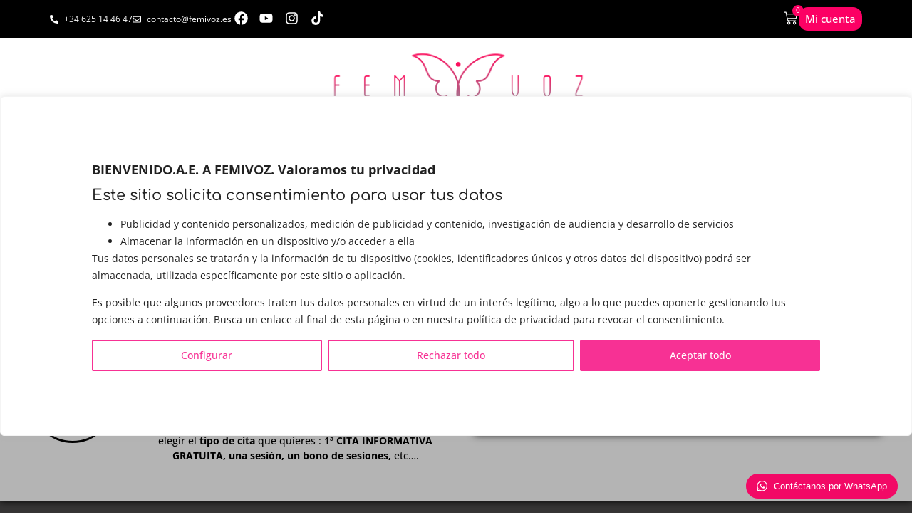

--- FILE ---
content_type: text/html; charset=UTF-8
request_url: https://femivoz.es/resultados-feminizacion-voz/ejemplo-voz-anterior-a-la-logopedia-11-12-2012/
body_size: 52004
content:
<!doctype html>
<html lang="es-ES">
<head>
<meta charset="UTF-8">
<meta name="viewport" content="width=device-width, initial-scale=1">
<link rel="profile" href="https://gmpg.org/xfn/11">
<!-- [BEGIN] Metadata added via All-Meta-Tags plugin by Space X-Chimp ( https://www.spacexchimp.com ) -->
<meta name="google-site-verification" content="xNQs_JBiHhlNTVSafdnbuRWuA1i2GlN1HeGXovNxUTY" />
<meta name="facebook-domain-verification" content="zmv6zfkjm35gcmhqxo46pdbpdfmncx" />
<meta name="p:domain_verify" content="bf01b614017a2347fd00eb3e6e45997c"/>
<meta name="facebook-domain-verification" content="tnjq0fwaz6zemz5igd55f8yo8bhlxf" />
<!-- [END] Metadata added via All-Meta-Tags plugin by Space X-Chimp ( https://www.spacexchimp.com ) -->
<meta name='robots' content='index, follow, max-image-preview:large, max-snippet:-1, max-video-preview:-1' />
<style>img:is([sizes="auto" i], [sizes^="auto," i]) { contain-intrinsic-size: 3000px 1500px }</style>
<link rel="alternate" hreflang="es-es" href="https://femivoz.es/resultados-feminizacion-voz/ejemplo-voz-anterior-a-la-logopedia-11-12-2012/" />
<link rel="alternate" hreflang="fr-fr" href="https://femivoz.es/fr/resultats-feminisation-voix/ejemplo-voz-anterior-a-la-logopedia-11-12-2012-2/" />
<link rel="alternate" hreflang="x-default" href="https://femivoz.es/resultados-feminizacion-voz/ejemplo-voz-anterior-a-la-logopedia-11-12-2012/" />
<!-- This site is optimized with the Yoast SEO Premium plugin v19.6 (Yoast SEO v26.3) - https://yoast.com/wordpress/plugins/seo/ -->
<title>Ejemplo VOZ anterior a la logopedia 11.12.2012 - Sesiones de feminización de la voz y masculinización de la voz | FEMIVOZ</title>
<link rel="canonical" href="https://femivoz.es/resultados-feminizacion-voz/ejemplo-voz-anterior-a-la-logopedia-11-12-2012/" />
<meta property="og:locale" content="es_ES" />
<meta property="og:type" content="article" />
<meta property="og:title" content="Ejemplo VOZ anterior a la logopedia 11.12.2012 - Sesiones de feminización de la voz y masculinización de la voz | FEMIVOZ" />
<meta property="og:description" content="https://femivoz.es/wp-content/uploads/2015/04/Ejemplo-VOZ-anterior-a-la-logopedia-11.12.2012.wav «Ejemplo VOZ anterior a la logopedia 11.12.2012»." />
<meta property="og:url" content="https://femivoz.es/resultados-feminizacion-voz/ejemplo-voz-anterior-a-la-logopedia-11-12-2012/" />
<meta property="og:site_name" content="Sesiones de feminización de la voz y masculinización de la voz | FEMIVOZ" />
<meta property="article:publisher" content="https://www.facebook.com/femivoz" />
<meta property="article:modified_time" content="2018-03-14T14:51:47+00:00" />
<meta property="og:image" content="https://femivoz.es/resultados-feminizacion-voz/ejemplo-voz-anterior-a-la-logopedia-11-12-2012" />
<meta property="og:image:width" content="1080" />
<meta property="og:image:height" content="1400" />
<meta property="og:image:type" content="image/png" />
<meta name="twitter:card" content="summary_large_image" />
<meta name="twitter:site" content="@femivoz" />
<script type="application/ld+json" class="yoast-schema-graph">{"@context":"https://schema.org","@graph":[{"@type":"WebPage","@id":"https://femivoz.es/resultados-feminizacion-voz/ejemplo-voz-anterior-a-la-logopedia-11-12-2012/","url":"https://femivoz.es/resultados-feminizacion-voz/ejemplo-voz-anterior-a-la-logopedia-11-12-2012/","name":"Ejemplo VOZ anterior a la logopedia 11.12.2012 - Sesiones de feminización de la voz y masculinización de la voz | FEMIVOZ","isPartOf":{"@id":"https://femivoz.es/fr/#website"},"primaryImageOfPage":{"@id":"https://femivoz.es/resultados-feminizacion-voz/ejemplo-voz-anterior-a-la-logopedia-11-12-2012/#primaryimage"},"image":{"@id":"https://femivoz.es/resultados-feminizacion-voz/ejemplo-voz-anterior-a-la-logopedia-11-12-2012/#primaryimage"},"thumbnailUrl":"","datePublished":"2015-06-14T16:02:24+00:00","dateModified":"2018-03-14T14:51:47+00:00","breadcrumb":{"@id":"https://femivoz.es/resultados-feminizacion-voz/ejemplo-voz-anterior-a-la-logopedia-11-12-2012/#breadcrumb"},"inLanguage":"es","potentialAction":[{"@type":"ReadAction","target":["https://femivoz.es/resultados-feminizacion-voz/ejemplo-voz-anterior-a-la-logopedia-11-12-2012/"]}]},{"@type":"ImageObject","inLanguage":"es","@id":"https://femivoz.es/resultados-feminizacion-voz/ejemplo-voz-anterior-a-la-logopedia-11-12-2012/#primaryimage","url":"","contentUrl":""},{"@type":"BreadcrumbList","@id":"https://femivoz.es/resultados-feminizacion-voz/ejemplo-voz-anterior-a-la-logopedia-11-12-2012/#breadcrumb","itemListElement":[{"@type":"ListItem","position":1,"name":"Portada","item":"https://femivoz.es/"},{"@type":"ListItem","position":2,"name":"Resultados","item":"https://femivoz.es/resultados-feminizacion-voz/"},{"@type":"ListItem","position":3,"name":"Ejemplo VOZ anterior a la logopedia 11.12.2012"}]},{"@type":"WebSite","@id":"https://femivoz.es/fr/#website","url":"https://femivoz.es/fr/","name":"Sesiones de feminización de la voz y masculinización de la voz | FEMIVOZ","description":"Feminización de la voz con la logopeda Mariela Astudillo","publisher":{"@id":"https://femivoz.es/fr/#organization"},"potentialAction":[{"@type":"SearchAction","target":{"@type":"EntryPoint","urlTemplate":"https://femivoz.es/fr/?s={search_term_string}"},"query-input":{"@type":"PropertyValueSpecification","valueRequired":true,"valueName":"search_term_string"}}],"inLanguage":"es"},{"@type":"Organization","@id":"https://femivoz.es/fr/#organization","name":"FEMIVOZ","url":"https://femivoz.es/fr/","logo":{"@type":"ImageObject","inLanguage":"es","@id":"https://femivoz.es/fr/#/schema/logo/image/","url":"https://femivoz.es/wp-content/uploads/2018/05/Logo-femivoz-2018-HD-B.png","contentUrl":"https://femivoz.es/wp-content/uploads/2018/05/Logo-femivoz-2018-HD-B.png","width":2210,"height":658,"caption":"FEMIVOZ"},"image":{"@id":"https://femivoz.es/fr/#/schema/logo/image/"},"sameAs":["https://www.facebook.com/femivoz","https://x.com/femivoz","https://www.instagram.com/femivoz/","https://www.linkedin.com/in/femivoz-mariela-astudillo-1401ab21a/","https://www.youtube.com/channel/UC33Zf-WKvD_Gd_tosA47SFw"]}]}</script>
<!-- / Yoast SEO Premium plugin. -->
<link rel='dns-prefetch' href='//js.stripe.com' />
<link rel="alternate" type="application/rss+xml" title="Sesiones de feminización de la voz y masculinización de la voz | FEMIVOZ &raquo; Feed" href="https://femivoz.es/feed/" />
<link rel="alternate" type="application/rss+xml" title="Sesiones de feminización de la voz y masculinización de la voz | FEMIVOZ &raquo; Feed de los comentarios" href="https://femivoz.es/comments/feed/" />
<link rel="alternate" type="application/rss+xml" title="Sesiones de feminización de la voz y masculinización de la voz | FEMIVOZ &raquo; Comentario Ejemplo VOZ anterior a la logopedia 11.12.2012 del feed" href="https://femivoz.es/resultados-feminizacion-voz/ejemplo-voz-anterior-a-la-logopedia-11-12-2012/feed/" />
<script>
window._wpemojiSettings = {"baseUrl":"https:\/\/s.w.org\/images\/core\/emoji\/16.0.1\/72x72\/","ext":".png","svgUrl":"https:\/\/s.w.org\/images\/core\/emoji\/16.0.1\/svg\/","svgExt":".svg","source":{"concatemoji":"https:\/\/femivoz.es\/wp-includes\/js\/wp-emoji-release.min.js?ver=6.8.3"}};
/*! This file is auto-generated */
!function(s,n){var o,i,e;function c(e){try{var t={supportTests:e,timestamp:(new Date).valueOf()};sessionStorage.setItem(o,JSON.stringify(t))}catch(e){}}function p(e,t,n){e.clearRect(0,0,e.canvas.width,e.canvas.height),e.fillText(t,0,0);var t=new Uint32Array(e.getImageData(0,0,e.canvas.width,e.canvas.height).data),a=(e.clearRect(0,0,e.canvas.width,e.canvas.height),e.fillText(n,0,0),new Uint32Array(e.getImageData(0,0,e.canvas.width,e.canvas.height).data));return t.every(function(e,t){return e===a[t]})}function u(e,t){e.clearRect(0,0,e.canvas.width,e.canvas.height),e.fillText(t,0,0);for(var n=e.getImageData(16,16,1,1),a=0;a<n.data.length;a++)if(0!==n.data[a])return!1;return!0}function f(e,t,n,a){switch(t){case"flag":return n(e,"\ud83c\udff3\ufe0f\u200d\u26a7\ufe0f","\ud83c\udff3\ufe0f\u200b\u26a7\ufe0f")?!1:!n(e,"\ud83c\udde8\ud83c\uddf6","\ud83c\udde8\u200b\ud83c\uddf6")&&!n(e,"\ud83c\udff4\udb40\udc67\udb40\udc62\udb40\udc65\udb40\udc6e\udb40\udc67\udb40\udc7f","\ud83c\udff4\u200b\udb40\udc67\u200b\udb40\udc62\u200b\udb40\udc65\u200b\udb40\udc6e\u200b\udb40\udc67\u200b\udb40\udc7f");case"emoji":return!a(e,"\ud83e\udedf")}return!1}function g(e,t,n,a){var r="undefined"!=typeof WorkerGlobalScope&&self instanceof WorkerGlobalScope?new OffscreenCanvas(300,150):s.createElement("canvas"),o=r.getContext("2d",{willReadFrequently:!0}),i=(o.textBaseline="top",o.font="600 32px Arial",{});return e.forEach(function(e){i[e]=t(o,e,n,a)}),i}function t(e){var t=s.createElement("script");t.src=e,t.defer=!0,s.head.appendChild(t)}"undefined"!=typeof Promise&&(o="wpEmojiSettingsSupports",i=["flag","emoji"],n.supports={everything:!0,everythingExceptFlag:!0},e=new Promise(function(e){s.addEventListener("DOMContentLoaded",e,{once:!0})}),new Promise(function(t){var n=function(){try{var e=JSON.parse(sessionStorage.getItem(o));if("object"==typeof e&&"number"==typeof e.timestamp&&(new Date).valueOf()<e.timestamp+604800&&"object"==typeof e.supportTests)return e.supportTests}catch(e){}return null}();if(!n){if("undefined"!=typeof Worker&&"undefined"!=typeof OffscreenCanvas&&"undefined"!=typeof URL&&URL.createObjectURL&&"undefined"!=typeof Blob)try{var e="postMessage("+g.toString()+"("+[JSON.stringify(i),f.toString(),p.toString(),u.toString()].join(",")+"));",a=new Blob([e],{type:"text/javascript"}),r=new Worker(URL.createObjectURL(a),{name:"wpTestEmojiSupports"});return void(r.onmessage=function(e){c(n=e.data),r.terminate(),t(n)})}catch(e){}c(n=g(i,f,p,u))}t(n)}).then(function(e){for(var t in e)n.supports[t]=e[t],n.supports.everything=n.supports.everything&&n.supports[t],"flag"!==t&&(n.supports.everythingExceptFlag=n.supports.everythingExceptFlag&&n.supports[t]);n.supports.everythingExceptFlag=n.supports.everythingExceptFlag&&!n.supports.flag,n.DOMReady=!1,n.readyCallback=function(){n.DOMReady=!0}}).then(function(){return e}).then(function(){var e;n.supports.everything||(n.readyCallback(),(e=n.source||{}).concatemoji?t(e.concatemoji):e.wpemoji&&e.twemoji&&(t(e.twemoji),t(e.wpemoji)))}))}((window,document),window._wpemojiSettings);
</script>
<!-- <link rel='stylesheet' id='ebookstorestylesheet-css' href='https://femivoz.es/wp-content/plugins/ebook-store/css/ebook_store.css?ver=6.8.3' media='all' /> -->
<!-- <link rel='stylesheet' id='hello-elementor-theme-style-css' href='https://femivoz.es/wp-content/themes/hello-elementor/assets/css/theme.css?ver=3.4.5' media='all' /> -->
<!-- <link rel='stylesheet' id='jet-menu-hello-css' href='https://femivoz.es/wp-content/plugins/jet-menu/integration/themes/hello-elementor/assets/css/style.css?ver=2.4.16' media='all' /> -->
<!-- <link rel='stylesheet' id='sby_styles-css' href='https://femivoz.es/wp-content/plugins/feeds-for-youtube/css/sb-youtube-free.min.css?ver=2.4.0' media='all' /> -->
<link rel="stylesheet" type="text/css" href="//femivoz.es/wp-content/cache/wpfc-minified/1glkjlo8/24inf.css" media="all"/>
<style id='wp-emoji-styles-inline-css'>
img.wp-smiley, img.emoji {
display: inline !important;
border: none !important;
box-shadow: none !important;
height: 1em !important;
width: 1em !important;
margin: 0 0.07em !important;
vertical-align: -0.1em !important;
background: none !important;
padding: 0 !important;
}
</style>
<!-- <link rel='stylesheet' id='wp-block-library-css' href='https://femivoz.es/wp-includes/css/dist/block-library/style.min.css?ver=6.8.3' media='all' /> -->
<link rel="stylesheet" type="text/css" href="//femivoz.es/wp-content/cache/wpfc-minified/7v44kl6l/24ins.css" media="all"/>
<style id='global-styles-inline-css'>
:root{--wp--preset--aspect-ratio--square: 1;--wp--preset--aspect-ratio--4-3: 4/3;--wp--preset--aspect-ratio--3-4: 3/4;--wp--preset--aspect-ratio--3-2: 3/2;--wp--preset--aspect-ratio--2-3: 2/3;--wp--preset--aspect-ratio--16-9: 16/9;--wp--preset--aspect-ratio--9-16: 9/16;--wp--preset--color--black: #000000;--wp--preset--color--cyan-bluish-gray: #abb8c3;--wp--preset--color--white: #ffffff;--wp--preset--color--pale-pink: #f78da7;--wp--preset--color--vivid-red: #cf2e2e;--wp--preset--color--luminous-vivid-orange: #ff6900;--wp--preset--color--luminous-vivid-amber: #fcb900;--wp--preset--color--light-green-cyan: #7bdcb5;--wp--preset--color--vivid-green-cyan: #00d084;--wp--preset--color--pale-cyan-blue: #8ed1fc;--wp--preset--color--vivid-cyan-blue: #0693e3;--wp--preset--color--vivid-purple: #9b51e0;--wp--preset--gradient--vivid-cyan-blue-to-vivid-purple: linear-gradient(135deg,rgba(6,147,227,1) 0%,rgb(155,81,224) 100%);--wp--preset--gradient--light-green-cyan-to-vivid-green-cyan: linear-gradient(135deg,rgb(122,220,180) 0%,rgb(0,208,130) 100%);--wp--preset--gradient--luminous-vivid-amber-to-luminous-vivid-orange: linear-gradient(135deg,rgba(252,185,0,1) 0%,rgba(255,105,0,1) 100%);--wp--preset--gradient--luminous-vivid-orange-to-vivid-red: linear-gradient(135deg,rgba(255,105,0,1) 0%,rgb(207,46,46) 100%);--wp--preset--gradient--very-light-gray-to-cyan-bluish-gray: linear-gradient(135deg,rgb(238,238,238) 0%,rgb(169,184,195) 100%);--wp--preset--gradient--cool-to-warm-spectrum: linear-gradient(135deg,rgb(74,234,220) 0%,rgb(151,120,209) 20%,rgb(207,42,186) 40%,rgb(238,44,130) 60%,rgb(251,105,98) 80%,rgb(254,248,76) 100%);--wp--preset--gradient--blush-light-purple: linear-gradient(135deg,rgb(255,206,236) 0%,rgb(152,150,240) 100%);--wp--preset--gradient--blush-bordeaux: linear-gradient(135deg,rgb(254,205,165) 0%,rgb(254,45,45) 50%,rgb(107,0,62) 100%);--wp--preset--gradient--luminous-dusk: linear-gradient(135deg,rgb(255,203,112) 0%,rgb(199,81,192) 50%,rgb(65,88,208) 100%);--wp--preset--gradient--pale-ocean: linear-gradient(135deg,rgb(255,245,203) 0%,rgb(182,227,212) 50%,rgb(51,167,181) 100%);--wp--preset--gradient--electric-grass: linear-gradient(135deg,rgb(202,248,128) 0%,rgb(113,206,126) 100%);--wp--preset--gradient--midnight: linear-gradient(135deg,rgb(2,3,129) 0%,rgb(40,116,252) 100%);--wp--preset--font-size--small: 13px;--wp--preset--font-size--medium: 20px;--wp--preset--font-size--large: 36px;--wp--preset--font-size--x-large: 42px;--wp--preset--spacing--20: 0.44rem;--wp--preset--spacing--30: 0.67rem;--wp--preset--spacing--40: 1rem;--wp--preset--spacing--50: 1.5rem;--wp--preset--spacing--60: 2.25rem;--wp--preset--spacing--70: 3.38rem;--wp--preset--spacing--80: 5.06rem;--wp--preset--shadow--natural: 6px 6px 9px rgba(0, 0, 0, 0.2);--wp--preset--shadow--deep: 12px 12px 50px rgba(0, 0, 0, 0.4);--wp--preset--shadow--sharp: 6px 6px 0px rgba(0, 0, 0, 0.2);--wp--preset--shadow--outlined: 6px 6px 0px -3px rgba(255, 255, 255, 1), 6px 6px rgba(0, 0, 0, 1);--wp--preset--shadow--crisp: 6px 6px 0px rgba(0, 0, 0, 1);}:root { --wp--style--global--content-size: 800px;--wp--style--global--wide-size: 1200px; }:where(body) { margin: 0; }.wp-site-blocks > .alignleft { float: left; margin-right: 2em; }.wp-site-blocks > .alignright { float: right; margin-left: 2em; }.wp-site-blocks > .aligncenter { justify-content: center; margin-left: auto; margin-right: auto; }:where(.wp-site-blocks) > * { margin-block-start: 24px; margin-block-end: 0; }:where(.wp-site-blocks) > :first-child { margin-block-start: 0; }:where(.wp-site-blocks) > :last-child { margin-block-end: 0; }:root { --wp--style--block-gap: 24px; }:root :where(.is-layout-flow) > :first-child{margin-block-start: 0;}:root :where(.is-layout-flow) > :last-child{margin-block-end: 0;}:root :where(.is-layout-flow) > *{margin-block-start: 24px;margin-block-end: 0;}:root :where(.is-layout-constrained) > :first-child{margin-block-start: 0;}:root :where(.is-layout-constrained) > :last-child{margin-block-end: 0;}:root :where(.is-layout-constrained) > *{margin-block-start: 24px;margin-block-end: 0;}:root :where(.is-layout-flex){gap: 24px;}:root :where(.is-layout-grid){gap: 24px;}.is-layout-flow > .alignleft{float: left;margin-inline-start: 0;margin-inline-end: 2em;}.is-layout-flow > .alignright{float: right;margin-inline-start: 2em;margin-inline-end: 0;}.is-layout-flow > .aligncenter{margin-left: auto !important;margin-right: auto !important;}.is-layout-constrained > .alignleft{float: left;margin-inline-start: 0;margin-inline-end: 2em;}.is-layout-constrained > .alignright{float: right;margin-inline-start: 2em;margin-inline-end: 0;}.is-layout-constrained > .aligncenter{margin-left: auto !important;margin-right: auto !important;}.is-layout-constrained > :where(:not(.alignleft):not(.alignright):not(.alignfull)){max-width: var(--wp--style--global--content-size);margin-left: auto !important;margin-right: auto !important;}.is-layout-constrained > .alignwide{max-width: var(--wp--style--global--wide-size);}body .is-layout-flex{display: flex;}.is-layout-flex{flex-wrap: wrap;align-items: center;}.is-layout-flex > :is(*, div){margin: 0;}body .is-layout-grid{display: grid;}.is-layout-grid > :is(*, div){margin: 0;}body{padding-top: 0px;padding-right: 0px;padding-bottom: 0px;padding-left: 0px;}a:where(:not(.wp-element-button)){text-decoration: underline;}:root :where(.wp-element-button, .wp-block-button__link){background-color: #32373c;border-width: 0;color: #fff;font-family: inherit;font-size: inherit;line-height: inherit;padding: calc(0.667em + 2px) calc(1.333em + 2px);text-decoration: none;}.has-black-color{color: var(--wp--preset--color--black) !important;}.has-cyan-bluish-gray-color{color: var(--wp--preset--color--cyan-bluish-gray) !important;}.has-white-color{color: var(--wp--preset--color--white) !important;}.has-pale-pink-color{color: var(--wp--preset--color--pale-pink) !important;}.has-vivid-red-color{color: var(--wp--preset--color--vivid-red) !important;}.has-luminous-vivid-orange-color{color: var(--wp--preset--color--luminous-vivid-orange) !important;}.has-luminous-vivid-amber-color{color: var(--wp--preset--color--luminous-vivid-amber) !important;}.has-light-green-cyan-color{color: var(--wp--preset--color--light-green-cyan) !important;}.has-vivid-green-cyan-color{color: var(--wp--preset--color--vivid-green-cyan) !important;}.has-pale-cyan-blue-color{color: var(--wp--preset--color--pale-cyan-blue) !important;}.has-vivid-cyan-blue-color{color: var(--wp--preset--color--vivid-cyan-blue) !important;}.has-vivid-purple-color{color: var(--wp--preset--color--vivid-purple) !important;}.has-black-background-color{background-color: var(--wp--preset--color--black) !important;}.has-cyan-bluish-gray-background-color{background-color: var(--wp--preset--color--cyan-bluish-gray) !important;}.has-white-background-color{background-color: var(--wp--preset--color--white) !important;}.has-pale-pink-background-color{background-color: var(--wp--preset--color--pale-pink) !important;}.has-vivid-red-background-color{background-color: var(--wp--preset--color--vivid-red) !important;}.has-luminous-vivid-orange-background-color{background-color: var(--wp--preset--color--luminous-vivid-orange) !important;}.has-luminous-vivid-amber-background-color{background-color: var(--wp--preset--color--luminous-vivid-amber) !important;}.has-light-green-cyan-background-color{background-color: var(--wp--preset--color--light-green-cyan) !important;}.has-vivid-green-cyan-background-color{background-color: var(--wp--preset--color--vivid-green-cyan) !important;}.has-pale-cyan-blue-background-color{background-color: var(--wp--preset--color--pale-cyan-blue) !important;}.has-vivid-cyan-blue-background-color{background-color: var(--wp--preset--color--vivid-cyan-blue) !important;}.has-vivid-purple-background-color{background-color: var(--wp--preset--color--vivid-purple) !important;}.has-black-border-color{border-color: var(--wp--preset--color--black) !important;}.has-cyan-bluish-gray-border-color{border-color: var(--wp--preset--color--cyan-bluish-gray) !important;}.has-white-border-color{border-color: var(--wp--preset--color--white) !important;}.has-pale-pink-border-color{border-color: var(--wp--preset--color--pale-pink) !important;}.has-vivid-red-border-color{border-color: var(--wp--preset--color--vivid-red) !important;}.has-luminous-vivid-orange-border-color{border-color: var(--wp--preset--color--luminous-vivid-orange) !important;}.has-luminous-vivid-amber-border-color{border-color: var(--wp--preset--color--luminous-vivid-amber) !important;}.has-light-green-cyan-border-color{border-color: var(--wp--preset--color--light-green-cyan) !important;}.has-vivid-green-cyan-border-color{border-color: var(--wp--preset--color--vivid-green-cyan) !important;}.has-pale-cyan-blue-border-color{border-color: var(--wp--preset--color--pale-cyan-blue) !important;}.has-vivid-cyan-blue-border-color{border-color: var(--wp--preset--color--vivid-cyan-blue) !important;}.has-vivid-purple-border-color{border-color: var(--wp--preset--color--vivid-purple) !important;}.has-vivid-cyan-blue-to-vivid-purple-gradient-background{background: var(--wp--preset--gradient--vivid-cyan-blue-to-vivid-purple) !important;}.has-light-green-cyan-to-vivid-green-cyan-gradient-background{background: var(--wp--preset--gradient--light-green-cyan-to-vivid-green-cyan) !important;}.has-luminous-vivid-amber-to-luminous-vivid-orange-gradient-background{background: var(--wp--preset--gradient--luminous-vivid-amber-to-luminous-vivid-orange) !important;}.has-luminous-vivid-orange-to-vivid-red-gradient-background{background: var(--wp--preset--gradient--luminous-vivid-orange-to-vivid-red) !important;}.has-very-light-gray-to-cyan-bluish-gray-gradient-background{background: var(--wp--preset--gradient--very-light-gray-to-cyan-bluish-gray) !important;}.has-cool-to-warm-spectrum-gradient-background{background: var(--wp--preset--gradient--cool-to-warm-spectrum) !important;}.has-blush-light-purple-gradient-background{background: var(--wp--preset--gradient--blush-light-purple) !important;}.has-blush-bordeaux-gradient-background{background: var(--wp--preset--gradient--blush-bordeaux) !important;}.has-luminous-dusk-gradient-background{background: var(--wp--preset--gradient--luminous-dusk) !important;}.has-pale-ocean-gradient-background{background: var(--wp--preset--gradient--pale-ocean) !important;}.has-electric-grass-gradient-background{background: var(--wp--preset--gradient--electric-grass) !important;}.has-midnight-gradient-background{background: var(--wp--preset--gradient--midnight) !important;}.has-small-font-size{font-size: var(--wp--preset--font-size--small) !important;}.has-medium-font-size{font-size: var(--wp--preset--font-size--medium) !important;}.has-large-font-size{font-size: var(--wp--preset--font-size--large) !important;}.has-x-large-font-size{font-size: var(--wp--preset--font-size--x-large) !important;}
:root :where(.wp-block-pullquote){font-size: 1.5em;line-height: 1.6;}
</style>
<!-- <link rel='stylesheet' id='wpedon-css' href='https://femivoz.es/wp-content/plugins/easy-paypal-donation/assets/css/wpedon.css?ver=1.5.1' media='all' /> -->
<!-- <link rel='stylesheet' id='formcraft-common-css' href='https://femivoz.es/wp-content/plugins/formcraft3/dist/formcraft-common.css?ver=3.8.24' media='all' /> -->
<!-- <link rel='stylesheet' id='formcraft-form-css' href='https://femivoz.es/wp-content/plugins/formcraft3/dist/form.css?ver=3.8.24' media='all' /> -->
<!-- <link rel='stylesheet' id='woocommerce-layout-css' href='https://femivoz.es/wp-content/plugins/woocommerce/assets/css/woocommerce-layout.css?ver=10.3.4' media='all' /> -->
<link rel="stylesheet" type="text/css" href="//femivoz.es/wp-content/cache/wpfc-minified/d49skh8n/24inf.css" media="all"/>
<!-- <link rel='stylesheet' id='woocommerce-smallscreen-css' href='https://femivoz.es/wp-content/plugins/woocommerce/assets/css/woocommerce-smallscreen.css?ver=10.3.4' media='only screen and (max-width: 768px)' /> -->
<link rel="stylesheet" type="text/css" href="//femivoz.es/wp-content/cache/wpfc-minified/et107va9/24inf.css" media="only screen and (max-width: 768px)"/>
<!-- <link rel='stylesheet' id='woocommerce-general-css' href='https://femivoz.es/wp-content/plugins/woocommerce/assets/css/woocommerce.css?ver=10.3.4' media='all' /> -->
<link rel="stylesheet" type="text/css" href="//femivoz.es/wp-content/cache/wpfc-minified/8n95qqad/24inf.css" media="all"/>
<style id='woocommerce-inline-inline-css'>
.woocommerce form .form-row .required { visibility: visible; }
</style>
<!-- <link rel='stylesheet' id='wpml-legacy-dropdown-click-0-css' href='https://femivoz.es/wp-content/plugins/sitepress-multilingual-cms/templates/language-switchers/legacy-dropdown-click/style.min.css?ver=1' media='all' /> -->
<link rel="stylesheet" type="text/css" href="//femivoz.es/wp-content/cache/wpfc-minified/kmauhqq5/24inf.css" media="all"/>
<style id='wpml-legacy-dropdown-click-0-inline-css'>
.wpml-ls-statics-shortcode_actions{background-color:#ffffff;}.wpml-ls-statics-shortcode_actions, .wpml-ls-statics-shortcode_actions .wpml-ls-sub-menu, .wpml-ls-statics-shortcode_actions a {border-color:#cdcdcd;}.wpml-ls-statics-shortcode_actions a, .wpml-ls-statics-shortcode_actions .wpml-ls-sub-menu a, .wpml-ls-statics-shortcode_actions .wpml-ls-sub-menu a:link, .wpml-ls-statics-shortcode_actions li:not(.wpml-ls-current-language) .wpml-ls-link, .wpml-ls-statics-shortcode_actions li:not(.wpml-ls-current-language) .wpml-ls-link:link {color:#444444;background-color:#ffffff;}.wpml-ls-statics-shortcode_actions .wpml-ls-sub-menu a:hover,.wpml-ls-statics-shortcode_actions .wpml-ls-sub-menu a:focus, .wpml-ls-statics-shortcode_actions .wpml-ls-sub-menu a:link:hover, .wpml-ls-statics-shortcode_actions .wpml-ls-sub-menu a:link:focus {color:#000000;background-color:#eeeeee;}.wpml-ls-statics-shortcode_actions .wpml-ls-current-language > a {color:#444444;background-color:#ffffff;}.wpml-ls-statics-shortcode_actions .wpml-ls-current-language:hover>a, .wpml-ls-statics-shortcode_actions .wpml-ls-current-language>a:focus {color:#000000;background-color:#eeeeee;}
</style>
<!-- <link rel='stylesheet' id='wpml-legacy-horizontal-list-0-css' href='https://femivoz.es/wp-content/plugins/sitepress-multilingual-cms/templates/language-switchers/legacy-list-horizontal/style.min.css?ver=1' media='all' /> -->
<link rel="stylesheet" type="text/css" href="//femivoz.es/wp-content/cache/wpfc-minified/8z3albet/24inf.css" media="all"/>
<style id='wpml-legacy-horizontal-list-0-inline-css'>
.wpml-ls-statics-footer{background-color:#ffffff;}.wpml-ls-statics-footer, .wpml-ls-statics-footer .wpml-ls-sub-menu, .wpml-ls-statics-footer a {border-color:#cdcdcd;}.wpml-ls-statics-footer a, .wpml-ls-statics-footer .wpml-ls-sub-menu a, .wpml-ls-statics-footer .wpml-ls-sub-menu a:link, .wpml-ls-statics-footer li:not(.wpml-ls-current-language) .wpml-ls-link, .wpml-ls-statics-footer li:not(.wpml-ls-current-language) .wpml-ls-link:link {color:#444444;background-color:#ffffff;}.wpml-ls-statics-footer .wpml-ls-sub-menu a:hover,.wpml-ls-statics-footer .wpml-ls-sub-menu a:focus, .wpml-ls-statics-footer .wpml-ls-sub-menu a:link:hover, .wpml-ls-statics-footer .wpml-ls-sub-menu a:link:focus {color:#000000;background-color:#eeeeee;}.wpml-ls-statics-footer .wpml-ls-current-language > a {color:#444444;background-color:#ffffff;}.wpml-ls-statics-footer .wpml-ls-current-language:hover>a, .wpml-ls-statics-footer .wpml-ls-current-language>a:focus {color:#000000;background-color:#eeeeee;}
</style>
<!-- <link rel='stylesheet' id='wpml-legacy-post-translations-0-css' href='https://femivoz.es/wp-content/plugins/sitepress-multilingual-cms/templates/language-switchers/legacy-post-translations/style.min.css?ver=1' media='all' /> -->
<!-- <link rel='stylesheet' id='wpml-menu-item-0-css' href='https://femivoz.es/wp-content/plugins/sitepress-multilingual-cms/templates/language-switchers/menu-item/style.min.css?ver=1' media='all' /> -->
<!-- <link rel='stylesheet' id='mc4wp-form-basic-css' href='https://femivoz.es/wp-content/plugins/mailchimp-for-wp/assets/css/form-basic.css?ver=4.10.8' media='all' /> -->
<link rel="stylesheet" type="text/css" href="//femivoz.es/wp-content/cache/wpfc-minified/7khpt0hq/24inf.css" media="all"/>
<!-- <link rel='stylesheet' id='cms-navigation-style-base-css' href='https://femivoz.es/wp-content/plugins/wpml-cms-nav/res/css/cms-navigation-base.css?ver=1.5.6' media='screen' /> -->
<!-- <link rel='stylesheet' id='cms-navigation-style-css' href='https://femivoz.es/wp-content/plugins/wpml-cms-nav/res/css/cms-navigation.css?ver=1.5.6' media='screen' /> -->
<link rel="stylesheet" type="text/css" href="//femivoz.es/wp-content/cache/wpfc-minified/19xu2zp/24inf.css" media="screen"/>
<!-- <link rel='stylesheet' id='brands-styles-css' href='https://femivoz.es/wp-content/plugins/woocommerce/assets/css/brands.css?ver=10.3.4' media='all' /> -->
<!-- <link rel='stylesheet' id='hello-elementor-css' href='https://femivoz.es/wp-content/themes/hello-elementor/assets/css/reset.css?ver=3.4.5' media='all' /> -->
<!-- <link rel='stylesheet' id='hello-elementor-header-footer-css' href='https://femivoz.es/wp-content/themes/hello-elementor/assets/css/header-footer.css?ver=3.4.5' media='all' /> -->
<!-- <link rel='stylesheet' id='elementor-frontend-css' href='https://femivoz.es/wp-content/plugins/elementor/assets/css/frontend.min.css?ver=3.32.5' media='all' /> -->
<link rel="stylesheet" type="text/css" href="//femivoz.es/wp-content/cache/wpfc-minified/mk2cr4uy/24inf.css" media="all"/>
<style id='elementor-frontend-inline-css'>
@-webkit-keyframes ha_fadeIn{0%{opacity:0}to{opacity:1}}@keyframes ha_fadeIn{0%{opacity:0}to{opacity:1}}@-webkit-keyframes ha_zoomIn{0%{opacity:0;-webkit-transform:scale3d(.3,.3,.3);transform:scale3d(.3,.3,.3)}50%{opacity:1}}@keyframes ha_zoomIn{0%{opacity:0;-webkit-transform:scale3d(.3,.3,.3);transform:scale3d(.3,.3,.3)}50%{opacity:1}}@-webkit-keyframes ha_rollIn{0%{opacity:0;-webkit-transform:translate3d(-100%,0,0) rotate3d(0,0,1,-120deg);transform:translate3d(-100%,0,0) rotate3d(0,0,1,-120deg)}to{opacity:1}}@keyframes ha_rollIn{0%{opacity:0;-webkit-transform:translate3d(-100%,0,0) rotate3d(0,0,1,-120deg);transform:translate3d(-100%,0,0) rotate3d(0,0,1,-120deg)}to{opacity:1}}@-webkit-keyframes ha_bounce{0%,20%,53%,to{-webkit-animation-timing-function:cubic-bezier(.215,.61,.355,1);animation-timing-function:cubic-bezier(.215,.61,.355,1)}40%,43%{-webkit-transform:translate3d(0,-30px,0) scaleY(1.1);transform:translate3d(0,-30px,0) scaleY(1.1);-webkit-animation-timing-function:cubic-bezier(.755,.05,.855,.06);animation-timing-function:cubic-bezier(.755,.05,.855,.06)}70%{-webkit-transform:translate3d(0,-15px,0) scaleY(1.05);transform:translate3d(0,-15px,0) scaleY(1.05);-webkit-animation-timing-function:cubic-bezier(.755,.05,.855,.06);animation-timing-function:cubic-bezier(.755,.05,.855,.06)}80%{-webkit-transition-timing-function:cubic-bezier(.215,.61,.355,1);transition-timing-function:cubic-bezier(.215,.61,.355,1);-webkit-transform:translate3d(0,0,0) scaleY(.95);transform:translate3d(0,0,0) scaleY(.95)}90%{-webkit-transform:translate3d(0,-4px,0) scaleY(1.02);transform:translate3d(0,-4px,0) scaleY(1.02)}}@keyframes ha_bounce{0%,20%,53%,to{-webkit-animation-timing-function:cubic-bezier(.215,.61,.355,1);animation-timing-function:cubic-bezier(.215,.61,.355,1)}40%,43%{-webkit-transform:translate3d(0,-30px,0) scaleY(1.1);transform:translate3d(0,-30px,0) scaleY(1.1);-webkit-animation-timing-function:cubic-bezier(.755,.05,.855,.06);animation-timing-function:cubic-bezier(.755,.05,.855,.06)}70%{-webkit-transform:translate3d(0,-15px,0) scaleY(1.05);transform:translate3d(0,-15px,0) scaleY(1.05);-webkit-animation-timing-function:cubic-bezier(.755,.05,.855,.06);animation-timing-function:cubic-bezier(.755,.05,.855,.06)}80%{-webkit-transition-timing-function:cubic-bezier(.215,.61,.355,1);transition-timing-function:cubic-bezier(.215,.61,.355,1);-webkit-transform:translate3d(0,0,0) scaleY(.95);transform:translate3d(0,0,0) scaleY(.95)}90%{-webkit-transform:translate3d(0,-4px,0) scaleY(1.02);transform:translate3d(0,-4px,0) scaleY(1.02)}}@-webkit-keyframes ha_bounceIn{0%,20%,40%,60%,80%,to{-webkit-animation-timing-function:cubic-bezier(.215,.61,.355,1);animation-timing-function:cubic-bezier(.215,.61,.355,1)}0%{opacity:0;-webkit-transform:scale3d(.3,.3,.3);transform:scale3d(.3,.3,.3)}20%{-webkit-transform:scale3d(1.1,1.1,1.1);transform:scale3d(1.1,1.1,1.1)}40%{-webkit-transform:scale3d(.9,.9,.9);transform:scale3d(.9,.9,.9)}60%{opacity:1;-webkit-transform:scale3d(1.03,1.03,1.03);transform:scale3d(1.03,1.03,1.03)}80%{-webkit-transform:scale3d(.97,.97,.97);transform:scale3d(.97,.97,.97)}to{opacity:1}}@keyframes ha_bounceIn{0%,20%,40%,60%,80%,to{-webkit-animation-timing-function:cubic-bezier(.215,.61,.355,1);animation-timing-function:cubic-bezier(.215,.61,.355,1)}0%{opacity:0;-webkit-transform:scale3d(.3,.3,.3);transform:scale3d(.3,.3,.3)}20%{-webkit-transform:scale3d(1.1,1.1,1.1);transform:scale3d(1.1,1.1,1.1)}40%{-webkit-transform:scale3d(.9,.9,.9);transform:scale3d(.9,.9,.9)}60%{opacity:1;-webkit-transform:scale3d(1.03,1.03,1.03);transform:scale3d(1.03,1.03,1.03)}80%{-webkit-transform:scale3d(.97,.97,.97);transform:scale3d(.97,.97,.97)}to{opacity:1}}@-webkit-keyframes ha_flipInX{0%{opacity:0;-webkit-transform:perspective(400px) rotate3d(1,0,0,90deg);transform:perspective(400px) rotate3d(1,0,0,90deg);-webkit-animation-timing-function:ease-in;animation-timing-function:ease-in}40%{-webkit-transform:perspective(400px) rotate3d(1,0,0,-20deg);transform:perspective(400px) rotate3d(1,0,0,-20deg);-webkit-animation-timing-function:ease-in;animation-timing-function:ease-in}60%{opacity:1;-webkit-transform:perspective(400px) rotate3d(1,0,0,10deg);transform:perspective(400px) rotate3d(1,0,0,10deg)}80%{-webkit-transform:perspective(400px) rotate3d(1,0,0,-5deg);transform:perspective(400px) rotate3d(1,0,0,-5deg)}}@keyframes ha_flipInX{0%{opacity:0;-webkit-transform:perspective(400px) rotate3d(1,0,0,90deg);transform:perspective(400px) rotate3d(1,0,0,90deg);-webkit-animation-timing-function:ease-in;animation-timing-function:ease-in}40%{-webkit-transform:perspective(400px) rotate3d(1,0,0,-20deg);transform:perspective(400px) rotate3d(1,0,0,-20deg);-webkit-animation-timing-function:ease-in;animation-timing-function:ease-in}60%{opacity:1;-webkit-transform:perspective(400px) rotate3d(1,0,0,10deg);transform:perspective(400px) rotate3d(1,0,0,10deg)}80%{-webkit-transform:perspective(400px) rotate3d(1,0,0,-5deg);transform:perspective(400px) rotate3d(1,0,0,-5deg)}}@-webkit-keyframes ha_flipInY{0%{opacity:0;-webkit-transform:perspective(400px) rotate3d(0,1,0,90deg);transform:perspective(400px) rotate3d(0,1,0,90deg);-webkit-animation-timing-function:ease-in;animation-timing-function:ease-in}40%{-webkit-transform:perspective(400px) rotate3d(0,1,0,-20deg);transform:perspective(400px) rotate3d(0,1,0,-20deg);-webkit-animation-timing-function:ease-in;animation-timing-function:ease-in}60%{opacity:1;-webkit-transform:perspective(400px) rotate3d(0,1,0,10deg);transform:perspective(400px) rotate3d(0,1,0,10deg)}80%{-webkit-transform:perspective(400px) rotate3d(0,1,0,-5deg);transform:perspective(400px) rotate3d(0,1,0,-5deg)}}@keyframes ha_flipInY{0%{opacity:0;-webkit-transform:perspective(400px) rotate3d(0,1,0,90deg);transform:perspective(400px) rotate3d(0,1,0,90deg);-webkit-animation-timing-function:ease-in;animation-timing-function:ease-in}40%{-webkit-transform:perspective(400px) rotate3d(0,1,0,-20deg);transform:perspective(400px) rotate3d(0,1,0,-20deg);-webkit-animation-timing-function:ease-in;animation-timing-function:ease-in}60%{opacity:1;-webkit-transform:perspective(400px) rotate3d(0,1,0,10deg);transform:perspective(400px) rotate3d(0,1,0,10deg)}80%{-webkit-transform:perspective(400px) rotate3d(0,1,0,-5deg);transform:perspective(400px) rotate3d(0,1,0,-5deg)}}@-webkit-keyframes ha_swing{20%{-webkit-transform:rotate3d(0,0,1,15deg);transform:rotate3d(0,0,1,15deg)}40%{-webkit-transform:rotate3d(0,0,1,-10deg);transform:rotate3d(0,0,1,-10deg)}60%{-webkit-transform:rotate3d(0,0,1,5deg);transform:rotate3d(0,0,1,5deg)}80%{-webkit-transform:rotate3d(0,0,1,-5deg);transform:rotate3d(0,0,1,-5deg)}}@keyframes ha_swing{20%{-webkit-transform:rotate3d(0,0,1,15deg);transform:rotate3d(0,0,1,15deg)}40%{-webkit-transform:rotate3d(0,0,1,-10deg);transform:rotate3d(0,0,1,-10deg)}60%{-webkit-transform:rotate3d(0,0,1,5deg);transform:rotate3d(0,0,1,5deg)}80%{-webkit-transform:rotate3d(0,0,1,-5deg);transform:rotate3d(0,0,1,-5deg)}}@-webkit-keyframes ha_slideInDown{0%{visibility:visible;-webkit-transform:translate3d(0,-100%,0);transform:translate3d(0,-100%,0)}}@keyframes ha_slideInDown{0%{visibility:visible;-webkit-transform:translate3d(0,-100%,0);transform:translate3d(0,-100%,0)}}@-webkit-keyframes ha_slideInUp{0%{visibility:visible;-webkit-transform:translate3d(0,100%,0);transform:translate3d(0,100%,0)}}@keyframes ha_slideInUp{0%{visibility:visible;-webkit-transform:translate3d(0,100%,0);transform:translate3d(0,100%,0)}}@-webkit-keyframes ha_slideInLeft{0%{visibility:visible;-webkit-transform:translate3d(-100%,0,0);transform:translate3d(-100%,0,0)}}@keyframes ha_slideInLeft{0%{visibility:visible;-webkit-transform:translate3d(-100%,0,0);transform:translate3d(-100%,0,0)}}@-webkit-keyframes ha_slideInRight{0%{visibility:visible;-webkit-transform:translate3d(100%,0,0);transform:translate3d(100%,0,0)}}@keyframes ha_slideInRight{0%{visibility:visible;-webkit-transform:translate3d(100%,0,0);transform:translate3d(100%,0,0)}}.ha_fadeIn{-webkit-animation-name:ha_fadeIn;animation-name:ha_fadeIn}.ha_zoomIn{-webkit-animation-name:ha_zoomIn;animation-name:ha_zoomIn}.ha_rollIn{-webkit-animation-name:ha_rollIn;animation-name:ha_rollIn}.ha_bounce{-webkit-transform-origin:center bottom;-ms-transform-origin:center bottom;transform-origin:center bottom;-webkit-animation-name:ha_bounce;animation-name:ha_bounce}.ha_bounceIn{-webkit-animation-name:ha_bounceIn;animation-name:ha_bounceIn;-webkit-animation-duration:.75s;-webkit-animation-duration:calc(var(--animate-duration)*.75);animation-duration:.75s;animation-duration:calc(var(--animate-duration)*.75)}.ha_flipInX,.ha_flipInY{-webkit-animation-name:ha_flipInX;animation-name:ha_flipInX;-webkit-backface-visibility:visible!important;backface-visibility:visible!important}.ha_flipInY{-webkit-animation-name:ha_flipInY;animation-name:ha_flipInY}.ha_swing{-webkit-transform-origin:top center;-ms-transform-origin:top center;transform-origin:top center;-webkit-animation-name:ha_swing;animation-name:ha_swing}.ha_slideInDown{-webkit-animation-name:ha_slideInDown;animation-name:ha_slideInDown}.ha_slideInUp{-webkit-animation-name:ha_slideInUp;animation-name:ha_slideInUp}.ha_slideInLeft{-webkit-animation-name:ha_slideInLeft;animation-name:ha_slideInLeft}.ha_slideInRight{-webkit-animation-name:ha_slideInRight;animation-name:ha_slideInRight}.ha-css-transform-yes{-webkit-transition-duration:var(--ha-tfx-transition-duration, .2s);transition-duration:var(--ha-tfx-transition-duration, .2s);-webkit-transition-property:-webkit-transform;transition-property:transform;transition-property:transform,-webkit-transform;-webkit-transform:translate(var(--ha-tfx-translate-x, 0),var(--ha-tfx-translate-y, 0)) scale(var(--ha-tfx-scale-x, 1),var(--ha-tfx-scale-y, 1)) skew(var(--ha-tfx-skew-x, 0),var(--ha-tfx-skew-y, 0)) rotateX(var(--ha-tfx-rotate-x, 0)) rotateY(var(--ha-tfx-rotate-y, 0)) rotateZ(var(--ha-tfx-rotate-z, 0));transform:translate(var(--ha-tfx-translate-x, 0),var(--ha-tfx-translate-y, 0)) scale(var(--ha-tfx-scale-x, 1),var(--ha-tfx-scale-y, 1)) skew(var(--ha-tfx-skew-x, 0),var(--ha-tfx-skew-y, 0)) rotateX(var(--ha-tfx-rotate-x, 0)) rotateY(var(--ha-tfx-rotate-y, 0)) rotateZ(var(--ha-tfx-rotate-z, 0))}.ha-css-transform-yes:hover{-webkit-transform:translate(var(--ha-tfx-translate-x-hover, var(--ha-tfx-translate-x, 0)),var(--ha-tfx-translate-y-hover, var(--ha-tfx-translate-y, 0))) scale(var(--ha-tfx-scale-x-hover, var(--ha-tfx-scale-x, 1)),var(--ha-tfx-scale-y-hover, var(--ha-tfx-scale-y, 1))) skew(var(--ha-tfx-skew-x-hover, var(--ha-tfx-skew-x, 0)),var(--ha-tfx-skew-y-hover, var(--ha-tfx-skew-y, 0))) rotateX(var(--ha-tfx-rotate-x-hover, var(--ha-tfx-rotate-x, 0))) rotateY(var(--ha-tfx-rotate-y-hover, var(--ha-tfx-rotate-y, 0))) rotateZ(var(--ha-tfx-rotate-z-hover, var(--ha-tfx-rotate-z, 0)));transform:translate(var(--ha-tfx-translate-x-hover, var(--ha-tfx-translate-x, 0)),var(--ha-tfx-translate-y-hover, var(--ha-tfx-translate-y, 0))) scale(var(--ha-tfx-scale-x-hover, var(--ha-tfx-scale-x, 1)),var(--ha-tfx-scale-y-hover, var(--ha-tfx-scale-y, 1))) skew(var(--ha-tfx-skew-x-hover, var(--ha-tfx-skew-x, 0)),var(--ha-tfx-skew-y-hover, var(--ha-tfx-skew-y, 0))) rotateX(var(--ha-tfx-rotate-x-hover, var(--ha-tfx-rotate-x, 0))) rotateY(var(--ha-tfx-rotate-y-hover, var(--ha-tfx-rotate-y, 0))) rotateZ(var(--ha-tfx-rotate-z-hover, var(--ha-tfx-rotate-z, 0)))}.happy-addon>.elementor-widget-container{word-wrap:break-word;overflow-wrap:break-word}.happy-addon>.elementor-widget-container,.happy-addon>.elementor-widget-container *{-webkit-box-sizing:border-box;box-sizing:border-box}.happy-addon:not(:has(.elementor-widget-container)),.happy-addon:not(:has(.elementor-widget-container)) *{-webkit-box-sizing:border-box;box-sizing:border-box;word-wrap:break-word;overflow-wrap:break-word}.happy-addon p:empty{display:none}.happy-addon .elementor-inline-editing{min-height:auto!important}.happy-addon-pro img{max-width:100%;height:auto;-o-object-fit:cover;object-fit:cover}.ha-screen-reader-text{position:absolute;overflow:hidden;clip:rect(1px,1px,1px,1px);margin:-1px;padding:0;width:1px;height:1px;border:0;word-wrap:normal!important;-webkit-clip-path:inset(50%);clip-path:inset(50%)}.ha-has-bg-overlay>.elementor-widget-container{position:relative;z-index:1}.ha-has-bg-overlay>.elementor-widget-container:before{position:absolute;top:0;left:0;z-index:-1;width:100%;height:100%;content:""}.ha-has-bg-overlay:not(:has(.elementor-widget-container)){position:relative;z-index:1}.ha-has-bg-overlay:not(:has(.elementor-widget-container)):before{position:absolute;top:0;left:0;z-index:-1;width:100%;height:100%;content:""}.ha-popup--is-enabled .ha-js-popup,.ha-popup--is-enabled .ha-js-popup img{cursor:-webkit-zoom-in!important;cursor:zoom-in!important}.mfp-wrap .mfp-arrow,.mfp-wrap .mfp-close{background-color:transparent}.mfp-wrap .mfp-arrow:focus,.mfp-wrap .mfp-close:focus{outline-width:thin}.ha-advanced-tooltip-enable{position:relative;cursor:pointer;--ha-tooltip-arrow-color:black;--ha-tooltip-arrow-distance:0}.ha-advanced-tooltip-enable .ha-advanced-tooltip-content{position:absolute;z-index:999;display:none;padding:5px 0;width:120px;height:auto;border-radius:6px;background-color:#000;color:#fff;text-align:center;opacity:0}.ha-advanced-tooltip-enable .ha-advanced-tooltip-content::after{position:absolute;border-width:5px;border-style:solid;content:""}.ha-advanced-tooltip-enable .ha-advanced-tooltip-content.no-arrow::after{visibility:hidden}.ha-advanced-tooltip-enable .ha-advanced-tooltip-content.show{display:inline-block;opacity:1}.ha-advanced-tooltip-enable.ha-advanced-tooltip-top .ha-advanced-tooltip-content,body[data-elementor-device-mode=tablet] .ha-advanced-tooltip-enable.ha-advanced-tooltip-tablet-top .ha-advanced-tooltip-content{top:unset;right:0;bottom:calc(101% + var(--ha-tooltip-arrow-distance));left:0;margin:0 auto}.ha-advanced-tooltip-enable.ha-advanced-tooltip-top .ha-advanced-tooltip-content::after,body[data-elementor-device-mode=tablet] .ha-advanced-tooltip-enable.ha-advanced-tooltip-tablet-top .ha-advanced-tooltip-content::after{top:100%;right:unset;bottom:unset;left:50%;border-color:var(--ha-tooltip-arrow-color) transparent transparent transparent;-webkit-transform:translateX(-50%);-ms-transform:translateX(-50%);transform:translateX(-50%)}.ha-advanced-tooltip-enable.ha-advanced-tooltip-bottom .ha-advanced-tooltip-content,body[data-elementor-device-mode=tablet] .ha-advanced-tooltip-enable.ha-advanced-tooltip-tablet-bottom .ha-advanced-tooltip-content{top:calc(101% + var(--ha-tooltip-arrow-distance));right:0;bottom:unset;left:0;margin:0 auto}.ha-advanced-tooltip-enable.ha-advanced-tooltip-bottom .ha-advanced-tooltip-content::after,body[data-elementor-device-mode=tablet] .ha-advanced-tooltip-enable.ha-advanced-tooltip-tablet-bottom .ha-advanced-tooltip-content::after{top:unset;right:unset;bottom:100%;left:50%;border-color:transparent transparent var(--ha-tooltip-arrow-color) transparent;-webkit-transform:translateX(-50%);-ms-transform:translateX(-50%);transform:translateX(-50%)}.ha-advanced-tooltip-enable.ha-advanced-tooltip-left .ha-advanced-tooltip-content,body[data-elementor-device-mode=tablet] .ha-advanced-tooltip-enable.ha-advanced-tooltip-tablet-left .ha-advanced-tooltip-content{top:50%;right:calc(101% + var(--ha-tooltip-arrow-distance));bottom:unset;left:unset;-webkit-transform:translateY(-50%);-ms-transform:translateY(-50%);transform:translateY(-50%)}.ha-advanced-tooltip-enable.ha-advanced-tooltip-left .ha-advanced-tooltip-content::after,body[data-elementor-device-mode=tablet] .ha-advanced-tooltip-enable.ha-advanced-tooltip-tablet-left .ha-advanced-tooltip-content::after{top:50%;right:unset;bottom:unset;left:100%;border-color:transparent transparent transparent var(--ha-tooltip-arrow-color);-webkit-transform:translateY(-50%);-ms-transform:translateY(-50%);transform:translateY(-50%)}.ha-advanced-tooltip-enable.ha-advanced-tooltip-right .ha-advanced-tooltip-content,body[data-elementor-device-mode=tablet] .ha-advanced-tooltip-enable.ha-advanced-tooltip-tablet-right .ha-advanced-tooltip-content{top:50%;right:unset;bottom:unset;left:calc(101% + var(--ha-tooltip-arrow-distance));-webkit-transform:translateY(-50%);-ms-transform:translateY(-50%);transform:translateY(-50%)}.ha-advanced-tooltip-enable.ha-advanced-tooltip-right .ha-advanced-tooltip-content::after,body[data-elementor-device-mode=tablet] .ha-advanced-tooltip-enable.ha-advanced-tooltip-tablet-right .ha-advanced-tooltip-content::after{top:50%;right:100%;bottom:unset;left:unset;border-color:transparent var(--ha-tooltip-arrow-color) transparent transparent;-webkit-transform:translateY(-50%);-ms-transform:translateY(-50%);transform:translateY(-50%)}body[data-elementor-device-mode=mobile] .ha-advanced-tooltip-enable.ha-advanced-tooltip-mobile-top .ha-advanced-tooltip-content{top:unset;right:0;bottom:calc(101% + var(--ha-tooltip-arrow-distance));left:0;margin:0 auto}body[data-elementor-device-mode=mobile] .ha-advanced-tooltip-enable.ha-advanced-tooltip-mobile-top .ha-advanced-tooltip-content::after{top:100%;right:unset;bottom:unset;left:50%;border-color:var(--ha-tooltip-arrow-color) transparent transparent transparent;-webkit-transform:translateX(-50%);-ms-transform:translateX(-50%);transform:translateX(-50%)}body[data-elementor-device-mode=mobile] .ha-advanced-tooltip-enable.ha-advanced-tooltip-mobile-bottom .ha-advanced-tooltip-content{top:calc(101% + var(--ha-tooltip-arrow-distance));right:0;bottom:unset;left:0;margin:0 auto}body[data-elementor-device-mode=mobile] .ha-advanced-tooltip-enable.ha-advanced-tooltip-mobile-bottom .ha-advanced-tooltip-content::after{top:unset;right:unset;bottom:100%;left:50%;border-color:transparent transparent var(--ha-tooltip-arrow-color) transparent;-webkit-transform:translateX(-50%);-ms-transform:translateX(-50%);transform:translateX(-50%)}body[data-elementor-device-mode=mobile] .ha-advanced-tooltip-enable.ha-advanced-tooltip-mobile-left .ha-advanced-tooltip-content{top:50%;right:calc(101% + var(--ha-tooltip-arrow-distance));bottom:unset;left:unset;-webkit-transform:translateY(-50%);-ms-transform:translateY(-50%);transform:translateY(-50%)}body[data-elementor-device-mode=mobile] .ha-advanced-tooltip-enable.ha-advanced-tooltip-mobile-left .ha-advanced-tooltip-content::after{top:50%;right:unset;bottom:unset;left:100%;border-color:transparent transparent transparent var(--ha-tooltip-arrow-color);-webkit-transform:translateY(-50%);-ms-transform:translateY(-50%);transform:translateY(-50%)}body[data-elementor-device-mode=mobile] .ha-advanced-tooltip-enable.ha-advanced-tooltip-mobile-right .ha-advanced-tooltip-content{top:50%;right:unset;bottom:unset;left:calc(101% + var(--ha-tooltip-arrow-distance));-webkit-transform:translateY(-50%);-ms-transform:translateY(-50%);transform:translateY(-50%)}body[data-elementor-device-mode=mobile] .ha-advanced-tooltip-enable.ha-advanced-tooltip-mobile-right .ha-advanced-tooltip-content::after{top:50%;right:100%;bottom:unset;left:unset;border-color:transparent var(--ha-tooltip-arrow-color) transparent transparent;-webkit-transform:translateY(-50%);-ms-transform:translateY(-50%);transform:translateY(-50%)}body.elementor-editor-active .happy-addon.ha-gravityforms .gform_wrapper{display:block!important}.ha-scroll-to-top-wrap.ha-scroll-to-top-hide{display:none}.ha-scroll-to-top-wrap.edit-mode,.ha-scroll-to-top-wrap.single-page-off{display:none!important}.ha-scroll-to-top-button{position:fixed;right:15px;bottom:15px;z-index:9999;display:-webkit-box;display:-webkit-flex;display:-ms-flexbox;display:flex;-webkit-box-align:center;-webkit-align-items:center;align-items:center;-ms-flex-align:center;-webkit-box-pack:center;-ms-flex-pack:center;-webkit-justify-content:center;justify-content:center;width:50px;height:50px;border-radius:50px;background-color:#5636d1;color:#fff;text-align:center;opacity:1;cursor:pointer;-webkit-transition:all .3s;transition:all .3s}.ha-scroll-to-top-button i{color:#fff;font-size:16px}.ha-scroll-to-top-button:hover{background-color:#e2498a}
</style>
<link rel='stylesheet' id='elementor-post-9869-css' href='https://femivoz.es/wp-content/uploads/elementor/css/post-9869.css?ver=1765396065' media='all' />
<!-- <link rel='stylesheet' id='jet-menu-public-styles-css' href='https://femivoz.es/wp-content/plugins/jet-menu/assets/public/css/public.css?ver=2.4.16' media='all' /> -->
<!-- <link rel='stylesheet' id='widget-icon-list-css' href='https://femivoz.es/wp-content/plugins/elementor/assets/css/widget-icon-list.min.css?ver=3.32.5' media='all' /> -->
<!-- <link rel='stylesheet' id='widget-social-icons-css' href='https://femivoz.es/wp-content/plugins/elementor/assets/css/widget-social-icons.min.css?ver=3.32.5' media='all' /> -->
<!-- <link rel='stylesheet' id='e-apple-webkit-css' href='https://femivoz.es/wp-content/plugins/elementor/assets/css/conditionals/apple-webkit.min.css?ver=3.32.5' media='all' /> -->
<!-- <link rel='stylesheet' id='widget-woocommerce-menu-cart-css' href='https://femivoz.es/wp-content/plugins/elementor-pro/assets/css/widget-woocommerce-menu-cart.min.css?ver=3.32.3' media='all' /> -->
<!-- <link rel='stylesheet' id='widget-image-css' href='https://femivoz.es/wp-content/plugins/elementor/assets/css/widget-image.min.css?ver=3.32.5' media='all' /> -->
<!-- <link rel='stylesheet' id='widget-nav-menu-css' href='https://femivoz.es/wp-content/plugins/elementor-pro/assets/css/widget-nav-menu.min.css?ver=3.32.3' media='all' /> -->
<!-- <link rel='stylesheet' id='e-sticky-css' href='https://femivoz.es/wp-content/plugins/elementor-pro/assets/css/modules/sticky.min.css?ver=3.32.3' media='all' /> -->
<!-- <link rel='stylesheet' id='e-animation-rollIn-css' href='https://femivoz.es/wp-content/plugins/elementor/assets/lib/animations/styles/rollIn.min.css?ver=3.32.5' media='all' /> -->
<!-- <link rel='stylesheet' id='widget-heading-css' href='https://femivoz.es/wp-content/plugins/elementor/assets/css/widget-heading.min.css?ver=3.32.5' media='all' /> -->
<!-- <link rel='stylesheet' id='sby-styles-css' href='https://femivoz.es/wp-content/plugins/feeds-for-youtube/css/sb-youtube-free.min.css?ver=2.4.0' media='all' /> -->
<!-- <link rel='stylesheet' id='jet-blog-css' href='https://femivoz.es/wp-content/plugins/jet-blog/assets/css/jet-blog.css?ver=2.4.7' media='all' /> -->
<!-- <link rel='stylesheet' id='font-awesome-5-all-css' href='https://femivoz.es/wp-content/plugins/elementor/assets/lib/font-awesome/css/all.min.css?ver=3.32.5' media='all' /> -->
<!-- <link rel='stylesheet' id='font-awesome-4-shim-css' href='https://femivoz.es/wp-content/plugins/elementor/assets/lib/font-awesome/css/v4-shims.min.css?ver=3.32.5' media='all' /> -->
<link rel="stylesheet" type="text/css" href="//femivoz.es/wp-content/cache/wpfc-minified/7o27zqhx/24ipn.css" media="all"/>
<link rel='stylesheet' id='elementor-post-12745-css' href='https://femivoz.es/wp-content/uploads/elementor/css/post-12745.css?ver=1765396066' media='all' />
<!-- <link rel='stylesheet' id='happy-icons-css' href='https://femivoz.es/wp-content/plugins/happy-elementor-addons/assets/fonts/style.min.css?ver=3.20.3' media='all' /> -->
<!-- <link rel='stylesheet' id='font-awesome-css' href='https://femivoz.es/wp-content/plugins/elementor/assets/lib/font-awesome/css/font-awesome.min.css?ver=4.7.0' media='all' /> -->
<link rel="stylesheet" type="text/css" href="//femivoz.es/wp-content/cache/wpfc-minified/2cpjob9x/24inf.css" media="all"/>
<link rel='stylesheet' id='elementor-post-12735-css' href='https://femivoz.es/wp-content/uploads/elementor/css/post-12735.css?ver=1765396066' media='all' />
<!-- <link rel='stylesheet' id='wptwa-public-css' href='https://femivoz.es/wp-content/plugins/wpt-whatsapp/assets/css/public.css?ver=6.8.3' media='all' /> -->
<!-- <link rel='stylesheet' id='wptwa-generated-css' href='https://femivoz.es/wp-content/plugins/wpt-whatsapp/assets/css/auto-generated-wptwa.css?ver=6.8.3' media='all' /> -->
<!-- <link rel='stylesheet' id='mediaelement-css' href='https://femivoz.es/wp-includes/js/mediaelement/mediaelementplayer-legacy.min.css?ver=4.2.17' media='all' /> -->
<!-- <link rel='stylesheet' id='wp-mediaelement-css' href='https://femivoz.es/wp-includes/js/mediaelement/wp-mediaelement.min.css?ver=6.8.3' media='all' /> -->
<!-- <link rel='stylesheet' id='elementor-gf-local-comfortaa-css' href='https://femivoz.es/wp-content/uploads/elementor/google-fonts/css/comfortaa.css?ver=1744797336' media='all' /> -->
<!-- <link rel='stylesheet' id='elementor-gf-local-opensans-css' href='https://femivoz.es/wp-content/uploads/elementor/google-fonts/css/opensans.css?ver=1744797343' media='all' /> -->
<!-- <link rel='stylesheet' id='elementor-icons-shared-0-css' href='https://femivoz.es/wp-content/plugins/happy-elementor-addons/assets/fonts/style.min.css?ver=3.20.3' media='all' /> -->
<!-- <link rel='stylesheet' id='elementor-icons-happy-icons-css' href='https://femivoz.es/wp-content/plugins/happy-elementor-addons/assets/fonts/style.min.css?ver=3.20.3' media='all' /> -->
<link rel="stylesheet" type="text/css" href="//femivoz.es/wp-content/cache/wpfc-minified/jos2cjxb/26xpo.css" media="all"/>
<script id="cookie-law-info-js-extra">
var _ckyConfig = {"_ipData":[],"_assetsURL":"https:\/\/femivoz.es\/wp-content\/plugins\/cookie-law-info\/lite\/frontend\/images\/","_publicURL":"https:\/\/femivoz.es","_expiry":"365","_categories":[{"name":"Necesarias","slug":"necesarias","isNecessary":false,"ccpaDoNotSell":true,"cookies":[{"cookieID":"cookielawinfo-checkbox-functional","domain":"","provider":""},{"cookieID":"cookielawinfo-checkbox-performance","domain":"","provider":""},{"cookieID":"cookielawinfo-checkbox-analytics","domain":"","provider":""},{"cookieID":"cookielawinfo-checkbox-others","domain":"","provider":""},{"cookieID":"viewed_cookie_policy","domain":"","provider":""},{"cookieID":"cookielawinfo-checkbox-necessary","domain":"","provider":""}],"active":true,"defaultConsent":{"gdpr":false,"ccpa":false}},{"name":"Funcionales","slug":"funcionales","isNecessary":false,"ccpaDoNotSell":true,"cookies":[],"active":true,"defaultConsent":{"gdpr":false,"ccpa":false}},{"name":"Rendimiento","slug":"rendimiento","isNecessary":false,"ccpaDoNotSell":true,"cookies":[],"active":true,"defaultConsent":{"gdpr":false,"ccpa":false}},{"name":"Anal\u00edticas","slug":"analiticas","isNecessary":false,"ccpaDoNotSell":true,"cookies":[],"active":true,"defaultConsent":{"gdpr":false,"ccpa":false}},{"name":"Publicidad","slug":"publicidad","isNecessary":false,"ccpaDoNotSell":true,"cookies":[],"active":true,"defaultConsent":{"gdpr":false,"ccpa":false}},{"name":"Otras","slug":"otras","isNecessary":false,"ccpaDoNotSell":true,"cookies":[],"active":true,"defaultConsent":{"gdpr":false,"ccpa":false}}],"_activeLaw":"gdpr","_rootDomain":"","_block":"1","_showBanner":"1","_bannerConfig":{"settings":{"type":"box","preferenceCenterType":"popup","position":"bottom-right","applicableLaw":"gdpr"},"behaviours":{"reloadBannerOnAccept":false,"loadAnalyticsByDefault":false,"animations":{"onLoad":"animate","onHide":"sticky"}},"config":{"revisitConsent":{"status":false,"tag":"revisit-consent","position":"bottom-right","meta":{"url":"#"},"styles":{"background-color":"#0056a7"},"elements":{"title":{"type":"text","tag":"revisit-consent-title","status":true,"styles":{"color":"#0056a7"}}}},"preferenceCenter":{"toggle":{"status":true,"tag":"detail-category-toggle","type":"toggle","states":{"active":{"styles":{"background-color":"#1863DC"}},"inactive":{"styles":{"background-color":"#D0D5D2"}}}}},"categoryPreview":{"status":false,"toggle":{"status":true,"tag":"detail-category-preview-toggle","type":"toggle","states":{"active":{"styles":{"background-color":"#1863DC"}},"inactive":{"styles":{"background-color":"#D0D5D2"}}}}},"videoPlaceholder":{"status":true,"styles":{"background-color":"#000000","border-color":"#000000","color":"#ffffff"}},"readMore":{"status":false,"tag":"readmore-button","type":"link","meta":{"noFollow":true,"newTab":true},"styles":{"color":"#F73194","background-color":"transparent","border-color":"transparent"}},"showMore":{"status":true,"tag":"show-desc-button","type":"button","styles":{"color":"#1863DC"}},"showLess":{"status":true,"tag":"hide-desc-button","type":"button","styles":{"color":"#1863DC"}},"alwaysActive":{"status":true,"tag":"always-active","styles":{"color":"#008000"}},"manualLinks":{"status":true,"tag":"manual-links","type":"link","styles":{"color":"#1863DC"}},"auditTable":{"status":true},"optOption":{"status":true,"toggle":{"status":true,"tag":"optout-option-toggle","type":"toggle","states":{"active":{"styles":{"background-color":"#1863dc"}},"inactive":{"styles":{"background-color":"#FFFFFF"}}}}}}},"_version":"3.3.6","_logConsent":"1","_tags":[{"tag":"accept-button","styles":{"color":"#FFFFFF","background-color":"#F73194","border-color":"#F73194"}},{"tag":"reject-button","styles":{"color":"#F73194","background-color":"transparent","border-color":"#F73194"}},{"tag":"settings-button","styles":{"color":"#F73194","background-color":"transparent","border-color":"#F73194"}},{"tag":"readmore-button","styles":{"color":"#F73194","background-color":"transparent","border-color":"transparent"}},{"tag":"donotsell-button","styles":{"color":"#1863dc","background-color":"transparent","border-color":"transparent"}},{"tag":"show-desc-button","styles":{"color":"#1863DC"}},{"tag":"hide-desc-button","styles":{"color":"#1863DC"}},{"tag":"cky-always-active","styles":[]},{"tag":"cky-link","styles":[]},{"tag":"accept-button","styles":{"color":"#FFFFFF","background-color":"#F73194","border-color":"#F73194"}},{"tag":"revisit-consent","styles":{"background-color":"#0056a7"}}],"_shortCodes":[{"key":"cky_readmore","content":"<a href=\"https:\/\/femivoz.es\/politica-de-cookies\/\" class=\"cky-policy\" aria-label=\"Leer m\u00e1s\" target=\"_blank\" rel=\"noopener\" data-cky-tag=\"readmore-button\">Leer m\u00e1s<\/a>","tag":"readmore-button","status":false,"attributes":{"rel":"nofollow","target":"_blank"}},{"key":"cky_show_desc","content":"<button class=\"cky-show-desc-btn\" data-cky-tag=\"show-desc-button\" aria-label=\"Mostrar m\u00e1s\">Mostrar m\u00e1s<\/button>","tag":"show-desc-button","status":true,"attributes":[]},{"key":"cky_hide_desc","content":"<button class=\"cky-show-desc-btn\" data-cky-tag=\"hide-desc-button\" aria-label=\"Mostrar menos\">Mostrar menos<\/button>","tag":"hide-desc-button","status":true,"attributes":[]},{"key":"cky_optout_show_desc","content":"[cky_optout_show_desc]","tag":"optout-show-desc-button","status":true,"attributes":[]},{"key":"cky_optout_hide_desc","content":"[cky_optout_hide_desc]","tag":"optout-hide-desc-button","status":true,"attributes":[]},{"key":"cky_category_toggle_label","content":"[cky_{{status}}_category_label] [cky_preference_{{category_slug}}_title]","tag":"","status":true,"attributes":[]},{"key":"cky_enable_category_label","content":"Permitir","tag":"","status":true,"attributes":[]},{"key":"cky_disable_category_label","content":"Desactivar","tag":"","status":true,"attributes":[]},{"key":"cky_video_placeholder","content":"<div class=\"video-placeholder-normal\" data-cky-tag=\"video-placeholder\" id=\"[UNIQUEID]\"><p class=\"video-placeholder-text-normal\" data-cky-tag=\"placeholder-title\">Por favor acepte el consentimiento de cookies<\/p><\/div>","tag":"","status":true,"attributes":[]},{"key":"cky_enable_optout_label","content":"Permitir","tag":"","status":true,"attributes":[]},{"key":"cky_disable_optout_label","content":"Desactivar","tag":"","status":true,"attributes":[]},{"key":"cky_optout_toggle_label","content":"[cky_{{status}}_optout_label] [cky_optout_option_title]","tag":"","status":true,"attributes":[]},{"key":"cky_optout_option_title","content":"No vendan ni compartan mi informaci\u00f3n personal","tag":"","status":true,"attributes":[]},{"key":"cky_optout_close_label","content":"Cerca","tag":"","status":true,"attributes":[]},{"key":"cky_preference_close_label","content":"Cerca","tag":"","status":true,"attributes":[]}],"_rtl":"","_language":"es","_providersToBlock":[]};
var _ckyStyles = {"css":".cky-overlay{background: #000000; opacity: 0.4; position: fixed; top: 0; left: 0; width: 100%; height: 100%; z-index: 99999999;}.cky-hide{display: none;}.cky-btn-revisit-wrapper{display: flex; align-items: center; justify-content: center; background: #0056a7; width: 45px; height: 45px; border-radius: 50%; position: fixed; z-index: 999999; cursor: pointer;}.cky-revisit-bottom-left{bottom: 15px; left: 15px;}.cky-revisit-bottom-right{bottom: 15px; right: 15px;}.cky-btn-revisit-wrapper .cky-btn-revisit{display: flex; align-items: center; justify-content: center; background: none; border: none; cursor: pointer; position: relative; margin: 0; padding: 0;}.cky-btn-revisit-wrapper .cky-btn-revisit img{max-width: fit-content; margin: 0; height: 30px; width: 30px;}.cky-revisit-bottom-left:hover::before{content: attr(data-tooltip); position: absolute; background: #4e4b66; color: #ffffff; left: calc(100% + 7px); font-size: 12px; line-height: 16px; width: max-content; padding: 4px 8px; border-radius: 4px;}.cky-revisit-bottom-left:hover::after{position: absolute; content: \"\"; border: 5px solid transparent; left: calc(100% + 2px); border-left-width: 0; border-right-color: #4e4b66;}.cky-revisit-bottom-right:hover::before{content: attr(data-tooltip); position: absolute; background: #4e4b66; color: #ffffff; right: calc(100% + 7px); font-size: 12px; line-height: 16px; width: max-content; padding: 4px 8px; border-radius: 4px;}.cky-revisit-bottom-right:hover::after{position: absolute; content: \"\"; border: 5px solid transparent; right: calc(100% + 2px); border-right-width: 0; border-left-color: #4e4b66;}.cky-revisit-hide{display: none;}.cky-consent-container{position: fixed; width: 440px; box-sizing: border-box; z-index: 9999999; border-radius: 6px;}.cky-consent-container .cky-consent-bar{background: #ffffff; border: 1px solid; padding: 20px 26px; box-shadow: 0 -1px 10px 0 #acabab4d; border-radius: 6px;}.cky-box-bottom-left{bottom: 40px; left: 40px;}.cky-box-bottom-right{bottom: 40px; right: 40px;}.cky-box-top-left{top: 40px; left: 40px;}.cky-box-top-right{top: 40px; right: 40px;}.cky-custom-brand-logo-wrapper .cky-custom-brand-logo{width: 100px; height: auto; margin: 0 0 12px 0;}.cky-notice .cky-title{color: #212121; font-weight: 700; font-size: 18px; line-height: 24px; margin: 0 0 12px 0;}.cky-notice-des *,.cky-preference-content-wrapper *,.cky-accordion-header-des *,.cky-gpc-wrapper .cky-gpc-desc *{font-size: 14px;}.cky-notice-des{color: #212121; font-size: 14px; line-height: 24px; font-weight: 400;}.cky-notice-des img{height: 25px; width: 25px;}.cky-consent-bar .cky-notice-des p,.cky-gpc-wrapper .cky-gpc-desc p,.cky-preference-body-wrapper .cky-preference-content-wrapper p,.cky-accordion-header-wrapper .cky-accordion-header-des p,.cky-cookie-des-table li div:last-child p{color: inherit; margin-top: 0; overflow-wrap: break-word;}.cky-notice-des P:last-child,.cky-preference-content-wrapper p:last-child,.cky-cookie-des-table li div:last-child p:last-child,.cky-gpc-wrapper .cky-gpc-desc p:last-child{margin-bottom: 0;}.cky-notice-des a.cky-policy,.cky-notice-des button.cky-policy{font-size: 14px; color: #1863dc; white-space: nowrap; cursor: pointer; background: transparent; border: 1px solid; text-decoration: underline;}.cky-notice-des button.cky-policy{padding: 0;}.cky-notice-des a.cky-policy:focus-visible,.cky-notice-des button.cky-policy:focus-visible,.cky-preference-content-wrapper .cky-show-desc-btn:focus-visible,.cky-accordion-header .cky-accordion-btn:focus-visible,.cky-preference-header .cky-btn-close:focus-visible,.cky-switch input[type=\"checkbox\"]:focus-visible,.cky-footer-wrapper a:focus-visible,.cky-btn:focus-visible{outline: 2px solid #1863dc; outline-offset: 2px;}.cky-btn:focus:not(:focus-visible),.cky-accordion-header .cky-accordion-btn:focus:not(:focus-visible),.cky-preference-content-wrapper .cky-show-desc-btn:focus:not(:focus-visible),.cky-btn-revisit-wrapper .cky-btn-revisit:focus:not(:focus-visible),.cky-preference-header .cky-btn-close:focus:not(:focus-visible),.cky-consent-bar .cky-banner-btn-close:focus:not(:focus-visible){outline: 0;}button.cky-show-desc-btn:not(:hover):not(:active){color: #1863dc; background: transparent;}button.cky-accordion-btn:not(:hover):not(:active),button.cky-banner-btn-close:not(:hover):not(:active),button.cky-btn-revisit:not(:hover):not(:active),button.cky-btn-close:not(:hover):not(:active){background: transparent;}.cky-consent-bar button:hover,.cky-modal.cky-modal-open button:hover,.cky-consent-bar button:focus,.cky-modal.cky-modal-open button:focus{text-decoration: none;}.cky-notice-btn-wrapper{display: flex; justify-content: flex-start; align-items: center; flex-wrap: wrap; margin-top: 16px;}.cky-notice-btn-wrapper .cky-btn{text-shadow: none; box-shadow: none;}.cky-btn{flex: auto; max-width: 100%; font-size: 14px; font-family: inherit; line-height: 24px; padding: 8px; font-weight: 500; margin: 0 8px 0 0; border-radius: 2px; cursor: pointer; text-align: center; text-transform: none; min-height: 0;}.cky-btn:hover{opacity: 0.8;}.cky-btn-customize{color: #1863dc; background: transparent; border: 2px solid #1863dc;}.cky-btn-reject{color: #1863dc; background: transparent; border: 2px solid #1863dc;}.cky-btn-accept{background: #1863dc; color: #ffffff; border: 2px solid #1863dc;}.cky-btn:last-child{margin-right: 0;}@media (max-width: 576px){.cky-box-bottom-left{bottom: 0; left: 0;}.cky-box-bottom-right{bottom: 0; right: 0;}.cky-box-top-left{top: 0; left: 0;}.cky-box-top-right{top: 0; right: 0;}}@media (max-width: 440px){.cky-box-bottom-left, .cky-box-bottom-right, .cky-box-top-left, .cky-box-top-right{width: 100%; max-width: 100%;}.cky-consent-container .cky-consent-bar{padding: 20px 0;}.cky-custom-brand-logo-wrapper, .cky-notice .cky-title, .cky-notice-des, .cky-notice-btn-wrapper{padding: 0 24px;}.cky-notice-des{max-height: 40vh; overflow-y: scroll;}.cky-notice-btn-wrapper{flex-direction: column; margin-top: 0;}.cky-btn{width: 100%; margin: 10px 0 0 0;}.cky-notice-btn-wrapper .cky-btn-customize{order: 2;}.cky-notice-btn-wrapper .cky-btn-reject{order: 3;}.cky-notice-btn-wrapper .cky-btn-accept{order: 1; margin-top: 16px;}}@media (max-width: 352px){.cky-notice .cky-title{font-size: 16px;}.cky-notice-des *{font-size: 12px;}.cky-notice-des, .cky-btn{font-size: 12px;}}.cky-modal.cky-modal-open{display: flex; visibility: visible; -webkit-transform: translate(-50%, -50%); -moz-transform: translate(-50%, -50%); -ms-transform: translate(-50%, -50%); -o-transform: translate(-50%, -50%); transform: translate(-50%, -50%); top: 50%; left: 50%; transition: all 1s ease;}.cky-modal{box-shadow: 0 32px 68px rgba(0, 0, 0, 0.3); margin: 0 auto; position: fixed; max-width: 100%; background: #ffffff; top: 50%; box-sizing: border-box; border-radius: 6px; z-index: 999999999; color: #212121; -webkit-transform: translate(-50%, 100%); -moz-transform: translate(-50%, 100%); -ms-transform: translate(-50%, 100%); -o-transform: translate(-50%, 100%); transform: translate(-50%, 100%); visibility: hidden; transition: all 0s ease;}.cky-preference-center{max-height: 79vh; overflow: hidden; width: 845px; overflow: hidden; flex: 1 1 0; display: flex; flex-direction: column; border-radius: 6px;}.cky-preference-header{display: flex; align-items: center; justify-content: space-between; padding: 22px 24px; border-bottom: 1px solid;}.cky-preference-header .cky-preference-title{font-size: 18px; font-weight: 700; line-height: 24px;}.cky-preference-header .cky-btn-close{margin: 0; cursor: pointer; vertical-align: middle; padding: 0; background: none; border: none; width: auto; height: auto; min-height: 0; line-height: 0; text-shadow: none; box-shadow: none;}.cky-preference-header .cky-btn-close img{margin: 0; height: 10px; width: 10px;}.cky-preference-body-wrapper{padding: 0 24px; flex: 1; overflow: auto; box-sizing: border-box;}.cky-preference-content-wrapper,.cky-gpc-wrapper .cky-gpc-desc{font-size: 14px; line-height: 24px; font-weight: 400; padding: 12px 0;}.cky-preference-content-wrapper{border-bottom: 1px solid;}.cky-preference-content-wrapper img{height: 25px; width: 25px;}.cky-preference-content-wrapper .cky-show-desc-btn{font-size: 14px; font-family: inherit; color: #1863dc; text-decoration: none; line-height: 24px; padding: 0; margin: 0; white-space: nowrap; cursor: pointer; background: transparent; border-color: transparent; text-transform: none; min-height: 0; text-shadow: none; box-shadow: none;}.cky-accordion-wrapper{margin-bottom: 10px;}.cky-accordion{border-bottom: 1px solid;}.cky-accordion:last-child{border-bottom: none;}.cky-accordion .cky-accordion-item{display: flex; margin-top: 10px;}.cky-accordion .cky-accordion-body{display: none;}.cky-accordion.cky-accordion-active .cky-accordion-body{display: block; padding: 0 22px; margin-bottom: 16px;}.cky-accordion-header-wrapper{cursor: pointer; width: 100%;}.cky-accordion-item .cky-accordion-header{display: flex; justify-content: space-between; align-items: center;}.cky-accordion-header .cky-accordion-btn{font-size: 16px; font-family: inherit; color: #212121; line-height: 24px; background: none; border: none; font-weight: 700; padding: 0; margin: 0; cursor: pointer; text-transform: none; min-height: 0; text-shadow: none; box-shadow: none;}.cky-accordion-header .cky-always-active{color: #008000; font-weight: 600; line-height: 24px; font-size: 14px;}.cky-accordion-header-des{font-size: 14px; line-height: 24px; margin: 10px 0 16px 0;}.cky-accordion-chevron{margin-right: 22px; position: relative; cursor: pointer;}.cky-accordion-chevron-hide{display: none;}.cky-accordion .cky-accordion-chevron i::before{content: \"\"; position: absolute; border-right: 1.4px solid; border-bottom: 1.4px solid; border-color: inherit; height: 6px; width: 6px; -webkit-transform: rotate(-45deg); -moz-transform: rotate(-45deg); -ms-transform: rotate(-45deg); -o-transform: rotate(-45deg); transform: rotate(-45deg); transition: all 0.2s ease-in-out; top: 8px;}.cky-accordion.cky-accordion-active .cky-accordion-chevron i::before{-webkit-transform: rotate(45deg); -moz-transform: rotate(45deg); -ms-transform: rotate(45deg); -o-transform: rotate(45deg); transform: rotate(45deg);}.cky-audit-table{background: #f4f4f4; border-radius: 6px;}.cky-audit-table .cky-empty-cookies-text{color: inherit; font-size: 12px; line-height: 24px; margin: 0; padding: 10px;}.cky-audit-table .cky-cookie-des-table{font-size: 12px; line-height: 24px; font-weight: normal; padding: 15px 10px; border-bottom: 1px solid; border-bottom-color: inherit; margin: 0;}.cky-audit-table .cky-cookie-des-table:last-child{border-bottom: none;}.cky-audit-table .cky-cookie-des-table li{list-style-type: none; display: flex; padding: 3px 0;}.cky-audit-table .cky-cookie-des-table li:first-child{padding-top: 0;}.cky-cookie-des-table li div:first-child{width: 100px; font-weight: 600; word-break: break-word; word-wrap: break-word;}.cky-cookie-des-table li div:last-child{flex: 1; word-break: break-word; word-wrap: break-word; margin-left: 8px;}.cky-footer-shadow{display: block; width: 100%; height: 40px; background: linear-gradient(180deg, rgba(255, 255, 255, 0) 0%, #ffffff 100%); position: absolute; bottom: calc(100% - 1px);}.cky-footer-wrapper{position: relative;}.cky-prefrence-btn-wrapper{display: flex; flex-wrap: wrap; align-items: center; justify-content: center; padding: 22px 24px; border-top: 1px solid;}.cky-prefrence-btn-wrapper .cky-btn{flex: auto; max-width: 100%; text-shadow: none; box-shadow: none;}.cky-btn-preferences{color: #1863dc; background: transparent; border: 2px solid #1863dc;}.cky-preference-header,.cky-preference-body-wrapper,.cky-preference-content-wrapper,.cky-accordion-wrapper,.cky-accordion,.cky-accordion-wrapper,.cky-footer-wrapper,.cky-prefrence-btn-wrapper{border-color: inherit;}@media (max-width: 845px){.cky-modal{max-width: calc(100% - 16px);}}@media (max-width: 576px){.cky-modal{max-width: 100%;}.cky-preference-center{max-height: 100vh;}.cky-prefrence-btn-wrapper{flex-direction: column;}.cky-accordion.cky-accordion-active .cky-accordion-body{padding-right: 0;}.cky-prefrence-btn-wrapper .cky-btn{width: 100%; margin: 10px 0 0 0;}.cky-prefrence-btn-wrapper .cky-btn-reject{order: 3;}.cky-prefrence-btn-wrapper .cky-btn-accept{order: 1; margin-top: 0;}.cky-prefrence-btn-wrapper .cky-btn-preferences{order: 2;}}@media (max-width: 425px){.cky-accordion-chevron{margin-right: 15px;}.cky-notice-btn-wrapper{margin-top: 0;}.cky-accordion.cky-accordion-active .cky-accordion-body{padding: 0 15px;}}@media (max-width: 352px){.cky-preference-header .cky-preference-title{font-size: 16px;}.cky-preference-header{padding: 16px 24px;}.cky-preference-content-wrapper *, .cky-accordion-header-des *{font-size: 12px;}.cky-preference-content-wrapper, .cky-preference-content-wrapper .cky-show-more, .cky-accordion-header .cky-always-active, .cky-accordion-header-des, .cky-preference-content-wrapper .cky-show-desc-btn, .cky-notice-des a.cky-policy{font-size: 12px;}.cky-accordion-header .cky-accordion-btn{font-size: 14px;}}.cky-switch{display: flex;}.cky-switch input[type=\"checkbox\"]{position: relative; width: 44px; height: 24px; margin: 0; background: #d0d5d2; -webkit-appearance: none; border-radius: 50px; cursor: pointer; outline: 0; border: none; top: 0;}.cky-switch input[type=\"checkbox\"]:checked{background: #1863dc;}.cky-switch input[type=\"checkbox\"]:before{position: absolute; content: \"\"; height: 20px; width: 20px; left: 2px; bottom: 2px; border-radius: 50%; background-color: white; -webkit-transition: 0.4s; transition: 0.4s; margin: 0;}.cky-switch input[type=\"checkbox\"]:after{display: none;}.cky-switch input[type=\"checkbox\"]:checked:before{-webkit-transform: translateX(20px); -ms-transform: translateX(20px); transform: translateX(20px);}@media (max-width: 425px){.cky-switch input[type=\"checkbox\"]{width: 38px; height: 21px;}.cky-switch input[type=\"checkbox\"]:before{height: 17px; width: 17px;}.cky-switch input[type=\"checkbox\"]:checked:before{-webkit-transform: translateX(17px); -ms-transform: translateX(17px); transform: translateX(17px);}}.cky-consent-bar .cky-banner-btn-close{position: absolute; right: 9px; top: 5px; background: none; border: none; cursor: pointer; padding: 0; margin: 0; min-height: 0; line-height: 0; height: auto; width: auto; text-shadow: none; box-shadow: none;}.cky-consent-bar .cky-banner-btn-close img{height: 9px; width: 9px; margin: 0;}.cky-notice-group{font-size: 14px; line-height: 24px; font-weight: 400; color: #212121;}.cky-notice-btn-wrapper .cky-btn-do-not-sell{font-size: 14px; line-height: 24px; padding: 6px 0; margin: 0; font-weight: 500; background: none; border-radius: 2px; border: none; cursor: pointer; text-align: left; color: #1863dc; background: transparent; border-color: transparent; box-shadow: none; text-shadow: none;}.cky-consent-bar .cky-banner-btn-close:focus-visible,.cky-notice-btn-wrapper .cky-btn-do-not-sell:focus-visible,.cky-opt-out-btn-wrapper .cky-btn:focus-visible,.cky-opt-out-checkbox-wrapper input[type=\"checkbox\"].cky-opt-out-checkbox:focus-visible{outline: 2px solid #1863dc; outline-offset: 2px;}@media (max-width: 440px){.cky-consent-container{width: 100%;}}@media (max-width: 352px){.cky-notice-des a.cky-policy, .cky-notice-btn-wrapper .cky-btn-do-not-sell{font-size: 12px;}}.cky-opt-out-wrapper{padding: 12px 0;}.cky-opt-out-wrapper .cky-opt-out-checkbox-wrapper{display: flex; align-items: center;}.cky-opt-out-checkbox-wrapper .cky-opt-out-checkbox-label{font-size: 16px; font-weight: 700; line-height: 24px; margin: 0 0 0 12px; cursor: pointer;}.cky-opt-out-checkbox-wrapper input[type=\"checkbox\"].cky-opt-out-checkbox{background-color: #ffffff; border: 1px solid black; width: 20px; height: 18.5px; margin: 0; -webkit-appearance: none; position: relative; display: flex; align-items: center; justify-content: center; border-radius: 2px; cursor: pointer;}.cky-opt-out-checkbox-wrapper input[type=\"checkbox\"].cky-opt-out-checkbox:checked{background-color: #1863dc; border: none;}.cky-opt-out-checkbox-wrapper input[type=\"checkbox\"].cky-opt-out-checkbox:checked::after{left: 6px; bottom: 4px; width: 7px; height: 13px; border: solid #ffffff; border-width: 0 3px 3px 0; border-radius: 2px; -webkit-transform: rotate(45deg); -ms-transform: rotate(45deg); transform: rotate(45deg); content: \"\"; position: absolute; box-sizing: border-box;}.cky-opt-out-checkbox-wrapper.cky-disabled .cky-opt-out-checkbox-label,.cky-opt-out-checkbox-wrapper.cky-disabled input[type=\"checkbox\"].cky-opt-out-checkbox{cursor: no-drop;}.cky-gpc-wrapper{margin: 0 0 0 32px;}.cky-footer-wrapper .cky-opt-out-btn-wrapper{display: flex; flex-wrap: wrap; align-items: center; justify-content: center; padding: 22px 24px;}.cky-opt-out-btn-wrapper .cky-btn{flex: auto; max-width: 100%; text-shadow: none; box-shadow: none;}.cky-opt-out-btn-wrapper .cky-btn-cancel{border: 1px solid #dedfe0; background: transparent; color: #858585;}.cky-opt-out-btn-wrapper .cky-btn-confirm{background: #1863dc; color: #ffffff; border: 1px solid #1863dc;}@media (max-width: 352px){.cky-opt-out-checkbox-wrapper .cky-opt-out-checkbox-label{font-size: 14px;}.cky-gpc-wrapper .cky-gpc-desc, .cky-gpc-wrapper .cky-gpc-desc *{font-size: 12px;}.cky-opt-out-checkbox-wrapper input[type=\"checkbox\"].cky-opt-out-checkbox{width: 16px; height: 16px;}.cky-opt-out-checkbox-wrapper input[type=\"checkbox\"].cky-opt-out-checkbox:checked::after{left: 5px; bottom: 4px; width: 3px; height: 9px;}.cky-gpc-wrapper{margin: 0 0 0 28px;}}.video-placeholder-youtube{background-size: 100% 100%; background-position: center; background-repeat: no-repeat; background-color: #b2b0b059; position: relative; display: flex; align-items: center; justify-content: center; max-width: 100%;}.video-placeholder-text-youtube{text-align: center; align-items: center; padding: 10px 16px; background-color: #000000cc; color: #ffffff; border: 1px solid; border-radius: 2px; cursor: pointer;}.video-placeholder-normal{background-image: url(\"\/wp-content\/plugins\/cookie-law-info\/lite\/frontend\/images\/placeholder.svg\"); background-size: 80px; background-position: center; background-repeat: no-repeat; background-color: #b2b0b059; position: relative; display: flex; align-items: flex-end; justify-content: center; max-width: 100%;}.video-placeholder-text-normal{align-items: center; padding: 10px 16px; text-align: center; border: 1px solid; border-radius: 2px; cursor: pointer;}.cky-rtl{direction: rtl; text-align: right;}.cky-rtl .cky-banner-btn-close{left: 9px; right: auto;}.cky-rtl .cky-notice-btn-wrapper .cky-btn:last-child{margin-right: 8px;}.cky-rtl .cky-notice-btn-wrapper .cky-btn:first-child{margin-right: 0;}.cky-rtl .cky-notice-btn-wrapper{margin-left: 0; margin-right: 15px;}.cky-rtl .cky-prefrence-btn-wrapper .cky-btn{margin-right: 8px;}.cky-rtl .cky-prefrence-btn-wrapper .cky-btn:first-child{margin-right: 0;}.cky-rtl .cky-accordion .cky-accordion-chevron i::before{border: none; border-left: 1.4px solid; border-top: 1.4px solid; left: 12px;}.cky-rtl .cky-accordion.cky-accordion-active .cky-accordion-chevron i::before{-webkit-transform: rotate(-135deg); -moz-transform: rotate(-135deg); -ms-transform: rotate(-135deg); -o-transform: rotate(-135deg); transform: rotate(-135deg);}@media (max-width: 768px){.cky-rtl .cky-notice-btn-wrapper{margin-right: 0;}}@media (max-width: 576px){.cky-rtl .cky-notice-btn-wrapper .cky-btn:last-child{margin-right: 0;}.cky-rtl .cky-prefrence-btn-wrapper .cky-btn{margin-right: 0;}.cky-rtl .cky-accordion.cky-accordion-active .cky-accordion-body{padding: 0 22px 0 0;}}@media (max-width: 425px){.cky-rtl .cky-accordion.cky-accordion-active .cky-accordion-body{padding: 0 15px 0 0;}}.cky-rtl .cky-opt-out-btn-wrapper .cky-btn{margin-right: 12px;}.cky-rtl .cky-opt-out-btn-wrapper .cky-btn:first-child{margin-right: 0;}.cky-rtl .cky-opt-out-checkbox-wrapper .cky-opt-out-checkbox-label{margin: 0 12px 0 0;}"};
</script>
<script src='//femivoz.es/wp-content/cache/wpfc-minified/lokz1mns/24inf.js' type="text/javascript"></script>
<!-- <script src="https://femivoz.es/wp-content/plugins/cookie-law-info/lite/frontend/js/script.min.js?ver=3.3.6" id="cookie-law-info-js"></script> -->
<!-- <script src="https://femivoz.es/wp-includes/js/jquery/jquery.min.js?ver=3.7.1" id="jquery-core-js"></script> -->
<!-- <script src="https://femivoz.es/wp-includes/js/jquery/jquery-migrate.min.js?ver=3.4.1" id="jquery-migrate-js"></script> -->
<!-- <script src="https://femivoz.es/wp-content/plugins/woocommerce/assets/js/jquery-blockui/jquery.blockUI.min.js?ver=2.7.0-wc.10.3.4" id="wc-jquery-blockui-js" defer data-wp-strategy="defer"></script> -->
<script id="wc-add-to-cart-js-extra">
var wc_add_to_cart_params = {"ajax_url":"\/wp-admin\/admin-ajax.php","wc_ajax_url":"\/?wc-ajax=%%endpoint%%","i18n_view_cart":"Ver el carrito","cart_url":"https:\/\/femivoz.es\/carrito-2\/","is_cart":"","cart_redirect_after_add":"no"};
</script>
<script src='//femivoz.es/wp-content/cache/wpfc-minified/d4fhhd2u/24inf.js' type="text/javascript"></script>
<!-- <script src="https://femivoz.es/wp-content/plugins/woocommerce/assets/js/frontend/add-to-cart.min.js?ver=10.3.4" id="wc-add-to-cart-js" defer data-wp-strategy="defer"></script> -->
<!-- <script src="https://femivoz.es/wp-content/plugins/woocommerce/assets/js/js-cookie/js.cookie.min.js?ver=2.1.4-wc.10.3.4" id="wc-js-cookie-js" defer data-wp-strategy="defer"></script> -->
<script id="woocommerce-js-extra">
var woocommerce_params = {"ajax_url":"\/wp-admin\/admin-ajax.php","wc_ajax_url":"\/?wc-ajax=%%endpoint%%","i18n_password_show":"Mostrar contrase\u00f1a","i18n_password_hide":"Ocultar contrase\u00f1a"};
</script>
<script src='//femivoz.es/wp-content/cache/wpfc-minified/euq28aht/24inf.js' type="text/javascript"></script>
<!-- <script src="https://femivoz.es/wp-content/plugins/woocommerce/assets/js/frontend/woocommerce.min.js?ver=10.3.4" id="woocommerce-js" defer data-wp-strategy="defer"></script> -->
<!-- <script src="https://femivoz.es/wp-content/plugins/sitepress-multilingual-cms/templates/language-switchers/legacy-dropdown-click/script.min.js?ver=1" id="wpml-legacy-dropdown-click-0-js"></script> -->
<!-- <script src="https://femivoz.es/wp-content/plugins/elementor/assets/lib/font-awesome/js/v4-shims.min.js?ver=3.32.5" id="font-awesome-4-shim-js"></script> -->
<!-- <script src="https://femivoz.es/wp-content/plugins/happy-elementor-addons/assets/vendor/dom-purify/purify.min.js?ver=3.1.6" id="dom-purify-js"></script> -->
<link rel="https://api.w.org/" href="https://femivoz.es/wp-json/" /><link rel="alternate" title="JSON" type="application/json" href="https://femivoz.es/wp-json/wp/v2/media/1357" /><link rel="EditURI" type="application/rsd+xml" title="RSD" href="https://femivoz.es/xmlrpc.php?rsd" />
<link rel='shortlink' href='https://femivoz.es/?p=1357' />
<link rel="alternate" title="oEmbed (JSON)" type="application/json+oembed" href="https://femivoz.es/wp-json/oembed/1.0/embed?url=https%3A%2F%2Ffemivoz.es%2Fresultados-feminizacion-voz%2Fejemplo-voz-anterior-a-la-logopedia-11-12-2012%2F" />
<link rel="alternate" title="oEmbed (XML)" type="text/xml+oembed" href="https://femivoz.es/wp-json/oembed/1.0/embed?url=https%3A%2F%2Ffemivoz.es%2Fresultados-feminizacion-voz%2Fejemplo-voz-anterior-a-la-logopedia-11-12-2012%2F&#038;format=xml" />
<meta name="generator" content="WPML ver:4.8.4 stt:4,2;" />
<style id="cky-style-inline">[data-cky-tag]{visibility:hidden;}</style>	<noscript><style>.woocommerce-product-gallery{ opacity: 1 !important; }</style></noscript>
<meta name="generator" content="Elementor 3.32.5; features: e_font_icon_svg, additional_custom_breakpoints; settings: css_print_method-external, google_font-enabled, font_display-auto">
<style>
.e-con.e-parent:nth-of-type(n+4):not(.e-lazyloaded):not(.e-no-lazyload),
.e-con.e-parent:nth-of-type(n+4):not(.e-lazyloaded):not(.e-no-lazyload) * {
background-image: none !important;
}
@media screen and (max-height: 1024px) {
.e-con.e-parent:nth-of-type(n+3):not(.e-lazyloaded):not(.e-no-lazyload),
.e-con.e-parent:nth-of-type(n+3):not(.e-lazyloaded):not(.e-no-lazyload) * {
background-image: none !important;
}
}
@media screen and (max-height: 640px) {
.e-con.e-parent:nth-of-type(n+2):not(.e-lazyloaded):not(.e-no-lazyload),
.e-con.e-parent:nth-of-type(n+2):not(.e-lazyloaded):not(.e-no-lazyload) * {
background-image: none !important;
}
}
</style>
<link rel="icon" href="https://femivoz.es/wp-content/uploads/2018/05/cropped-Logo-femivoz-2018-PAPILLON-HD-32x32.png" sizes="32x32" />
<link rel="icon" href="https://femivoz.es/wp-content/uploads/2018/05/cropped-Logo-femivoz-2018-PAPILLON-HD-192x192.png" sizes="192x192" />
<link rel="apple-touch-icon" href="https://femivoz.es/wp-content/uploads/2018/05/cropped-Logo-femivoz-2018-PAPILLON-HD-180x180.png" />
<meta name="msapplication-TileImage" content="https://femivoz.es/wp-content/uploads/2018/05/cropped-Logo-femivoz-2018-PAPILLON-HD-270x270.png" />
<style id="wp-custom-css">
.cky-box-bottom-right {
bottom: 15% !important;
right: 0% !important;
}
.cky-consent-container {
position: fixed;
width: 100% !important;
box-sizing: border-box;
z-index: 9999999;
border-radius: 6px;
}
.cky-consent-container .cky-consent-bar {
background: #ffffff;
border: 1px solid;
padding: 7% 10% !important;
box-shadow: 0 -1px 10px 0 #acabab9e;
border-radius: 6px;
}
.trustindex-notice {
position: fixed;
z-index: 10;
width: 300px;
left: 0;
opacity: 1;
margin: 15px 20px;
border-radius: 4px;
padding: 0 10px;
background-color: #fff;
box-shadow: 2px 2px 10px 0px rgba(0, 0, 0, 0.15);
transition: 0.5s ease-in;
display: none;
align-items: center;
cursor: pointer;
}		</style>
</head>
<body class="attachment wp-singular attachment-template-default attachmentid-1357 attachment-wav wp-embed-responsive wp-theme-hello-elementor theme-hello-elementor woocommerce-no-js hello-elementor-default jet-mega-menu-location elementor-default elementor-kit-9869">
<a class="skip-link screen-reader-text" href="#content">Ir al contenido</a>
<header data-elementor-type="header" data-elementor-id="12745" class="elementor elementor-12745 elementor-location-header" data-elementor-settings="{&quot;ha_cmc_init_switcher&quot;:&quot;no&quot;}" data-elementor-post-type="elementor_library">
<div class="elementor-element elementor-element-41430f2 e-flex e-con-boxed e-con e-parent" data-id="41430f2" data-element_type="container" data-settings="{&quot;background_background&quot;:&quot;classic&quot;,&quot;jet_parallax_layout_list&quot;:[],&quot;_ha_eqh_enable&quot;:false}">
<div class="e-con-inner">
<div class="elementor-element elementor-element-343a598 elementor-icon-list--layout-inline elementor-mobile-align-center elementor-list-item-link-full_width elementor-widget elementor-widget-icon-list" data-id="343a598" data-element_type="widget" data-widget_type="icon-list.default">
<ul class="elementor-icon-list-items elementor-inline-items">
<li class="elementor-icon-list-item elementor-inline-item">
<a href="tel://+34%20625%2014%2046%2047">
<span class="elementor-icon-list-icon">
<svg aria-hidden="true" class="e-font-icon-svg e-fas-phone-alt" viewBox="0 0 512 512" xmlns="http://www.w3.org/2000/svg"><path d="M497.39 361.8l-112-48a24 24 0 0 0-28 6.9l-49.6 60.6A370.66 370.66 0 0 1 130.6 204.11l60.6-49.6a23.94 23.94 0 0 0 6.9-28l-48-112A24.16 24.16 0 0 0 122.6.61l-104 24A24 24 0 0 0 0 48c0 256.5 207.9 464 464 464a24 24 0 0 0 23.4-18.6l24-104a24.29 24.29 0 0 0-14.01-27.6z"></path></svg>						</span>
<span class="elementor-icon-list-text">+34 625 14 46 47</span>
</a>
</li>
<li class="elementor-icon-list-item elementor-inline-item">
<a href="mailto:contacto@femivoz.es%20">
<span class="elementor-icon-list-icon">
<svg aria-hidden="true" class="e-font-icon-svg e-far-envelope" viewBox="0 0 512 512" xmlns="http://www.w3.org/2000/svg"><path d="M464 64H48C21.49 64 0 85.49 0 112v288c0 26.51 21.49 48 48 48h416c26.51 0 48-21.49 48-48V112c0-26.51-21.49-48-48-48zm0 48v40.805c-22.422 18.259-58.168 46.651-134.587 106.49-16.841 13.247-50.201 45.072-73.413 44.701-23.208.375-56.579-31.459-73.413-44.701C106.18 199.465 70.425 171.067 48 152.805V112h416zM48 400V214.398c22.914 18.251 55.409 43.862 104.938 82.646 21.857 17.205 60.134 55.186 103.062 54.955 42.717.231 80.509-37.199 103.053-54.947 49.528-38.783 82.032-64.401 104.947-82.653V400H48z"></path></svg>						</span>
<span class="elementor-icon-list-text">contacto@femivoz.es </span>
</a>
</li>
</ul>
</div>
<div class="elementor-element elementor-element-e0a917e e-grid-align-left elementor-shape-rounded elementor-grid-0 elementor-widget elementor-widget-social-icons" data-id="e0a917e" data-element_type="widget" data-widget_type="social-icons.default">
<div class="elementor-social-icons-wrapper elementor-grid" role="list">
<span class="elementor-grid-item" role="listitem">
<a class="elementor-icon elementor-social-icon elementor-social-icon-facebook elementor-repeater-item-79e8dd7" href="https://www.facebook.com/femivoz/" target="_blank">
<span class="elementor-screen-only">Facebook</span>
<svg aria-hidden="true" class="e-font-icon-svg e-fab-facebook" viewBox="0 0 512 512" xmlns="http://www.w3.org/2000/svg"><path d="M504 256C504 119 393 8 256 8S8 119 8 256c0 123.78 90.69 226.38 209.25 245V327.69h-63V256h63v-54.64c0-62.15 37-96.48 93.67-96.48 27.14 0 55.52 4.84 55.52 4.84v61h-31.28c-30.8 0-40.41 19.12-40.41 38.73V256h68.78l-11 71.69h-57.78V501C413.31 482.38 504 379.78 504 256z"></path></svg>					</a>
</span>
<span class="elementor-grid-item" role="listitem">
<a class="elementor-icon elementor-social-icon elementor-social-icon-youtube elementor-repeater-item-2d8f615" href="https://www.youtube.com/channel/UC33Zf-WKvD_Gd_tosA47SFw?view_as=subscriber" target="_blank">
<span class="elementor-screen-only">Youtube</span>
<svg aria-hidden="true" class="e-font-icon-svg e-fab-youtube" viewBox="0 0 576 512" xmlns="http://www.w3.org/2000/svg"><path d="M549.655 124.083c-6.281-23.65-24.787-42.276-48.284-48.597C458.781 64 288 64 288 64S117.22 64 74.629 75.486c-23.497 6.322-42.003 24.947-48.284 48.597-11.412 42.867-11.412 132.305-11.412 132.305s0 89.438 11.412 132.305c6.281 23.65 24.787 41.5 48.284 47.821C117.22 448 288 448 288 448s170.78 0 213.371-11.486c23.497-6.321 42.003-24.171 48.284-47.821 11.412-42.867 11.412-132.305 11.412-132.305s0-89.438-11.412-132.305zm-317.51 213.508V175.185l142.739 81.205-142.739 81.201z"></path></svg>					</a>
</span>
<span class="elementor-grid-item" role="listitem">
<a class="elementor-icon elementor-social-icon elementor-social-icon-instagram elementor-repeater-item-a27f744" href="https://www.instagram.com/femivoz/" target="_blank">
<span class="elementor-screen-only">Instagram</span>
<svg aria-hidden="true" class="e-font-icon-svg e-fab-instagram" viewBox="0 0 448 512" xmlns="http://www.w3.org/2000/svg"><path d="M224.1 141c-63.6 0-114.9 51.3-114.9 114.9s51.3 114.9 114.9 114.9S339 319.5 339 255.9 287.7 141 224.1 141zm0 189.6c-41.1 0-74.7-33.5-74.7-74.7s33.5-74.7 74.7-74.7 74.7 33.5 74.7 74.7-33.6 74.7-74.7 74.7zm146.4-194.3c0 14.9-12 26.8-26.8 26.8-14.9 0-26.8-12-26.8-26.8s12-26.8 26.8-26.8 26.8 12 26.8 26.8zm76.1 27.2c-1.7-35.9-9.9-67.7-36.2-93.9-26.2-26.2-58-34.4-93.9-36.2-37-2.1-147.9-2.1-184.9 0-35.8 1.7-67.6 9.9-93.9 36.1s-34.4 58-36.2 93.9c-2.1 37-2.1 147.9 0 184.9 1.7 35.9 9.9 67.7 36.2 93.9s58 34.4 93.9 36.2c37 2.1 147.9 2.1 184.9 0 35.9-1.7 67.7-9.9 93.9-36.2 26.2-26.2 34.4-58 36.2-93.9 2.1-37 2.1-147.8 0-184.8zM398.8 388c-7.8 19.6-22.9 34.7-42.6 42.6-29.5 11.7-99.5 9-132.1 9s-102.7 2.6-132.1-9c-19.6-7.8-34.7-22.9-42.6-42.6-11.7-29.5-9-99.5-9-132.1s-2.6-102.7 9-132.1c7.8-19.6 22.9-34.7 42.6-42.6 29.5-11.7 99.5-9 132.1-9s102.7-2.6 132.1 9c19.6 7.8 34.7 22.9 42.6 42.6 11.7 29.5 9 99.5 9 132.1s2.7 102.7-9 132.1z"></path></svg>					</a>
</span>
<span class="elementor-grid-item" role="listitem">
<a class="elementor-icon elementor-social-icon elementor-social-icon-tiktok elementor-repeater-item-7df8f1c" href="https://www.tiktok.com/@femivoz" target="_blank">
<span class="elementor-screen-only">Tiktok</span>
<svg aria-hidden="true" class="e-font-icon-svg e-fab-tiktok" viewBox="0 0 448 512" xmlns="http://www.w3.org/2000/svg"><path d="M448,209.91a210.06,210.06,0,0,1-122.77-39.25V349.38A162.55,162.55,0,1,1,185,188.31V278.2a74.62,74.62,0,1,0,52.23,71.18V0l88,0a121.18,121.18,0,0,0,1.86,22.17h0A122.18,122.18,0,0,0,381,102.39a121.43,121.43,0,0,0,67,20.14Z"></path></svg>					</a>
</span>
</div>
</div>
<div class="elementor-element elementor-element-64d4eba toggle-icon--cart-medium elementor-menu-cart--items-indicator-bubble elementor-menu-cart--cart-type-side-cart elementor-menu-cart--show-remove-button-yes elementor-widget elementor-widget-woocommerce-menu-cart" data-id="64d4eba" data-element_type="widget" data-settings="{&quot;cart_type&quot;:&quot;side-cart&quot;,&quot;open_cart&quot;:&quot;click&quot;,&quot;automatically_open_cart&quot;:&quot;no&quot;}" data-widget_type="woocommerce-menu-cart.default">
<div class="elementor-menu-cart__wrapper">
<div class="elementor-menu-cart__toggle_wrapper">
<div class="elementor-menu-cart__container elementor-lightbox" aria-hidden="true">
<div class="elementor-menu-cart__main" aria-hidden="true">
<div class="elementor-menu-cart__close-button">
</div>
<div class="widget_shopping_cart_content">
</div>
</div>
</div>
<div class="elementor-menu-cart__toggle elementor-button-wrapper">
<a id="elementor-menu-cart__toggle_button" href="#" class="elementor-menu-cart__toggle_button elementor-button elementor-size-sm" aria-expanded="false">
<span class="elementor-button-text"><span class="woocommerce-Price-amount amount"><bdi>0.00<span class="woocommerce-Price-currencySymbol">&euro;</span></bdi></span></span>
<span class="elementor-button-icon">
<span class="elementor-button-icon-qty" data-counter="0">0</span>
<svg class="e-font-icon-svg e-eicon-cart-medium" viewBox="0 0 1000 1000" xmlns="http://www.w3.org/2000/svg"><path d="M740 854C740 883 763 906 792 906S844 883 844 854 820 802 792 802 740 825 740 854ZM217 156H958C977 156 992 173 989 191L957 452C950 509 901 552 843 552H297L303 581C311 625 350 656 395 656H875C892 656 906 670 906 687S892 719 875 719H394C320 719 255 666 241 593L141 94H42C25 94 10 80 10 62S25 31 42 31H167C182 31 195 42 198 56L217 156ZM230 219L284 490H843C869 490 891 470 895 444L923 219H230ZM677 854C677 791 728 740 792 740S906 791 906 854 855 969 792 969 677 918 677 854ZM260 854C260 791 312 740 375 740S490 791 490 854 438 969 375 969 260 918 260 854ZM323 854C323 883 346 906 375 906S427 883 427 854 404 802 375 802 323 825 323 854Z"></path></svg>					<span class="elementor-screen-only">Carrito</span>
</span>
</a>
</div>
</div>
</div> <!-- close elementor-menu-cart__wrapper -->
</div>
<div class="elementor-element elementor-element-3be4139 elementor-widget elementor-widget-button" data-id="3be4139" data-element_type="widget" data-widget_type="button.default">
<a class="elementor-button elementor-button-link elementor-size-sm" href="https://femivoz.es/mi-cuenta-2">
<span class="elementor-button-content-wrapper">
<span class="elementor-button-text">Mi cuenta</span>
</span>
</a>
</div>
</div>
</div>
<section class="elementor-section elementor-top-section elementor-element elementor-element-e8d7f38 elementor-hidden-mobile elementor-section-boxed elementor-section-height-default elementor-section-height-default" data-id="e8d7f38" data-element_type="section" data-settings="{&quot;jet_parallax_layout_list&quot;:[{&quot;jet_parallax_layout_image&quot;:{&quot;url&quot;:&quot;&quot;,&quot;id&quot;:&quot;&quot;,&quot;size&quot;:&quot;&quot;},&quot;_id&quot;:&quot;142d25e&quot;,&quot;jet_parallax_layout_image_tablet&quot;:{&quot;url&quot;:&quot;&quot;,&quot;id&quot;:&quot;&quot;,&quot;size&quot;:&quot;&quot;},&quot;jet_parallax_layout_image_mobile&quot;:{&quot;url&quot;:&quot;&quot;,&quot;id&quot;:&quot;&quot;,&quot;size&quot;:&quot;&quot;},&quot;jet_parallax_layout_speed&quot;:{&quot;unit&quot;:&quot;%&quot;,&quot;size&quot;:50,&quot;sizes&quot;:[]},&quot;jet_parallax_layout_type&quot;:&quot;scroll&quot;,&quot;jet_parallax_layout_direction&quot;:&quot;1&quot;,&quot;jet_parallax_layout_fx_direction&quot;:null,&quot;jet_parallax_layout_z_index&quot;:&quot;&quot;,&quot;jet_parallax_layout_bg_x&quot;:50,&quot;jet_parallax_layout_bg_x_tablet&quot;:&quot;&quot;,&quot;jet_parallax_layout_bg_x_mobile&quot;:&quot;&quot;,&quot;jet_parallax_layout_bg_y&quot;:50,&quot;jet_parallax_layout_bg_y_tablet&quot;:&quot;&quot;,&quot;jet_parallax_layout_bg_y_mobile&quot;:&quot;&quot;,&quot;jet_parallax_layout_bg_size&quot;:&quot;auto&quot;,&quot;jet_parallax_layout_bg_size_tablet&quot;:&quot;&quot;,&quot;jet_parallax_layout_bg_size_mobile&quot;:&quot;&quot;,&quot;jet_parallax_layout_animation_prop&quot;:&quot;transform&quot;,&quot;jet_parallax_layout_on&quot;:[&quot;desktop&quot;,&quot;tablet&quot;]}],&quot;background_background&quot;:&quot;classic&quot;,&quot;_ha_eqh_enable&quot;:false}">
<div class="elementor-container elementor-column-gap-default">
<div class="elementor-column elementor-col-100 elementor-top-column elementor-element elementor-element-ef7c0f0" data-id="ef7c0f0" data-element_type="column">
<div class="elementor-widget-wrap elementor-element-populated">
<div class="elementor-element elementor-element-cfe3f64 elementor-widget elementor-widget-image" data-id="cfe3f64" data-element_type="widget" data-widget_type="image.default">
<img width="768" height="229" src="https://femivoz.es/wp-content/uploads/2020/03/image-768x229.png" class="attachment-medium_large size-medium_large wp-image-7375" alt="" srcset="https://femivoz.es/wp-content/uploads/2020/03/image-768x229.png 768w, https://femivoz.es/wp-content/uploads/2020/03/image-510x152.png 510w, https://femivoz.es/wp-content/uploads/2020/03/image-300x89.png 300w, https://femivoz.es/wp-content/uploads/2020/03/image-1024x305.png 1024w, https://femivoz.es/wp-content/uploads/2020/03/image-1536x457.png 1536w, https://femivoz.es/wp-content/uploads/2020/03/image-2048x610.png 2048w, https://femivoz.es/wp-content/uploads/2020/03/image-1080x322.png 1080w, https://femivoz.es/wp-content/uploads/2020/03/image-1280x381.png 1280w, https://femivoz.es/wp-content/uploads/2020/03/image-980x292.png 980w, https://femivoz.es/wp-content/uploads/2020/03/image-480x143.png 480w" sizes="(max-width: 768px) 100vw, 768px" />															</div>
</div>
</div>
</div>
</section>
<section class="elementor-section elementor-top-section elementor-element elementor-element-7660c8d elementor-hidden-mobile elementor-section-full_width elementor-section-height-default elementor-section-height-default" data-id="7660c8d" data-element_type="section" data-settings="{&quot;jet_parallax_layout_list&quot;:[{&quot;jet_parallax_layout_image&quot;:{&quot;url&quot;:&quot;&quot;,&quot;id&quot;:&quot;&quot;,&quot;size&quot;:&quot;&quot;},&quot;_id&quot;:&quot;7f9a92d&quot;,&quot;jet_parallax_layout_image_tablet&quot;:{&quot;url&quot;:&quot;&quot;,&quot;id&quot;:&quot;&quot;,&quot;size&quot;:&quot;&quot;},&quot;jet_parallax_layout_image_mobile&quot;:{&quot;url&quot;:&quot;&quot;,&quot;id&quot;:&quot;&quot;,&quot;size&quot;:&quot;&quot;},&quot;jet_parallax_layout_speed&quot;:{&quot;unit&quot;:&quot;%&quot;,&quot;size&quot;:50,&quot;sizes&quot;:[]},&quot;jet_parallax_layout_type&quot;:&quot;scroll&quot;,&quot;jet_parallax_layout_direction&quot;:&quot;1&quot;,&quot;jet_parallax_layout_fx_direction&quot;:null,&quot;jet_parallax_layout_z_index&quot;:&quot;&quot;,&quot;jet_parallax_layout_bg_x&quot;:50,&quot;jet_parallax_layout_bg_x_tablet&quot;:&quot;&quot;,&quot;jet_parallax_layout_bg_x_mobile&quot;:&quot;&quot;,&quot;jet_parallax_layout_bg_y&quot;:50,&quot;jet_parallax_layout_bg_y_tablet&quot;:&quot;&quot;,&quot;jet_parallax_layout_bg_y_mobile&quot;:&quot;&quot;,&quot;jet_parallax_layout_bg_size&quot;:&quot;auto&quot;,&quot;jet_parallax_layout_bg_size_tablet&quot;:&quot;&quot;,&quot;jet_parallax_layout_bg_size_mobile&quot;:&quot;&quot;,&quot;jet_parallax_layout_animation_prop&quot;:&quot;transform&quot;,&quot;jet_parallax_layout_on&quot;:[&quot;desktop&quot;,&quot;tablet&quot;]}],&quot;background_background&quot;:&quot;classic&quot;,&quot;sticky&quot;:&quot;top&quot;,&quot;_ha_eqh_enable&quot;:false,&quot;sticky_on&quot;:[&quot;desktop&quot;,&quot;tablet&quot;,&quot;mobile&quot;],&quot;sticky_offset&quot;:0,&quot;sticky_effects_offset&quot;:0,&quot;sticky_anchor_link_offset&quot;:0}">
<div class="elementor-container elementor-column-gap-default">
<div class="elementor-column elementor-col-100 elementor-top-column elementor-element elementor-element-0f99527" data-id="0f99527" data-element_type="column">
<div class="elementor-widget-wrap elementor-element-populated">
<div class="elementor-element elementor-element-5eedd44 elementor-nav-menu__align-center elementor-nav-menu--dropdown-tablet elementor-nav-menu__text-align-aside elementor-nav-menu--toggle elementor-nav-menu--burger elementor-widget elementor-widget-nav-menu" data-id="5eedd44" data-element_type="widget" data-settings="{&quot;submenu_icon&quot;:{&quot;value&quot;:&quot;&lt;svg aria-hidden=\&quot;true\&quot; class=\&quot;e-font-icon-svg e-fas-angle-down\&quot; viewBox=\&quot;0 0 320 512\&quot; xmlns=\&quot;http:\/\/www.w3.org\/2000\/svg\&quot;&gt;&lt;path d=\&quot;M143 352.3L7 216.3c-9.4-9.4-9.4-24.6 0-33.9l22.6-22.6c9.4-9.4 24.6-9.4 33.9 0l96.4 96.4 96.4-96.4c9.4-9.4 24.6-9.4 33.9 0l22.6 22.6c9.4 9.4 9.4 24.6 0 33.9l-136 136c-9.2 9.4-24.4 9.4-33.8 0z\&quot;&gt;&lt;\/path&gt;&lt;\/svg&gt;&quot;,&quot;library&quot;:&quot;fa-solid&quot;},&quot;layout&quot;:&quot;horizontal&quot;,&quot;toggle&quot;:&quot;burger&quot;}" data-widget_type="nav-menu.default">
<nav aria-label="Menú" class="elementor-nav-menu--main elementor-nav-menu__container elementor-nav-menu--layout-horizontal e--pointer-underline e--animation-fade">
<ul id="menu-1-5eedd44" class="elementor-nav-menu"><li class="menu-item menu-item-type-post_type menu-item-object-page menu-item-home menu-item-has-children menu-item-6904"><a href="https://femivoz.es/" class="elementor-item">INICIO</a>
<ul class="sub-menu elementor-nav-menu--dropdown">
<li class="menu-item menu-item-type-post_type menu-item-object-page menu-item-has-children menu-item-55186"><a href="https://femivoz.es/acerca-de/" class="elementor-sub-item">ACERCA DE</a>
<ul class="sub-menu elementor-nav-menu--dropdown">
<li class="menu-item menu-item-type-post_type menu-item-object-page menu-item-38231"><a href="https://femivoz.es/acerca-de/" class="elementor-sub-item">Femivoz</a></li>
<li class="menu-item menu-item-type-post_type menu-item-object-page menu-item-6920"><a href="https://femivoz.es/mariela-astudillo/" class="elementor-sub-item">Mariela Astudillo</a></li>
<li class="menu-item menu-item-type-post_type menu-item-object-page menu-item-6912"><a href="https://femivoz.es/metodo-astudillo-feminizacion-de-la-voz/" class="elementor-sub-item">El Método Astudillo</a></li>
<li class="menu-item menu-item-type-post_type menu-item-object-page menu-item-38217"><a href="https://femivoz.es/prensa-libros-publicaciones-feminizacion-de-la-voz/" class="elementor-sub-item">PRENSA &#038; TV</a></li>
<li class="menu-item menu-item-type-post_type menu-item-object-page menu-item-43509"><a href="https://femivoz.es/conferencias-cursos-feminizacion-de-la-voz/" class="elementor-sub-item">CONFERENCIAS Y CURSOS</a></li>
</ul>
</li>
<li class="menu-item menu-item-type-custom menu-item-object-custom menu-item-has-children menu-item-55185"><a href="https://www.youtube.com/@FemivozMarielaAstudillo" class="elementor-sub-item">REDES SOCIALES</a>
<ul class="sub-menu elementor-nav-menu--dropdown">
<li class="menu-item menu-item-type-custom menu-item-object-custom menu-item-9508"><a href="https://www.youtube.com/channel/UC33Zf-WKvD_Gd_tosA47SFw/videos?view_as=subscriber" class="elementor-sub-item">YOUTUBE</a></li>
<li class="menu-item menu-item-type-custom menu-item-object-custom menu-item-50987"><a href="https://www.tiktok.com/@femivoz" class="elementor-sub-item">TIK TOK</a></li>
<li class="menu-item menu-item-type-custom menu-item-object-custom menu-item-50986"><a href="https://www.instagram.com/femivoz/" class="elementor-sub-item">INSTAGRAM</a></li>
<li class="menu-item menu-item-type-custom menu-item-object-custom menu-item-50985"><a href="https://www.facebook.com/femivoz/" class="elementor-sub-item">FACEBOOK</a></li>
<li class="menu-item menu-item-type-custom menu-item-object-custom menu-item-55205"><a href="https://www.linkedin.com/in/femivoz/" class="elementor-sub-item">LINKEDIN</a></li>
</ul>
</li>
<li class="menu-item menu-item-type-custom menu-item-object-custom menu-item-home menu-item-has-children menu-item-56570"><a href="https://femivoz.es/" class="elementor-sub-item">INFORMACIONES ÚTILES</a>
<ul class="sub-menu elementor-nav-menu--dropdown">
<li class="menu-item menu-item-type-post_type menu-item-object-page menu-item-32843"><a href="https://femivoz.es/emotus/" class="elementor-sub-item">BLOG</a></li>
<li class="menu-item menu-item-type-post_type menu-item-object-page menu-item-38791"><a href="https://femivoz.es/guia-de-higiene-vocal/" class="elementor-sub-item">GUÍA DE HIGIENE VOCAL</a></li>
</ul>
</li>
<li class="menu-item menu-item-type-post_type menu-item-object-page menu-item-6922"><a href="https://femivoz.es/preguntas-frecuentes/" class="elementor-sub-item">❓PREGUNTAS FRECUENTES</a></li>
<li class="menu-item menu-item-type-custom menu-item-object-custom menu-item-49207"><a href="https://app.squarespacescheduling.com/schedule.php?owner=23221505" class="elementor-sub-item">✅   1ª CITA GRATUITA</a></li>
</ul>
</li>
<li class="menu-item menu-item-type-post_type menu-item-object-page menu-item-has-children menu-item-56170"><a href="https://femivoz.es/sesiones/" class="elementor-item">SESIONES</a>
<ul class="sub-menu elementor-nav-menu--dropdown">
<li class="menu-item menu-item-type-post_type menu-item-object-page menu-item-has-children menu-item-55187"><a href="https://femivoz.es/feminizacion-de-la-voz/" class="elementor-sub-item">FEMINIZACIÓN DE LA VOZ</a>
<ul class="sub-menu elementor-nav-menu--dropdown">
<li class="menu-item menu-item-type-post_type menu-item-object-page menu-item-27282"><a href="https://femivoz.es/feminizacion-de-la-voz/" class="elementor-sub-item">¿CÓMO FUNCIONA?</a></li>
<li class="menu-item menu-item-type-post_type menu-item-object-page menu-item-6919"><a href="https://femivoz.es/logopedia-cirugia-para-feminizar-la-voz/" class="elementor-sub-item">CIRUGÍAS DE AUMENTO TONAL</a></li>
<li class="menu-item menu-item-type-post_type menu-item-object-page menu-item-6923"><a href="https://femivoz.es/resultados-feminizacion-voz/" class="elementor-sub-item">RESULTADOS ANTES Y DESPUÉS</a></li>
<li class="menu-item menu-item-type-post_type menu-item-object-page menu-item-6926"><a href="https://femivoz.es/testimonio-feminizacion-voz/" class="elementor-sub-item">TESTIMONIOS</a></li>
<li class="menu-item menu-item-type-post_type menu-item-object-page menu-item-25240"><a href="https://femivoz.es/videos/" class="elementor-sub-item">VÍDEOS</a></li>
<li class="menu-item menu-item-type-post_type menu-item-object-page menu-item-15816"><a href="https://femivoz.es/voz-menores-de-edad/" class="elementor-sub-item">¿ERES MENOR DE EDAD?</a></li>
<li class="menu-item menu-item-type-custom menu-item-object-custom menu-item-38229"><a href="https://app.squarespacescheduling.com/schedule.php?owner=23221505" class="elementor-sub-item">✅   1ª CITA GRATUITA</a></li>
</ul>
</li>
<li class="menu-item menu-item-type-post_type menu-item-object-page menu-item-has-children menu-item-13222"><a href="https://femivoz.es/masculinizacion-de-la-voz/" class="elementor-sub-item">MASCULINIZACIÓN DE LA VOZ</a>
<ul class="sub-menu elementor-nav-menu--dropdown">
<li class="menu-item menu-item-type-custom menu-item-object-custom menu-item-56290"><a href="https://femivoz.es/producto/1-sesion-online-masculinizacion-de-la-voz/" class="elementor-sub-item">COMPRAR 1 SESIÓN</a></li>
<li class="menu-item menu-item-type-custom menu-item-object-custom menu-item-56292"><a href="https://femivoz.es/producto/bono-4-sesiones-online-masculinizacion-de-la-voz/" class="elementor-sub-item">COMPRAR 4 SESIONES</a></li>
<li class="menu-item menu-item-type-custom menu-item-object-custom menu-item-56293"><a href="https://femivoz.es/producto/bono-10-sesiones-online-masculinizacion-de-la-voz/" class="elementor-sub-item">COMPRAR 10 SESIONES</a></li>
<li class="menu-item menu-item-type-custom menu-item-object-custom menu-item-56291"><a href="https://femivoz.es/producto/bono-20-sesiones-online-masculinizacion-de-la-voz/" class="elementor-sub-item">COMPRAR 20 SESIONES</a></li>
<li class="menu-item menu-item-type-custom menu-item-object-custom menu-item-50677"><a href="https://app.squarespacescheduling.com/schedule.php?owner=23221505" class="elementor-sub-item">✅   1ª CITA GRATUITA</a></li>
</ul>
</li>
<li class="menu-item menu-item-type-post_type menu-item-object-page menu-item-has-children menu-item-55200"><a href="https://femivoz.es/voces-lgbtqia/" class="elementor-sub-item">VOCES LGBTQIA+</a>
<ul class="sub-menu elementor-nav-menu--dropdown">
<li class="menu-item menu-item-type-post_type menu-item-object-page menu-item-31439"><a href="https://femivoz.es/feminizacion-de-la-voz/" class="elementor-sub-item">FEMINIZACIÓN DE LA VOZ</a></li>
<li class="menu-item menu-item-type-post_type menu-item-object-page menu-item-55197"><a href="https://femivoz.es/masculinizacion-de-la-voz/" class="elementor-sub-item">MASCULINIZACIÓN DE LA VOZ</a></li>
<li class="menu-item menu-item-type-post_type menu-item-object-page menu-item-9497"><a href="https://femivoz.es/neutralizacion-de-la-voz/" class="elementor-sub-item">NEUTRALIZACIÓN DE LA VOZ NO BINARIA</a></li>
<li class="menu-item menu-item-type-post_type menu-item-object-page menu-item-15216"><a href="https://femivoz.es/entrenamiento-vocal-para-personas-transformistas/" class="elementor-sub-item">VOZ TRANSFORMISTA, BIGÉNERA Y FLUIDA</a></li>
<li class="menu-item menu-item-type-post_type menu-item-object-page menu-item-43436"><a href="https://femivoz.es/feminizacion-de-la-voz-intersexual/" class="elementor-sub-item">FEMINIZACIÓN DE LA VOZ INTERSEXUAL</a></li>
<li class="menu-item menu-item-type-custom menu-item-object-custom menu-item-50679"><a href="https://app.squarespacescheduling.com/schedule.php?owner=23221505" class="elementor-sub-item">✅   1ª CITA GRATUITA</a></li>
</ul>
</li>
<li class="menu-item menu-item-type-post_type menu-item-object-page menu-item-has-children menu-item-55192"><a href="https://femivoz.es/salud/" class="elementor-sub-item">FEMIVOZ SALUD</a>
<ul class="sub-menu elementor-nav-menu--dropdown">
<li class="menu-item menu-item-type-post_type menu-item-object-page menu-item-49202"><a href="https://femivoz.es/rehabilitacion-de-la-voz/" class="elementor-sub-item">REHABILITACIÓN DE LA VOZ</a></li>
<li class="menu-item menu-item-type-post_type menu-item-object-page menu-item-51594"><a href="https://femivoz.es/nodulos/" class="elementor-sub-item">NÓDULOS</a></li>
<li class="menu-item menu-item-type-post_type menu-item-object-page menu-item-52008"><a href="https://femivoz.es/polipos/" class="elementor-sub-item">PÓLIPOS</a></li>
<li class="menu-item menu-item-type-post_type menu-item-object-page menu-item-52162"><a href="https://femivoz.es/quistes/" class="elementor-sub-item">QUISTES</a></li>
<li class="menu-item menu-item-type-post_type menu-item-object-page menu-item-25214"><a href="https://femivoz.es/cirugia-cuerdas-vocales/" class="elementor-sub-item">VOZ MODIFICADA POR CIRUGÍA DE CUERDAS VOCALES</a></li>
<li class="menu-item menu-item-type-post_type menu-item-object-page menu-item-50883"><a href="https://femivoz.es/voz-modificada-por-edema-de-reinke/" class="elementor-sub-item">VOZ AFECTADA POR EDEMA DE REINKE (voz fumadora)</a></li>
<li class="menu-item menu-item-type-post_type menu-item-object-page menu-item-51580"><a href="https://femivoz.es/fatiga-vocal/" class="elementor-sub-item">FATIGA O CANSANCIO VOCAL</a></li>
<li class="menu-item menu-item-type-post_type menu-item-object-page menu-item-25212"><a href="https://femivoz.es/nasalidad-por-rinoplastia/" class="elementor-sub-item">VOZ NASAL Y RINOPLASTIA</a></li>
<li class="menu-item menu-item-type-post_type menu-item-object-page menu-item-50486"><a href="https://femivoz.es/secuelas-intubacion/" class="elementor-sub-item">VOZ MODIFICADA POR INTUBACIÓN</a></li>
<li class="menu-item menu-item-type-post_type menu-item-object-page menu-item-15245"><a href="https://femivoz.es/voz-profesional/" class="elementor-sub-item">VOZ PROFESIONAL</a></li>
<li class="menu-item menu-item-type-custom menu-item-object-custom menu-item-49206"><a href="https://app.squarespacescheduling.com/schedule.php?owner=23221505" class="elementor-sub-item">✅   1ª CITA GRATUITA</a></li>
</ul>
</li>
<li class="menu-item menu-item-type-post_type menu-item-object-page menu-item-has-children menu-item-55201"><a href="https://femivoz.es/sesiones/" class="elementor-sub-item">OTRAS SESIONES</a>
<ul class="sub-menu elementor-nav-menu--dropdown">
<li class="menu-item menu-item-type-post_type menu-item-object-page menu-item-15500"><a href="https://femivoz.es/modificacion-acento/" class="elementor-sub-item">MODIFICACIÓN DEL ACENTO</a></li>
<li class="menu-item menu-item-type-post_type menu-item-object-page menu-item-40476"><a href="https://femivoz.es/voz-modificada-por-esteroides/" class="elementor-sub-item">VOZ VIRILIZADA POR ESTEROÏDES</a></li>
<li class="menu-item menu-item-type-post_type menu-item-object-page menu-item-19394"><a href="https://femivoz.es/trabajo-vocal-con-actores/" class="elementor-sub-item">VOZ ACTORES, PODCAST, INTERPRETACIÓN, DOBLAJE</a></li>
<li class="menu-item menu-item-type-custom menu-item-object-custom menu-item-31441"><a href="https://femivoz.es/citas-con-mariela-astudillo-logopeda/" class="elementor-sub-item">✅     1ª CITA GRATUITA</a></li>
</ul>
</li>
<li class="menu-item menu-item-type-custom menu-item-object-custom menu-item-49208"><a href="https://app.squarespacescheduling.com/schedule.php?owner=23221505" class="elementor-sub-item">✅   1ª CITA GRATUITA</a></li>
</ul>
</li>
<li class="menu-item menu-item-type-post_type menu-item-object-page menu-item-has-children menu-item-6925"><a href="https://femivoz.es/bonos/" class="elementor-item">⬇️ COMPRAR SESIONES</a>
<ul class="sub-menu elementor-nav-menu--dropdown">
<li class="menu-item menu-item-type-custom menu-item-object-custom menu-item-45526"><a href="https://femivoz.es/bonos/" class="elementor-sub-item">TODOS LOS BONOS</a></li>
<li class="menu-item menu-item-type-post_type menu-item-object-product menu-item-6932"><a href="https://femivoz.es/producto/1-sesion-online-con-mariela-astudillo/" class="elementor-sub-item">Bono 1 Sesión online</a></li>
<li class="menu-item menu-item-type-custom menu-item-object-custom menu-item-56259"><a href="https://femivoz.es/producto/bono-4-sesiones-con-mariela-astudillo/" class="elementor-sub-item">Bono 4 Sesiones online</a></li>
<li class="menu-item menu-item-type-post_type menu-item-object-product menu-item-6933"><a href="https://femivoz.es/producto/bono-10-sesiones-con-mariela-astudillo/" class="elementor-sub-item">Bono 10 Sesiones online</a></li>
<li class="menu-item menu-item-type-custom menu-item-object-custom menu-item-56260"><a href="https://femivoz.es/producto/bono-20-sesiones-con-mariela-astudillo/" class="elementor-sub-item">Bono 20 Sesiones online</a></li>
<li class="menu-item menu-item-type-custom menu-item-object-custom menu-item-50680"><a href="https://app.squarespacescheduling.com/schedule.php?owner=23221505" class="elementor-sub-item">✅   1ª CITA GRATUITA</a></li>
</ul>
</li>
<li class="menu-item menu-item-type-custom menu-item-object-custom menu-item-has-children menu-item-56589"><a href="https://femivoz.es/LIBROS/" class="elementor-item">LIBROS &#038; FORMACIÓN</a>
<ul class="sub-menu elementor-nav-menu--dropdown">
<li class="menu-item menu-item-type-post_type menu-item-object-page menu-item-has-children menu-item-13069"><a href="https://femivoz.es/libros/" class="elementor-sub-item">LIBROS</a>
<ul class="sub-menu elementor-nav-menu--dropdown">
<li class="menu-item menu-item-type-post_type menu-item-object-product menu-item-has-children menu-item-18832"><a href="https://femivoz.es/producto/libro-la-feminizacion-la-voz/" class="elementor-sub-item">«LA FEMINIZACIÓN DE LA VOZ»</a>
<ul class="sub-menu elementor-nav-menu--dropdown">
<li class="menu-item menu-item-type-custom menu-item-object-custom menu-item-55202"><a href="https://femivoz.es/producto/libro-la-feminizacion-la-voz/" class="elementor-sub-item">LIBRO PAPEL</a></li>
<li class="menu-item menu-item-type-post_type menu-item-object-product menu-item-18820"><a href="https://femivoz.es/producto/libro-ebook-feminizacion-de-la-voz/" class="elementor-sub-item">eBOOK</a></li>
</ul>
</li>
<li class="menu-item menu-item-type-post_type menu-item-object-product menu-item-has-children menu-item-17013"><a href="https://femivoz.es/producto/si-si-soy-una-nina/" class="elementor-sub-item">«¡SÍ, SÍ, SOY UNA NIÑA!»</a>
<ul class="sub-menu elementor-nav-menu--dropdown">
<li class="menu-item menu-item-type-custom menu-item-object-custom menu-item-55203"><a href="https://femivoz.es/producto/si-si-soy-una-nina/" class="elementor-sub-item">LIBRO PAPEL</a></li>
<li class="menu-item menu-item-type-post_type menu-item-object-product menu-item-18801"><a href="https://femivoz.es/producto/version-ebook-si-si-soy-una-nina/" class="elementor-sub-item">eBOOK</a></li>
<li class="menu-item menu-item-type-post_type menu-item-object-product menu-item-has-children menu-item-17012"><a href="https://femivoz.es/producto/cuaderno-de-ejercicios-si-si-soy-una-nina/" class="elementor-sub-item">Cuaderno de ejercicios</a>
<ul class="sub-menu elementor-nav-menu--dropdown">
<li class="menu-item menu-item-type-post_type menu-item-object-product menu-item-19459"><a href="https://femivoz.es/producto/cuaderno-de-ejercicios-si-si-soy-una-nina-pdf/" class="elementor-sub-item">Emily: Cuaderno de ejercicios PDF</a></li>
</ul>
</li>
<li class="menu-item menu-item-type-custom menu-item-object-custom menu-item-45027"><a href="https://femivoz.es/libro-ninos-transgeneridad/" class="elementor-sub-item">EL PROYECTO EMILY</a></li>
<li class="menu-item menu-item-type-post_type menu-item-object-product menu-item-17009"><a href="https://femivoz.es/producto/pack-emily/" class="elementor-sub-item">Oferta PACK EMILY</a></li>
</ul>
</li>
<li class="menu-item menu-item-type-post_type menu-item-object-page menu-item-has-children menu-item-55193"><a href="https://femivoz.es/vie/" class="elementor-sub-item">«VOZ, IDENTIDAD Y EMOCIÓN»</a>
<ul class="sub-menu elementor-nav-menu--dropdown">
<li class="menu-item menu-item-type-custom menu-item-object-custom menu-item-49230"><a href="https://femivoz.es/producto/voz-identidad-y-emocion/" class="elementor-sub-item">LIBRO PAPEL</a></li>
<li class="menu-item menu-item-type-custom menu-item-object-custom menu-item-48652"><a href="https://femivoz.es/producto/ebook-voz-identidad-y-emocion/" class="elementor-sub-item">eBOOK</a></li>
<li class="menu-item menu-item-type-custom menu-item-object-custom menu-item-53013"><a href="https://femivoz.es/producto/audiolibro-vie/" class="elementor-sub-item">AUDIOLIBRO</a></li>
<li class="menu-item menu-item-type-post_type menu-item-object-page menu-item-55204"><a href="https://femivoz.es/salud-bonos/" class="elementor-sub-item">COMPRA TU BONO DE SESIONES</a></li>
<li class="menu-item menu-item-type-post_type menu-item-object-page menu-item-55196"><a href="https://femivoz.es/presentacion-libro-voz-identidad-emocion-malaga/" class="elementor-sub-item">PRESENTACIÓN EN MÁLAGA</a></li>
<li class="menu-item menu-item-type-post_type menu-item-object-page menu-item-55194"><a href="https://femivoz.es/presentacion-libro-voz-identidad-y-emocion-en-los-barrios/" class="elementor-sub-item">PRESENTACIÓN EN LOS BARRIOS</a></li>
<li class="menu-item menu-item-type-post_type menu-item-object-page menu-item-55195"><a href="https://femivoz.es/presentacion-libro-voz-identidad-y-emocion-en-madrid/" class="elementor-sub-item">PRESENTACIÓN EN MADRID</a></li>
</ul>
</li>
<li class="menu-item menu-item-type-custom menu-item-object-custom menu-item-49233"><a href="https://femivoz.es/producto/oferta-3-libros-1-cuaderno-de-ejercicios/" class="elementor-sub-item">OFERTA 3 LIBROS + 1 CUADERNO DE EJERCICIOS</a></li>
</ul>
</li>
<li class="menu-item menu-item-type-post_type menu-item-object-page menu-item-has-children menu-item-56171"><a href="https://femivoz.es/master-class-feminizacion-de-la-voz/" class="elementor-sub-item">FORMACIÓN</a>
<ul class="sub-menu elementor-nav-menu--dropdown">
<li class="menu-item menu-item-type-post_type menu-item-object-page menu-item-56749"><a href="https://femivoz.es/curso2025/" class="elementor-sub-item">OCT. 2025 | CURSO ONLINE FEMINIZACIÓN Y MASCULINIZACIÓN DE LA VOZ</a></li>
<li class="menu-item menu-item-type-post_type menu-item-object-page menu-item-56750"><a href="https://femivoz.es/master-class-feminizacion-de-la-voz/" class="elementor-sub-item">MASTER CLASS ONLINE INDIVIDUAL</a></li>
</ul>
</li>
</ul>
</li>
<li class="menu-item menu-item-type-post_type menu-item-object-page menu-item-55191"><a href="https://femivoz.es/contacto-citas/" class="elementor-item">CONTACTO</a></li>
<li class="menu-item menu-item-type-post_type menu-item-object-page menu-item-56132"><a href="https://femivoz.es/citas/" class="elementor-item">✅   1ª CITA GRATUITA</a></li>
<li class="menu-item menu-item-type-post_type menu-item-object-page menu-item-46872"><a href="https://femivoz.es/donativos/" class="elementor-item">❤️ HAZ UN DONATIVO</a></li>
<li class="menu-item-language menu-item wpml-ls-slot-28 wpml-ls-item wpml-ls-item-fr wpml-ls-menu-item wpml-ls-first-item wpml-ls-last-item menu-item-type-wpml_ls_menu_item menu-item-object-wpml_ls_menu_item menu-item-wpml-ls-28-fr"><a href="https://femivoz.es/fr/resultats-feminisation-voix/ejemplo-voz-anterior-a-la-logopedia-11-12-2012-2/" title="Cambiar a Francés" aria-label="Cambiar a Francés" role="menuitem" class="elementor-item"><img
class="wpml-ls-flag"
src="https://femivoz.es/wp-content/plugins/sitepress-multilingual-cms/res/flags/fr.png"
alt="Francés"
width=18
height=12
/></a></li>
</ul>			</nav>
<div class="elementor-menu-toggle" role="button" tabindex="0" aria-label="Alternar menú" aria-expanded="false">
<svg aria-hidden="true" role="presentation" class="elementor-menu-toggle__icon--open e-font-icon-svg e-eicon-menu-bar" viewBox="0 0 1000 1000" xmlns="http://www.w3.org/2000/svg"><path d="M104 333H896C929 333 958 304 958 271S929 208 896 208H104C71 208 42 237 42 271S71 333 104 333ZM104 583H896C929 583 958 554 958 521S929 458 896 458H104C71 458 42 487 42 521S71 583 104 583ZM104 833H896C929 833 958 804 958 771S929 708 896 708H104C71 708 42 737 42 771S71 833 104 833Z"></path></svg><svg aria-hidden="true" role="presentation" class="elementor-menu-toggle__icon--close e-font-icon-svg e-eicon-close" viewBox="0 0 1000 1000" xmlns="http://www.w3.org/2000/svg"><path d="M742 167L500 408 258 167C246 154 233 150 217 150 196 150 179 158 167 167 154 179 150 196 150 212 150 229 154 242 171 254L408 500 167 742C138 771 138 800 167 829 196 858 225 858 254 829L496 587 738 829C750 842 767 846 783 846 800 846 817 842 829 829 842 817 846 804 846 783 846 767 842 750 829 737L588 500 833 258C863 229 863 200 833 171 804 137 775 137 742 167Z"></path></svg>		</div>
<nav class="elementor-nav-menu--dropdown elementor-nav-menu__container" aria-hidden="true">
<ul id="menu-2-5eedd44" class="elementor-nav-menu"><li class="menu-item menu-item-type-post_type menu-item-object-page menu-item-home menu-item-has-children menu-item-6904"><a href="https://femivoz.es/" class="elementor-item" tabindex="-1">INICIO</a>
<ul class="sub-menu elementor-nav-menu--dropdown">
<li class="menu-item menu-item-type-post_type menu-item-object-page menu-item-has-children menu-item-55186"><a href="https://femivoz.es/acerca-de/" class="elementor-sub-item" tabindex="-1">ACERCA DE</a>
<ul class="sub-menu elementor-nav-menu--dropdown">
<li class="menu-item menu-item-type-post_type menu-item-object-page menu-item-38231"><a href="https://femivoz.es/acerca-de/" class="elementor-sub-item" tabindex="-1">Femivoz</a></li>
<li class="menu-item menu-item-type-post_type menu-item-object-page menu-item-6920"><a href="https://femivoz.es/mariela-astudillo/" class="elementor-sub-item" tabindex="-1">Mariela Astudillo</a></li>
<li class="menu-item menu-item-type-post_type menu-item-object-page menu-item-6912"><a href="https://femivoz.es/metodo-astudillo-feminizacion-de-la-voz/" class="elementor-sub-item" tabindex="-1">El Método Astudillo</a></li>
<li class="menu-item menu-item-type-post_type menu-item-object-page menu-item-38217"><a href="https://femivoz.es/prensa-libros-publicaciones-feminizacion-de-la-voz/" class="elementor-sub-item" tabindex="-1">PRENSA &#038; TV</a></li>
<li class="menu-item menu-item-type-post_type menu-item-object-page menu-item-43509"><a href="https://femivoz.es/conferencias-cursos-feminizacion-de-la-voz/" class="elementor-sub-item" tabindex="-1">CONFERENCIAS Y CURSOS</a></li>
</ul>
</li>
<li class="menu-item menu-item-type-custom menu-item-object-custom menu-item-has-children menu-item-55185"><a href="https://www.youtube.com/@FemivozMarielaAstudillo" class="elementor-sub-item" tabindex="-1">REDES SOCIALES</a>
<ul class="sub-menu elementor-nav-menu--dropdown">
<li class="menu-item menu-item-type-custom menu-item-object-custom menu-item-9508"><a href="https://www.youtube.com/channel/UC33Zf-WKvD_Gd_tosA47SFw/videos?view_as=subscriber" class="elementor-sub-item" tabindex="-1">YOUTUBE</a></li>
<li class="menu-item menu-item-type-custom menu-item-object-custom menu-item-50987"><a href="https://www.tiktok.com/@femivoz" class="elementor-sub-item" tabindex="-1">TIK TOK</a></li>
<li class="menu-item menu-item-type-custom menu-item-object-custom menu-item-50986"><a href="https://www.instagram.com/femivoz/" class="elementor-sub-item" tabindex="-1">INSTAGRAM</a></li>
<li class="menu-item menu-item-type-custom menu-item-object-custom menu-item-50985"><a href="https://www.facebook.com/femivoz/" class="elementor-sub-item" tabindex="-1">FACEBOOK</a></li>
<li class="menu-item menu-item-type-custom menu-item-object-custom menu-item-55205"><a href="https://www.linkedin.com/in/femivoz/" class="elementor-sub-item" tabindex="-1">LINKEDIN</a></li>
</ul>
</li>
<li class="menu-item menu-item-type-custom menu-item-object-custom menu-item-home menu-item-has-children menu-item-56570"><a href="https://femivoz.es/" class="elementor-sub-item" tabindex="-1">INFORMACIONES ÚTILES</a>
<ul class="sub-menu elementor-nav-menu--dropdown">
<li class="menu-item menu-item-type-post_type menu-item-object-page menu-item-32843"><a href="https://femivoz.es/emotus/" class="elementor-sub-item" tabindex="-1">BLOG</a></li>
<li class="menu-item menu-item-type-post_type menu-item-object-page menu-item-38791"><a href="https://femivoz.es/guia-de-higiene-vocal/" class="elementor-sub-item" tabindex="-1">GUÍA DE HIGIENE VOCAL</a></li>
</ul>
</li>
<li class="menu-item menu-item-type-post_type menu-item-object-page menu-item-6922"><a href="https://femivoz.es/preguntas-frecuentes/" class="elementor-sub-item" tabindex="-1">❓PREGUNTAS FRECUENTES</a></li>
<li class="menu-item menu-item-type-custom menu-item-object-custom menu-item-49207"><a href="https://app.squarespacescheduling.com/schedule.php?owner=23221505" class="elementor-sub-item" tabindex="-1">✅   1ª CITA GRATUITA</a></li>
</ul>
</li>
<li class="menu-item menu-item-type-post_type menu-item-object-page menu-item-has-children menu-item-56170"><a href="https://femivoz.es/sesiones/" class="elementor-item" tabindex="-1">SESIONES</a>
<ul class="sub-menu elementor-nav-menu--dropdown">
<li class="menu-item menu-item-type-post_type menu-item-object-page menu-item-has-children menu-item-55187"><a href="https://femivoz.es/feminizacion-de-la-voz/" class="elementor-sub-item" tabindex="-1">FEMINIZACIÓN DE LA VOZ</a>
<ul class="sub-menu elementor-nav-menu--dropdown">
<li class="menu-item menu-item-type-post_type menu-item-object-page menu-item-27282"><a href="https://femivoz.es/feminizacion-de-la-voz/" class="elementor-sub-item" tabindex="-1">¿CÓMO FUNCIONA?</a></li>
<li class="menu-item menu-item-type-post_type menu-item-object-page menu-item-6919"><a href="https://femivoz.es/logopedia-cirugia-para-feminizar-la-voz/" class="elementor-sub-item" tabindex="-1">CIRUGÍAS DE AUMENTO TONAL</a></li>
<li class="menu-item menu-item-type-post_type menu-item-object-page menu-item-6923"><a href="https://femivoz.es/resultados-feminizacion-voz/" class="elementor-sub-item" tabindex="-1">RESULTADOS ANTES Y DESPUÉS</a></li>
<li class="menu-item menu-item-type-post_type menu-item-object-page menu-item-6926"><a href="https://femivoz.es/testimonio-feminizacion-voz/" class="elementor-sub-item" tabindex="-1">TESTIMONIOS</a></li>
<li class="menu-item menu-item-type-post_type menu-item-object-page menu-item-25240"><a href="https://femivoz.es/videos/" class="elementor-sub-item" tabindex="-1">VÍDEOS</a></li>
<li class="menu-item menu-item-type-post_type menu-item-object-page menu-item-15816"><a href="https://femivoz.es/voz-menores-de-edad/" class="elementor-sub-item" tabindex="-1">¿ERES MENOR DE EDAD?</a></li>
<li class="menu-item menu-item-type-custom menu-item-object-custom menu-item-38229"><a href="https://app.squarespacescheduling.com/schedule.php?owner=23221505" class="elementor-sub-item" tabindex="-1">✅   1ª CITA GRATUITA</a></li>
</ul>
</li>
<li class="menu-item menu-item-type-post_type menu-item-object-page menu-item-has-children menu-item-13222"><a href="https://femivoz.es/masculinizacion-de-la-voz/" class="elementor-sub-item" tabindex="-1">MASCULINIZACIÓN DE LA VOZ</a>
<ul class="sub-menu elementor-nav-menu--dropdown">
<li class="menu-item menu-item-type-custom menu-item-object-custom menu-item-56290"><a href="https://femivoz.es/producto/1-sesion-online-masculinizacion-de-la-voz/" class="elementor-sub-item" tabindex="-1">COMPRAR 1 SESIÓN</a></li>
<li class="menu-item menu-item-type-custom menu-item-object-custom menu-item-56292"><a href="https://femivoz.es/producto/bono-4-sesiones-online-masculinizacion-de-la-voz/" class="elementor-sub-item" tabindex="-1">COMPRAR 4 SESIONES</a></li>
<li class="menu-item menu-item-type-custom menu-item-object-custom menu-item-56293"><a href="https://femivoz.es/producto/bono-10-sesiones-online-masculinizacion-de-la-voz/" class="elementor-sub-item" tabindex="-1">COMPRAR 10 SESIONES</a></li>
<li class="menu-item menu-item-type-custom menu-item-object-custom menu-item-56291"><a href="https://femivoz.es/producto/bono-20-sesiones-online-masculinizacion-de-la-voz/" class="elementor-sub-item" tabindex="-1">COMPRAR 20 SESIONES</a></li>
<li class="menu-item menu-item-type-custom menu-item-object-custom menu-item-50677"><a href="https://app.squarespacescheduling.com/schedule.php?owner=23221505" class="elementor-sub-item" tabindex="-1">✅   1ª CITA GRATUITA</a></li>
</ul>
</li>
<li class="menu-item menu-item-type-post_type menu-item-object-page menu-item-has-children menu-item-55200"><a href="https://femivoz.es/voces-lgbtqia/" class="elementor-sub-item" tabindex="-1">VOCES LGBTQIA+</a>
<ul class="sub-menu elementor-nav-menu--dropdown">
<li class="menu-item menu-item-type-post_type menu-item-object-page menu-item-31439"><a href="https://femivoz.es/feminizacion-de-la-voz/" class="elementor-sub-item" tabindex="-1">FEMINIZACIÓN DE LA VOZ</a></li>
<li class="menu-item menu-item-type-post_type menu-item-object-page menu-item-55197"><a href="https://femivoz.es/masculinizacion-de-la-voz/" class="elementor-sub-item" tabindex="-1">MASCULINIZACIÓN DE LA VOZ</a></li>
<li class="menu-item menu-item-type-post_type menu-item-object-page menu-item-9497"><a href="https://femivoz.es/neutralizacion-de-la-voz/" class="elementor-sub-item" tabindex="-1">NEUTRALIZACIÓN DE LA VOZ NO BINARIA</a></li>
<li class="menu-item menu-item-type-post_type menu-item-object-page menu-item-15216"><a href="https://femivoz.es/entrenamiento-vocal-para-personas-transformistas/" class="elementor-sub-item" tabindex="-1">VOZ TRANSFORMISTA, BIGÉNERA Y FLUIDA</a></li>
<li class="menu-item menu-item-type-post_type menu-item-object-page menu-item-43436"><a href="https://femivoz.es/feminizacion-de-la-voz-intersexual/" class="elementor-sub-item" tabindex="-1">FEMINIZACIÓN DE LA VOZ INTERSEXUAL</a></li>
<li class="menu-item menu-item-type-custom menu-item-object-custom menu-item-50679"><a href="https://app.squarespacescheduling.com/schedule.php?owner=23221505" class="elementor-sub-item" tabindex="-1">✅   1ª CITA GRATUITA</a></li>
</ul>
</li>
<li class="menu-item menu-item-type-post_type menu-item-object-page menu-item-has-children menu-item-55192"><a href="https://femivoz.es/salud/" class="elementor-sub-item" tabindex="-1">FEMIVOZ SALUD</a>
<ul class="sub-menu elementor-nav-menu--dropdown">
<li class="menu-item menu-item-type-post_type menu-item-object-page menu-item-49202"><a href="https://femivoz.es/rehabilitacion-de-la-voz/" class="elementor-sub-item" tabindex="-1">REHABILITACIÓN DE LA VOZ</a></li>
<li class="menu-item menu-item-type-post_type menu-item-object-page menu-item-51594"><a href="https://femivoz.es/nodulos/" class="elementor-sub-item" tabindex="-1">NÓDULOS</a></li>
<li class="menu-item menu-item-type-post_type menu-item-object-page menu-item-52008"><a href="https://femivoz.es/polipos/" class="elementor-sub-item" tabindex="-1">PÓLIPOS</a></li>
<li class="menu-item menu-item-type-post_type menu-item-object-page menu-item-52162"><a href="https://femivoz.es/quistes/" class="elementor-sub-item" tabindex="-1">QUISTES</a></li>
<li class="menu-item menu-item-type-post_type menu-item-object-page menu-item-25214"><a href="https://femivoz.es/cirugia-cuerdas-vocales/" class="elementor-sub-item" tabindex="-1">VOZ MODIFICADA POR CIRUGÍA DE CUERDAS VOCALES</a></li>
<li class="menu-item menu-item-type-post_type menu-item-object-page menu-item-50883"><a href="https://femivoz.es/voz-modificada-por-edema-de-reinke/" class="elementor-sub-item" tabindex="-1">VOZ AFECTADA POR EDEMA DE REINKE (voz fumadora)</a></li>
<li class="menu-item menu-item-type-post_type menu-item-object-page menu-item-51580"><a href="https://femivoz.es/fatiga-vocal/" class="elementor-sub-item" tabindex="-1">FATIGA O CANSANCIO VOCAL</a></li>
<li class="menu-item menu-item-type-post_type menu-item-object-page menu-item-25212"><a href="https://femivoz.es/nasalidad-por-rinoplastia/" class="elementor-sub-item" tabindex="-1">VOZ NASAL Y RINOPLASTIA</a></li>
<li class="menu-item menu-item-type-post_type menu-item-object-page menu-item-50486"><a href="https://femivoz.es/secuelas-intubacion/" class="elementor-sub-item" tabindex="-1">VOZ MODIFICADA POR INTUBACIÓN</a></li>
<li class="menu-item menu-item-type-post_type menu-item-object-page menu-item-15245"><a href="https://femivoz.es/voz-profesional/" class="elementor-sub-item" tabindex="-1">VOZ PROFESIONAL</a></li>
<li class="menu-item menu-item-type-custom menu-item-object-custom menu-item-49206"><a href="https://app.squarespacescheduling.com/schedule.php?owner=23221505" class="elementor-sub-item" tabindex="-1">✅   1ª CITA GRATUITA</a></li>
</ul>
</li>
<li class="menu-item menu-item-type-post_type menu-item-object-page menu-item-has-children menu-item-55201"><a href="https://femivoz.es/sesiones/" class="elementor-sub-item" tabindex="-1">OTRAS SESIONES</a>
<ul class="sub-menu elementor-nav-menu--dropdown">
<li class="menu-item menu-item-type-post_type menu-item-object-page menu-item-15500"><a href="https://femivoz.es/modificacion-acento/" class="elementor-sub-item" tabindex="-1">MODIFICACIÓN DEL ACENTO</a></li>
<li class="menu-item menu-item-type-post_type menu-item-object-page menu-item-40476"><a href="https://femivoz.es/voz-modificada-por-esteroides/" class="elementor-sub-item" tabindex="-1">VOZ VIRILIZADA POR ESTEROÏDES</a></li>
<li class="menu-item menu-item-type-post_type menu-item-object-page menu-item-19394"><a href="https://femivoz.es/trabajo-vocal-con-actores/" class="elementor-sub-item" tabindex="-1">VOZ ACTORES, PODCAST, INTERPRETACIÓN, DOBLAJE</a></li>
<li class="menu-item menu-item-type-custom menu-item-object-custom menu-item-31441"><a href="https://femivoz.es/citas-con-mariela-astudillo-logopeda/" class="elementor-sub-item" tabindex="-1">✅     1ª CITA GRATUITA</a></li>
</ul>
</li>
<li class="menu-item menu-item-type-custom menu-item-object-custom menu-item-49208"><a href="https://app.squarespacescheduling.com/schedule.php?owner=23221505" class="elementor-sub-item" tabindex="-1">✅   1ª CITA GRATUITA</a></li>
</ul>
</li>
<li class="menu-item menu-item-type-post_type menu-item-object-page menu-item-has-children menu-item-6925"><a href="https://femivoz.es/bonos/" class="elementor-item" tabindex="-1">⬇️ COMPRAR SESIONES</a>
<ul class="sub-menu elementor-nav-menu--dropdown">
<li class="menu-item menu-item-type-custom menu-item-object-custom menu-item-45526"><a href="https://femivoz.es/bonos/" class="elementor-sub-item" tabindex="-1">TODOS LOS BONOS</a></li>
<li class="menu-item menu-item-type-post_type menu-item-object-product menu-item-6932"><a href="https://femivoz.es/producto/1-sesion-online-con-mariela-astudillo/" class="elementor-sub-item" tabindex="-1">Bono 1 Sesión online</a></li>
<li class="menu-item menu-item-type-custom menu-item-object-custom menu-item-56259"><a href="https://femivoz.es/producto/bono-4-sesiones-con-mariela-astudillo/" class="elementor-sub-item" tabindex="-1">Bono 4 Sesiones online</a></li>
<li class="menu-item menu-item-type-post_type menu-item-object-product menu-item-6933"><a href="https://femivoz.es/producto/bono-10-sesiones-con-mariela-astudillo/" class="elementor-sub-item" tabindex="-1">Bono 10 Sesiones online</a></li>
<li class="menu-item menu-item-type-custom menu-item-object-custom menu-item-56260"><a href="https://femivoz.es/producto/bono-20-sesiones-con-mariela-astudillo/" class="elementor-sub-item" tabindex="-1">Bono 20 Sesiones online</a></li>
<li class="menu-item menu-item-type-custom menu-item-object-custom menu-item-50680"><a href="https://app.squarespacescheduling.com/schedule.php?owner=23221505" class="elementor-sub-item" tabindex="-1">✅   1ª CITA GRATUITA</a></li>
</ul>
</li>
<li class="menu-item menu-item-type-custom menu-item-object-custom menu-item-has-children menu-item-56589"><a href="https://femivoz.es/LIBROS/" class="elementor-item" tabindex="-1">LIBROS &#038; FORMACIÓN</a>
<ul class="sub-menu elementor-nav-menu--dropdown">
<li class="menu-item menu-item-type-post_type menu-item-object-page menu-item-has-children menu-item-13069"><a href="https://femivoz.es/libros/" class="elementor-sub-item" tabindex="-1">LIBROS</a>
<ul class="sub-menu elementor-nav-menu--dropdown">
<li class="menu-item menu-item-type-post_type menu-item-object-product menu-item-has-children menu-item-18832"><a href="https://femivoz.es/producto/libro-la-feminizacion-la-voz/" class="elementor-sub-item" tabindex="-1">«LA FEMINIZACIÓN DE LA VOZ»</a>
<ul class="sub-menu elementor-nav-menu--dropdown">
<li class="menu-item menu-item-type-custom menu-item-object-custom menu-item-55202"><a href="https://femivoz.es/producto/libro-la-feminizacion-la-voz/" class="elementor-sub-item" tabindex="-1">LIBRO PAPEL</a></li>
<li class="menu-item menu-item-type-post_type menu-item-object-product menu-item-18820"><a href="https://femivoz.es/producto/libro-ebook-feminizacion-de-la-voz/" class="elementor-sub-item" tabindex="-1">eBOOK</a></li>
</ul>
</li>
<li class="menu-item menu-item-type-post_type menu-item-object-product menu-item-has-children menu-item-17013"><a href="https://femivoz.es/producto/si-si-soy-una-nina/" class="elementor-sub-item" tabindex="-1">«¡SÍ, SÍ, SOY UNA NIÑA!»</a>
<ul class="sub-menu elementor-nav-menu--dropdown">
<li class="menu-item menu-item-type-custom menu-item-object-custom menu-item-55203"><a href="https://femivoz.es/producto/si-si-soy-una-nina/" class="elementor-sub-item" tabindex="-1">LIBRO PAPEL</a></li>
<li class="menu-item menu-item-type-post_type menu-item-object-product menu-item-18801"><a href="https://femivoz.es/producto/version-ebook-si-si-soy-una-nina/" class="elementor-sub-item" tabindex="-1">eBOOK</a></li>
<li class="menu-item menu-item-type-post_type menu-item-object-product menu-item-has-children menu-item-17012"><a href="https://femivoz.es/producto/cuaderno-de-ejercicios-si-si-soy-una-nina/" class="elementor-sub-item" tabindex="-1">Cuaderno de ejercicios</a>
<ul class="sub-menu elementor-nav-menu--dropdown">
<li class="menu-item menu-item-type-post_type menu-item-object-product menu-item-19459"><a href="https://femivoz.es/producto/cuaderno-de-ejercicios-si-si-soy-una-nina-pdf/" class="elementor-sub-item" tabindex="-1">Emily: Cuaderno de ejercicios PDF</a></li>
</ul>
</li>
<li class="menu-item menu-item-type-custom menu-item-object-custom menu-item-45027"><a href="https://femivoz.es/libro-ninos-transgeneridad/" class="elementor-sub-item" tabindex="-1">EL PROYECTO EMILY</a></li>
<li class="menu-item menu-item-type-post_type menu-item-object-product menu-item-17009"><a href="https://femivoz.es/producto/pack-emily/" class="elementor-sub-item" tabindex="-1">Oferta PACK EMILY</a></li>
</ul>
</li>
<li class="menu-item menu-item-type-post_type menu-item-object-page menu-item-has-children menu-item-55193"><a href="https://femivoz.es/vie/" class="elementor-sub-item" tabindex="-1">«VOZ, IDENTIDAD Y EMOCIÓN»</a>
<ul class="sub-menu elementor-nav-menu--dropdown">
<li class="menu-item menu-item-type-custom menu-item-object-custom menu-item-49230"><a href="https://femivoz.es/producto/voz-identidad-y-emocion/" class="elementor-sub-item" tabindex="-1">LIBRO PAPEL</a></li>
<li class="menu-item menu-item-type-custom menu-item-object-custom menu-item-48652"><a href="https://femivoz.es/producto/ebook-voz-identidad-y-emocion/" class="elementor-sub-item" tabindex="-1">eBOOK</a></li>
<li class="menu-item menu-item-type-custom menu-item-object-custom menu-item-53013"><a href="https://femivoz.es/producto/audiolibro-vie/" class="elementor-sub-item" tabindex="-1">AUDIOLIBRO</a></li>
<li class="menu-item menu-item-type-post_type menu-item-object-page menu-item-55204"><a href="https://femivoz.es/salud-bonos/" class="elementor-sub-item" tabindex="-1">COMPRA TU BONO DE SESIONES</a></li>
<li class="menu-item menu-item-type-post_type menu-item-object-page menu-item-55196"><a href="https://femivoz.es/presentacion-libro-voz-identidad-emocion-malaga/" class="elementor-sub-item" tabindex="-1">PRESENTACIÓN EN MÁLAGA</a></li>
<li class="menu-item menu-item-type-post_type menu-item-object-page menu-item-55194"><a href="https://femivoz.es/presentacion-libro-voz-identidad-y-emocion-en-los-barrios/" class="elementor-sub-item" tabindex="-1">PRESENTACIÓN EN LOS BARRIOS</a></li>
<li class="menu-item menu-item-type-post_type menu-item-object-page menu-item-55195"><a href="https://femivoz.es/presentacion-libro-voz-identidad-y-emocion-en-madrid/" class="elementor-sub-item" tabindex="-1">PRESENTACIÓN EN MADRID</a></li>
</ul>
</li>
<li class="menu-item menu-item-type-custom menu-item-object-custom menu-item-49233"><a href="https://femivoz.es/producto/oferta-3-libros-1-cuaderno-de-ejercicios/" class="elementor-sub-item" tabindex="-1">OFERTA 3 LIBROS + 1 CUADERNO DE EJERCICIOS</a></li>
</ul>
</li>
<li class="menu-item menu-item-type-post_type menu-item-object-page menu-item-has-children menu-item-56171"><a href="https://femivoz.es/master-class-feminizacion-de-la-voz/" class="elementor-sub-item" tabindex="-1">FORMACIÓN</a>
<ul class="sub-menu elementor-nav-menu--dropdown">
<li class="menu-item menu-item-type-post_type menu-item-object-page menu-item-56749"><a href="https://femivoz.es/curso2025/" class="elementor-sub-item" tabindex="-1">OCT. 2025 | CURSO ONLINE FEMINIZACIÓN Y MASCULINIZACIÓN DE LA VOZ</a></li>
<li class="menu-item menu-item-type-post_type menu-item-object-page menu-item-56750"><a href="https://femivoz.es/master-class-feminizacion-de-la-voz/" class="elementor-sub-item" tabindex="-1">MASTER CLASS ONLINE INDIVIDUAL</a></li>
</ul>
</li>
</ul>
</li>
<li class="menu-item menu-item-type-post_type menu-item-object-page menu-item-55191"><a href="https://femivoz.es/contacto-citas/" class="elementor-item" tabindex="-1">CONTACTO</a></li>
<li class="menu-item menu-item-type-post_type menu-item-object-page menu-item-56132"><a href="https://femivoz.es/citas/" class="elementor-item" tabindex="-1">✅   1ª CITA GRATUITA</a></li>
<li class="menu-item menu-item-type-post_type menu-item-object-page menu-item-46872"><a href="https://femivoz.es/donativos/" class="elementor-item" tabindex="-1">❤️ HAZ UN DONATIVO</a></li>
<li class="menu-item-language menu-item wpml-ls-slot-28 wpml-ls-item wpml-ls-item-fr wpml-ls-menu-item wpml-ls-first-item wpml-ls-last-item menu-item-type-wpml_ls_menu_item menu-item-object-wpml_ls_menu_item menu-item-wpml-ls-28-fr"><a href="https://femivoz.es/fr/resultats-feminisation-voix/ejemplo-voz-anterior-a-la-logopedia-11-12-2012-2/" title="Cambiar a Francés" aria-label="Cambiar a Francés" role="menuitem" class="elementor-item" tabindex="-1"><img
class="wpml-ls-flag"
src="https://femivoz.es/wp-content/plugins/sitepress-multilingual-cms/res/flags/fr.png"
alt="Francés"
width=18
height=12
/></a></li>
</ul>			</nav>
</div>
</div>
</div>
</div>
</section>
<section class="elementor-section elementor-top-section elementor-element elementor-element-067cad3 elementor-section-content-middle elementor-hidden-desktop elementor-hidden-tablet elementor-section-boxed elementor-section-height-default elementor-section-height-default" data-id="067cad3" data-element_type="section" data-settings="{&quot;jet_parallax_layout_list&quot;:[{&quot;jet_parallax_layout_image&quot;:{&quot;url&quot;:&quot;&quot;,&quot;id&quot;:&quot;&quot;,&quot;size&quot;:&quot;&quot;},&quot;_id&quot;:&quot;7f9a92d&quot;,&quot;jet_parallax_layout_image_tablet&quot;:{&quot;url&quot;:&quot;&quot;,&quot;id&quot;:&quot;&quot;,&quot;size&quot;:&quot;&quot;},&quot;jet_parallax_layout_image_mobile&quot;:{&quot;url&quot;:&quot;&quot;,&quot;id&quot;:&quot;&quot;,&quot;size&quot;:&quot;&quot;},&quot;jet_parallax_layout_speed&quot;:{&quot;unit&quot;:&quot;%&quot;,&quot;size&quot;:50,&quot;sizes&quot;:[]},&quot;jet_parallax_layout_type&quot;:&quot;scroll&quot;,&quot;jet_parallax_layout_direction&quot;:&quot;1&quot;,&quot;jet_parallax_layout_fx_direction&quot;:null,&quot;jet_parallax_layout_z_index&quot;:&quot;&quot;,&quot;jet_parallax_layout_bg_x&quot;:50,&quot;jet_parallax_layout_bg_x_tablet&quot;:&quot;&quot;,&quot;jet_parallax_layout_bg_x_mobile&quot;:&quot;&quot;,&quot;jet_parallax_layout_bg_y&quot;:50,&quot;jet_parallax_layout_bg_y_tablet&quot;:&quot;&quot;,&quot;jet_parallax_layout_bg_y_mobile&quot;:&quot;&quot;,&quot;jet_parallax_layout_bg_size&quot;:&quot;auto&quot;,&quot;jet_parallax_layout_bg_size_tablet&quot;:&quot;&quot;,&quot;jet_parallax_layout_bg_size_mobile&quot;:&quot;&quot;,&quot;jet_parallax_layout_animation_prop&quot;:&quot;transform&quot;,&quot;jet_parallax_layout_on&quot;:[&quot;desktop&quot;,&quot;tablet&quot;]}],&quot;background_background&quot;:&quot;classic&quot;,&quot;sticky&quot;:&quot;top&quot;,&quot;_ha_eqh_enable&quot;:false,&quot;sticky_on&quot;:[&quot;desktop&quot;,&quot;tablet&quot;,&quot;mobile&quot;],&quot;sticky_offset&quot;:0,&quot;sticky_effects_offset&quot;:0,&quot;sticky_anchor_link_offset&quot;:0}">
<div class="elementor-container elementor-column-gap-default">
<div class="elementor-column elementor-col-50 elementor-top-column elementor-element elementor-element-292f380" data-id="292f380" data-element_type="column">
<div class="elementor-widget-wrap elementor-element-populated">
<div class="elementor-element elementor-element-7425250 elementor-widget elementor-widget-image" data-id="7425250" data-element_type="widget" data-widget_type="image.default">
<img width="300" height="89" src="https://femivoz.es/wp-content/uploads/2020/03/image-300x89.png" class="attachment-medium size-medium wp-image-7375" alt="" srcset="https://femivoz.es/wp-content/uploads/2020/03/image-300x89.png 300w, https://femivoz.es/wp-content/uploads/2020/03/image-510x152.png 510w, https://femivoz.es/wp-content/uploads/2020/03/image-1024x305.png 1024w, https://femivoz.es/wp-content/uploads/2020/03/image-768x229.png 768w, https://femivoz.es/wp-content/uploads/2020/03/image-1536x457.png 1536w, https://femivoz.es/wp-content/uploads/2020/03/image-2048x610.png 2048w, https://femivoz.es/wp-content/uploads/2020/03/image-1080x322.png 1080w, https://femivoz.es/wp-content/uploads/2020/03/image-1280x381.png 1280w, https://femivoz.es/wp-content/uploads/2020/03/image-980x292.png 980w, https://femivoz.es/wp-content/uploads/2020/03/image-480x143.png 480w" sizes="(max-width: 300px) 100vw, 300px" />															</div>
</div>
</div>
<div class="elementor-column elementor-col-50 elementor-top-column elementor-element elementor-element-77f8c57" data-id="77f8c57" data-element_type="column">
<div class="elementor-widget-wrap elementor-element-populated">
<div class="elementor-element elementor-element-fd0bd91 elementor-nav-menu__align-center elementor-nav-menu--stretch elementor-nav-menu--dropdown-tablet elementor-nav-menu__text-align-aside elementor-nav-menu--toggle elementor-nav-menu--burger elementor-widget elementor-widget-nav-menu" data-id="fd0bd91" data-element_type="widget" data-settings="{&quot;full_width&quot;:&quot;stretch&quot;,&quot;submenu_icon&quot;:{&quot;value&quot;:&quot;&lt;svg aria-hidden=\&quot;true\&quot; class=\&quot;e-font-icon-svg e-fas-angle-down\&quot; viewBox=\&quot;0 0 320 512\&quot; xmlns=\&quot;http:\/\/www.w3.org\/2000\/svg\&quot;&gt;&lt;path d=\&quot;M143 352.3L7 216.3c-9.4-9.4-9.4-24.6 0-33.9l22.6-22.6c9.4-9.4 24.6-9.4 33.9 0l96.4 96.4 96.4-96.4c9.4-9.4 24.6-9.4 33.9 0l22.6 22.6c9.4 9.4 9.4 24.6 0 33.9l-136 136c-9.2 9.4-24.4 9.4-33.8 0z\&quot;&gt;&lt;\/path&gt;&lt;\/svg&gt;&quot;,&quot;library&quot;:&quot;fa-solid&quot;},&quot;layout&quot;:&quot;horizontal&quot;,&quot;toggle&quot;:&quot;burger&quot;}" data-widget_type="nav-menu.default">
<nav aria-label="Menú" class="elementor-nav-menu--main elementor-nav-menu__container elementor-nav-menu--layout-horizontal e--pointer-underline e--animation-fade">
<ul id="menu-1-fd0bd91" class="elementor-nav-menu"><li class="menu-item menu-item-type-post_type menu-item-object-page menu-item-home menu-item-has-children menu-item-6904"><a href="https://femivoz.es/" class="elementor-item">INICIO</a>
<ul class="sub-menu elementor-nav-menu--dropdown">
<li class="menu-item menu-item-type-post_type menu-item-object-page menu-item-has-children menu-item-55186"><a href="https://femivoz.es/acerca-de/" class="elementor-sub-item">ACERCA DE</a>
<ul class="sub-menu elementor-nav-menu--dropdown">
<li class="menu-item menu-item-type-post_type menu-item-object-page menu-item-38231"><a href="https://femivoz.es/acerca-de/" class="elementor-sub-item">Femivoz</a></li>
<li class="menu-item menu-item-type-post_type menu-item-object-page menu-item-6920"><a href="https://femivoz.es/mariela-astudillo/" class="elementor-sub-item">Mariela Astudillo</a></li>
<li class="menu-item menu-item-type-post_type menu-item-object-page menu-item-6912"><a href="https://femivoz.es/metodo-astudillo-feminizacion-de-la-voz/" class="elementor-sub-item">El Método Astudillo</a></li>
<li class="menu-item menu-item-type-post_type menu-item-object-page menu-item-38217"><a href="https://femivoz.es/prensa-libros-publicaciones-feminizacion-de-la-voz/" class="elementor-sub-item">PRENSA &#038; TV</a></li>
<li class="menu-item menu-item-type-post_type menu-item-object-page menu-item-43509"><a href="https://femivoz.es/conferencias-cursos-feminizacion-de-la-voz/" class="elementor-sub-item">CONFERENCIAS Y CURSOS</a></li>
</ul>
</li>
<li class="menu-item menu-item-type-custom menu-item-object-custom menu-item-has-children menu-item-55185"><a href="https://www.youtube.com/@FemivozMarielaAstudillo" class="elementor-sub-item">REDES SOCIALES</a>
<ul class="sub-menu elementor-nav-menu--dropdown">
<li class="menu-item menu-item-type-custom menu-item-object-custom menu-item-9508"><a href="https://www.youtube.com/channel/UC33Zf-WKvD_Gd_tosA47SFw/videos?view_as=subscriber" class="elementor-sub-item">YOUTUBE</a></li>
<li class="menu-item menu-item-type-custom menu-item-object-custom menu-item-50987"><a href="https://www.tiktok.com/@femivoz" class="elementor-sub-item">TIK TOK</a></li>
<li class="menu-item menu-item-type-custom menu-item-object-custom menu-item-50986"><a href="https://www.instagram.com/femivoz/" class="elementor-sub-item">INSTAGRAM</a></li>
<li class="menu-item menu-item-type-custom menu-item-object-custom menu-item-50985"><a href="https://www.facebook.com/femivoz/" class="elementor-sub-item">FACEBOOK</a></li>
<li class="menu-item menu-item-type-custom menu-item-object-custom menu-item-55205"><a href="https://www.linkedin.com/in/femivoz/" class="elementor-sub-item">LINKEDIN</a></li>
</ul>
</li>
<li class="menu-item menu-item-type-custom menu-item-object-custom menu-item-home menu-item-has-children menu-item-56570"><a href="https://femivoz.es/" class="elementor-sub-item">INFORMACIONES ÚTILES</a>
<ul class="sub-menu elementor-nav-menu--dropdown">
<li class="menu-item menu-item-type-post_type menu-item-object-page menu-item-32843"><a href="https://femivoz.es/emotus/" class="elementor-sub-item">BLOG</a></li>
<li class="menu-item menu-item-type-post_type menu-item-object-page menu-item-38791"><a href="https://femivoz.es/guia-de-higiene-vocal/" class="elementor-sub-item">GUÍA DE HIGIENE VOCAL</a></li>
</ul>
</li>
<li class="menu-item menu-item-type-post_type menu-item-object-page menu-item-6922"><a href="https://femivoz.es/preguntas-frecuentes/" class="elementor-sub-item">❓PREGUNTAS FRECUENTES</a></li>
<li class="menu-item menu-item-type-custom menu-item-object-custom menu-item-49207"><a href="https://app.squarespacescheduling.com/schedule.php?owner=23221505" class="elementor-sub-item">✅   1ª CITA GRATUITA</a></li>
</ul>
</li>
<li class="menu-item menu-item-type-post_type menu-item-object-page menu-item-has-children menu-item-56170"><a href="https://femivoz.es/sesiones/" class="elementor-item">SESIONES</a>
<ul class="sub-menu elementor-nav-menu--dropdown">
<li class="menu-item menu-item-type-post_type menu-item-object-page menu-item-has-children menu-item-55187"><a href="https://femivoz.es/feminizacion-de-la-voz/" class="elementor-sub-item">FEMINIZACIÓN DE LA VOZ</a>
<ul class="sub-menu elementor-nav-menu--dropdown">
<li class="menu-item menu-item-type-post_type menu-item-object-page menu-item-27282"><a href="https://femivoz.es/feminizacion-de-la-voz/" class="elementor-sub-item">¿CÓMO FUNCIONA?</a></li>
<li class="menu-item menu-item-type-post_type menu-item-object-page menu-item-6919"><a href="https://femivoz.es/logopedia-cirugia-para-feminizar-la-voz/" class="elementor-sub-item">CIRUGÍAS DE AUMENTO TONAL</a></li>
<li class="menu-item menu-item-type-post_type menu-item-object-page menu-item-6923"><a href="https://femivoz.es/resultados-feminizacion-voz/" class="elementor-sub-item">RESULTADOS ANTES Y DESPUÉS</a></li>
<li class="menu-item menu-item-type-post_type menu-item-object-page menu-item-6926"><a href="https://femivoz.es/testimonio-feminizacion-voz/" class="elementor-sub-item">TESTIMONIOS</a></li>
<li class="menu-item menu-item-type-post_type menu-item-object-page menu-item-25240"><a href="https://femivoz.es/videos/" class="elementor-sub-item">VÍDEOS</a></li>
<li class="menu-item menu-item-type-post_type menu-item-object-page menu-item-15816"><a href="https://femivoz.es/voz-menores-de-edad/" class="elementor-sub-item">¿ERES MENOR DE EDAD?</a></li>
<li class="menu-item menu-item-type-custom menu-item-object-custom menu-item-38229"><a href="https://app.squarespacescheduling.com/schedule.php?owner=23221505" class="elementor-sub-item">✅   1ª CITA GRATUITA</a></li>
</ul>
</li>
<li class="menu-item menu-item-type-post_type menu-item-object-page menu-item-has-children menu-item-13222"><a href="https://femivoz.es/masculinizacion-de-la-voz/" class="elementor-sub-item">MASCULINIZACIÓN DE LA VOZ</a>
<ul class="sub-menu elementor-nav-menu--dropdown">
<li class="menu-item menu-item-type-custom menu-item-object-custom menu-item-56290"><a href="https://femivoz.es/producto/1-sesion-online-masculinizacion-de-la-voz/" class="elementor-sub-item">COMPRAR 1 SESIÓN</a></li>
<li class="menu-item menu-item-type-custom menu-item-object-custom menu-item-56292"><a href="https://femivoz.es/producto/bono-4-sesiones-online-masculinizacion-de-la-voz/" class="elementor-sub-item">COMPRAR 4 SESIONES</a></li>
<li class="menu-item menu-item-type-custom menu-item-object-custom menu-item-56293"><a href="https://femivoz.es/producto/bono-10-sesiones-online-masculinizacion-de-la-voz/" class="elementor-sub-item">COMPRAR 10 SESIONES</a></li>
<li class="menu-item menu-item-type-custom menu-item-object-custom menu-item-56291"><a href="https://femivoz.es/producto/bono-20-sesiones-online-masculinizacion-de-la-voz/" class="elementor-sub-item">COMPRAR 20 SESIONES</a></li>
<li class="menu-item menu-item-type-custom menu-item-object-custom menu-item-50677"><a href="https://app.squarespacescheduling.com/schedule.php?owner=23221505" class="elementor-sub-item">✅   1ª CITA GRATUITA</a></li>
</ul>
</li>
<li class="menu-item menu-item-type-post_type menu-item-object-page menu-item-has-children menu-item-55200"><a href="https://femivoz.es/voces-lgbtqia/" class="elementor-sub-item">VOCES LGBTQIA+</a>
<ul class="sub-menu elementor-nav-menu--dropdown">
<li class="menu-item menu-item-type-post_type menu-item-object-page menu-item-31439"><a href="https://femivoz.es/feminizacion-de-la-voz/" class="elementor-sub-item">FEMINIZACIÓN DE LA VOZ</a></li>
<li class="menu-item menu-item-type-post_type menu-item-object-page menu-item-55197"><a href="https://femivoz.es/masculinizacion-de-la-voz/" class="elementor-sub-item">MASCULINIZACIÓN DE LA VOZ</a></li>
<li class="menu-item menu-item-type-post_type menu-item-object-page menu-item-9497"><a href="https://femivoz.es/neutralizacion-de-la-voz/" class="elementor-sub-item">NEUTRALIZACIÓN DE LA VOZ NO BINARIA</a></li>
<li class="menu-item menu-item-type-post_type menu-item-object-page menu-item-15216"><a href="https://femivoz.es/entrenamiento-vocal-para-personas-transformistas/" class="elementor-sub-item">VOZ TRANSFORMISTA, BIGÉNERA Y FLUIDA</a></li>
<li class="menu-item menu-item-type-post_type menu-item-object-page menu-item-43436"><a href="https://femivoz.es/feminizacion-de-la-voz-intersexual/" class="elementor-sub-item">FEMINIZACIÓN DE LA VOZ INTERSEXUAL</a></li>
<li class="menu-item menu-item-type-custom menu-item-object-custom menu-item-50679"><a href="https://app.squarespacescheduling.com/schedule.php?owner=23221505" class="elementor-sub-item">✅   1ª CITA GRATUITA</a></li>
</ul>
</li>
<li class="menu-item menu-item-type-post_type menu-item-object-page menu-item-has-children menu-item-55192"><a href="https://femivoz.es/salud/" class="elementor-sub-item">FEMIVOZ SALUD</a>
<ul class="sub-menu elementor-nav-menu--dropdown">
<li class="menu-item menu-item-type-post_type menu-item-object-page menu-item-49202"><a href="https://femivoz.es/rehabilitacion-de-la-voz/" class="elementor-sub-item">REHABILITACIÓN DE LA VOZ</a></li>
<li class="menu-item menu-item-type-post_type menu-item-object-page menu-item-51594"><a href="https://femivoz.es/nodulos/" class="elementor-sub-item">NÓDULOS</a></li>
<li class="menu-item menu-item-type-post_type menu-item-object-page menu-item-52008"><a href="https://femivoz.es/polipos/" class="elementor-sub-item">PÓLIPOS</a></li>
<li class="menu-item menu-item-type-post_type menu-item-object-page menu-item-52162"><a href="https://femivoz.es/quistes/" class="elementor-sub-item">QUISTES</a></li>
<li class="menu-item menu-item-type-post_type menu-item-object-page menu-item-25214"><a href="https://femivoz.es/cirugia-cuerdas-vocales/" class="elementor-sub-item">VOZ MODIFICADA POR CIRUGÍA DE CUERDAS VOCALES</a></li>
<li class="menu-item menu-item-type-post_type menu-item-object-page menu-item-50883"><a href="https://femivoz.es/voz-modificada-por-edema-de-reinke/" class="elementor-sub-item">VOZ AFECTADA POR EDEMA DE REINKE (voz fumadora)</a></li>
<li class="menu-item menu-item-type-post_type menu-item-object-page menu-item-51580"><a href="https://femivoz.es/fatiga-vocal/" class="elementor-sub-item">FATIGA O CANSANCIO VOCAL</a></li>
<li class="menu-item menu-item-type-post_type menu-item-object-page menu-item-25212"><a href="https://femivoz.es/nasalidad-por-rinoplastia/" class="elementor-sub-item">VOZ NASAL Y RINOPLASTIA</a></li>
<li class="menu-item menu-item-type-post_type menu-item-object-page menu-item-50486"><a href="https://femivoz.es/secuelas-intubacion/" class="elementor-sub-item">VOZ MODIFICADA POR INTUBACIÓN</a></li>
<li class="menu-item menu-item-type-post_type menu-item-object-page menu-item-15245"><a href="https://femivoz.es/voz-profesional/" class="elementor-sub-item">VOZ PROFESIONAL</a></li>
<li class="menu-item menu-item-type-custom menu-item-object-custom menu-item-49206"><a href="https://app.squarespacescheduling.com/schedule.php?owner=23221505" class="elementor-sub-item">✅   1ª CITA GRATUITA</a></li>
</ul>
</li>
<li class="menu-item menu-item-type-post_type menu-item-object-page menu-item-has-children menu-item-55201"><a href="https://femivoz.es/sesiones/" class="elementor-sub-item">OTRAS SESIONES</a>
<ul class="sub-menu elementor-nav-menu--dropdown">
<li class="menu-item menu-item-type-post_type menu-item-object-page menu-item-15500"><a href="https://femivoz.es/modificacion-acento/" class="elementor-sub-item">MODIFICACIÓN DEL ACENTO</a></li>
<li class="menu-item menu-item-type-post_type menu-item-object-page menu-item-40476"><a href="https://femivoz.es/voz-modificada-por-esteroides/" class="elementor-sub-item">VOZ VIRILIZADA POR ESTEROÏDES</a></li>
<li class="menu-item menu-item-type-post_type menu-item-object-page menu-item-19394"><a href="https://femivoz.es/trabajo-vocal-con-actores/" class="elementor-sub-item">VOZ ACTORES, PODCAST, INTERPRETACIÓN, DOBLAJE</a></li>
<li class="menu-item menu-item-type-custom menu-item-object-custom menu-item-31441"><a href="https://femivoz.es/citas-con-mariela-astudillo-logopeda/" class="elementor-sub-item">✅     1ª CITA GRATUITA</a></li>
</ul>
</li>
<li class="menu-item menu-item-type-custom menu-item-object-custom menu-item-49208"><a href="https://app.squarespacescheduling.com/schedule.php?owner=23221505" class="elementor-sub-item">✅   1ª CITA GRATUITA</a></li>
</ul>
</li>
<li class="menu-item menu-item-type-post_type menu-item-object-page menu-item-has-children menu-item-6925"><a href="https://femivoz.es/bonos/" class="elementor-item">⬇️ COMPRAR SESIONES</a>
<ul class="sub-menu elementor-nav-menu--dropdown">
<li class="menu-item menu-item-type-custom menu-item-object-custom menu-item-45526"><a href="https://femivoz.es/bonos/" class="elementor-sub-item">TODOS LOS BONOS</a></li>
<li class="menu-item menu-item-type-post_type menu-item-object-product menu-item-6932"><a href="https://femivoz.es/producto/1-sesion-online-con-mariela-astudillo/" class="elementor-sub-item">Bono 1 Sesión online</a></li>
<li class="menu-item menu-item-type-custom menu-item-object-custom menu-item-56259"><a href="https://femivoz.es/producto/bono-4-sesiones-con-mariela-astudillo/" class="elementor-sub-item">Bono 4 Sesiones online</a></li>
<li class="menu-item menu-item-type-post_type menu-item-object-product menu-item-6933"><a href="https://femivoz.es/producto/bono-10-sesiones-con-mariela-astudillo/" class="elementor-sub-item">Bono 10 Sesiones online</a></li>
<li class="menu-item menu-item-type-custom menu-item-object-custom menu-item-56260"><a href="https://femivoz.es/producto/bono-20-sesiones-con-mariela-astudillo/" class="elementor-sub-item">Bono 20 Sesiones online</a></li>
<li class="menu-item menu-item-type-custom menu-item-object-custom menu-item-50680"><a href="https://app.squarespacescheduling.com/schedule.php?owner=23221505" class="elementor-sub-item">✅   1ª CITA GRATUITA</a></li>
</ul>
</li>
<li class="menu-item menu-item-type-custom menu-item-object-custom menu-item-has-children menu-item-56589"><a href="https://femivoz.es/LIBROS/" class="elementor-item">LIBROS &#038; FORMACIÓN</a>
<ul class="sub-menu elementor-nav-menu--dropdown">
<li class="menu-item menu-item-type-post_type menu-item-object-page menu-item-has-children menu-item-13069"><a href="https://femivoz.es/libros/" class="elementor-sub-item">LIBROS</a>
<ul class="sub-menu elementor-nav-menu--dropdown">
<li class="menu-item menu-item-type-post_type menu-item-object-product menu-item-has-children menu-item-18832"><a href="https://femivoz.es/producto/libro-la-feminizacion-la-voz/" class="elementor-sub-item">«LA FEMINIZACIÓN DE LA VOZ»</a>
<ul class="sub-menu elementor-nav-menu--dropdown">
<li class="menu-item menu-item-type-custom menu-item-object-custom menu-item-55202"><a href="https://femivoz.es/producto/libro-la-feminizacion-la-voz/" class="elementor-sub-item">LIBRO PAPEL</a></li>
<li class="menu-item menu-item-type-post_type menu-item-object-product menu-item-18820"><a href="https://femivoz.es/producto/libro-ebook-feminizacion-de-la-voz/" class="elementor-sub-item">eBOOK</a></li>
</ul>
</li>
<li class="menu-item menu-item-type-post_type menu-item-object-product menu-item-has-children menu-item-17013"><a href="https://femivoz.es/producto/si-si-soy-una-nina/" class="elementor-sub-item">«¡SÍ, SÍ, SOY UNA NIÑA!»</a>
<ul class="sub-menu elementor-nav-menu--dropdown">
<li class="menu-item menu-item-type-custom menu-item-object-custom menu-item-55203"><a href="https://femivoz.es/producto/si-si-soy-una-nina/" class="elementor-sub-item">LIBRO PAPEL</a></li>
<li class="menu-item menu-item-type-post_type menu-item-object-product menu-item-18801"><a href="https://femivoz.es/producto/version-ebook-si-si-soy-una-nina/" class="elementor-sub-item">eBOOK</a></li>
<li class="menu-item menu-item-type-post_type menu-item-object-product menu-item-has-children menu-item-17012"><a href="https://femivoz.es/producto/cuaderno-de-ejercicios-si-si-soy-una-nina/" class="elementor-sub-item">Cuaderno de ejercicios</a>
<ul class="sub-menu elementor-nav-menu--dropdown">
<li class="menu-item menu-item-type-post_type menu-item-object-product menu-item-19459"><a href="https://femivoz.es/producto/cuaderno-de-ejercicios-si-si-soy-una-nina-pdf/" class="elementor-sub-item">Emily: Cuaderno de ejercicios PDF</a></li>
</ul>
</li>
<li class="menu-item menu-item-type-custom menu-item-object-custom menu-item-45027"><a href="https://femivoz.es/libro-ninos-transgeneridad/" class="elementor-sub-item">EL PROYECTO EMILY</a></li>
<li class="menu-item menu-item-type-post_type menu-item-object-product menu-item-17009"><a href="https://femivoz.es/producto/pack-emily/" class="elementor-sub-item">Oferta PACK EMILY</a></li>
</ul>
</li>
<li class="menu-item menu-item-type-post_type menu-item-object-page menu-item-has-children menu-item-55193"><a href="https://femivoz.es/vie/" class="elementor-sub-item">«VOZ, IDENTIDAD Y EMOCIÓN»</a>
<ul class="sub-menu elementor-nav-menu--dropdown">
<li class="menu-item menu-item-type-custom menu-item-object-custom menu-item-49230"><a href="https://femivoz.es/producto/voz-identidad-y-emocion/" class="elementor-sub-item">LIBRO PAPEL</a></li>
<li class="menu-item menu-item-type-custom menu-item-object-custom menu-item-48652"><a href="https://femivoz.es/producto/ebook-voz-identidad-y-emocion/" class="elementor-sub-item">eBOOK</a></li>
<li class="menu-item menu-item-type-custom menu-item-object-custom menu-item-53013"><a href="https://femivoz.es/producto/audiolibro-vie/" class="elementor-sub-item">AUDIOLIBRO</a></li>
<li class="menu-item menu-item-type-post_type menu-item-object-page menu-item-55204"><a href="https://femivoz.es/salud-bonos/" class="elementor-sub-item">COMPRA TU BONO DE SESIONES</a></li>
<li class="menu-item menu-item-type-post_type menu-item-object-page menu-item-55196"><a href="https://femivoz.es/presentacion-libro-voz-identidad-emocion-malaga/" class="elementor-sub-item">PRESENTACIÓN EN MÁLAGA</a></li>
<li class="menu-item menu-item-type-post_type menu-item-object-page menu-item-55194"><a href="https://femivoz.es/presentacion-libro-voz-identidad-y-emocion-en-los-barrios/" class="elementor-sub-item">PRESENTACIÓN EN LOS BARRIOS</a></li>
<li class="menu-item menu-item-type-post_type menu-item-object-page menu-item-55195"><a href="https://femivoz.es/presentacion-libro-voz-identidad-y-emocion-en-madrid/" class="elementor-sub-item">PRESENTACIÓN EN MADRID</a></li>
</ul>
</li>
<li class="menu-item menu-item-type-custom menu-item-object-custom menu-item-49233"><a href="https://femivoz.es/producto/oferta-3-libros-1-cuaderno-de-ejercicios/" class="elementor-sub-item">OFERTA 3 LIBROS + 1 CUADERNO DE EJERCICIOS</a></li>
</ul>
</li>
<li class="menu-item menu-item-type-post_type menu-item-object-page menu-item-has-children menu-item-56171"><a href="https://femivoz.es/master-class-feminizacion-de-la-voz/" class="elementor-sub-item">FORMACIÓN</a>
<ul class="sub-menu elementor-nav-menu--dropdown">
<li class="menu-item menu-item-type-post_type menu-item-object-page menu-item-56749"><a href="https://femivoz.es/curso2025/" class="elementor-sub-item">OCT. 2025 | CURSO ONLINE FEMINIZACIÓN Y MASCULINIZACIÓN DE LA VOZ</a></li>
<li class="menu-item menu-item-type-post_type menu-item-object-page menu-item-56750"><a href="https://femivoz.es/master-class-feminizacion-de-la-voz/" class="elementor-sub-item">MASTER CLASS ONLINE INDIVIDUAL</a></li>
</ul>
</li>
</ul>
</li>
<li class="menu-item menu-item-type-post_type menu-item-object-page menu-item-55191"><a href="https://femivoz.es/contacto-citas/" class="elementor-item">CONTACTO</a></li>
<li class="menu-item menu-item-type-post_type menu-item-object-page menu-item-56132"><a href="https://femivoz.es/citas/" class="elementor-item">✅   1ª CITA GRATUITA</a></li>
<li class="menu-item menu-item-type-post_type menu-item-object-page menu-item-46872"><a href="https://femivoz.es/donativos/" class="elementor-item">❤️ HAZ UN DONATIVO</a></li>
<li class="menu-item-language menu-item wpml-ls-slot-28 wpml-ls-item wpml-ls-item-fr wpml-ls-menu-item wpml-ls-first-item wpml-ls-last-item menu-item-type-wpml_ls_menu_item menu-item-object-wpml_ls_menu_item menu-item-wpml-ls-28-fr"><a href="https://femivoz.es/fr/resultats-feminisation-voix/ejemplo-voz-anterior-a-la-logopedia-11-12-2012-2/" title="Cambiar a Francés" aria-label="Cambiar a Francés" role="menuitem" class="elementor-item"><img
class="wpml-ls-flag"
src="https://femivoz.es/wp-content/plugins/sitepress-multilingual-cms/res/flags/fr.png"
alt="Francés"
width=18
height=12
/></a></li>
</ul>			</nav>
<div class="elementor-menu-toggle" role="button" tabindex="0" aria-label="Alternar menú" aria-expanded="false">
<svg aria-hidden="true" role="presentation" class="elementor-menu-toggle__icon--open e-font-icon-svg e-eicon-menu-bar" viewBox="0 0 1000 1000" xmlns="http://www.w3.org/2000/svg"><path d="M104 333H896C929 333 958 304 958 271S929 208 896 208H104C71 208 42 237 42 271S71 333 104 333ZM104 583H896C929 583 958 554 958 521S929 458 896 458H104C71 458 42 487 42 521S71 583 104 583ZM104 833H896C929 833 958 804 958 771S929 708 896 708H104C71 708 42 737 42 771S71 833 104 833Z"></path></svg><svg aria-hidden="true" role="presentation" class="elementor-menu-toggle__icon--close e-font-icon-svg e-eicon-close" viewBox="0 0 1000 1000" xmlns="http://www.w3.org/2000/svg"><path d="M742 167L500 408 258 167C246 154 233 150 217 150 196 150 179 158 167 167 154 179 150 196 150 212 150 229 154 242 171 254L408 500 167 742C138 771 138 800 167 829 196 858 225 858 254 829L496 587 738 829C750 842 767 846 783 846 800 846 817 842 829 829 842 817 846 804 846 783 846 767 842 750 829 737L588 500 833 258C863 229 863 200 833 171 804 137 775 137 742 167Z"></path></svg>		</div>
<nav class="elementor-nav-menu--dropdown elementor-nav-menu__container" aria-hidden="true">
<ul id="menu-2-fd0bd91" class="elementor-nav-menu"><li class="menu-item menu-item-type-post_type menu-item-object-page menu-item-home menu-item-has-children menu-item-6904"><a href="https://femivoz.es/" class="elementor-item" tabindex="-1">INICIO</a>
<ul class="sub-menu elementor-nav-menu--dropdown">
<li class="menu-item menu-item-type-post_type menu-item-object-page menu-item-has-children menu-item-55186"><a href="https://femivoz.es/acerca-de/" class="elementor-sub-item" tabindex="-1">ACERCA DE</a>
<ul class="sub-menu elementor-nav-menu--dropdown">
<li class="menu-item menu-item-type-post_type menu-item-object-page menu-item-38231"><a href="https://femivoz.es/acerca-de/" class="elementor-sub-item" tabindex="-1">Femivoz</a></li>
<li class="menu-item menu-item-type-post_type menu-item-object-page menu-item-6920"><a href="https://femivoz.es/mariela-astudillo/" class="elementor-sub-item" tabindex="-1">Mariela Astudillo</a></li>
<li class="menu-item menu-item-type-post_type menu-item-object-page menu-item-6912"><a href="https://femivoz.es/metodo-astudillo-feminizacion-de-la-voz/" class="elementor-sub-item" tabindex="-1">El Método Astudillo</a></li>
<li class="menu-item menu-item-type-post_type menu-item-object-page menu-item-38217"><a href="https://femivoz.es/prensa-libros-publicaciones-feminizacion-de-la-voz/" class="elementor-sub-item" tabindex="-1">PRENSA &#038; TV</a></li>
<li class="menu-item menu-item-type-post_type menu-item-object-page menu-item-43509"><a href="https://femivoz.es/conferencias-cursos-feminizacion-de-la-voz/" class="elementor-sub-item" tabindex="-1">CONFERENCIAS Y CURSOS</a></li>
</ul>
</li>
<li class="menu-item menu-item-type-custom menu-item-object-custom menu-item-has-children menu-item-55185"><a href="https://www.youtube.com/@FemivozMarielaAstudillo" class="elementor-sub-item" tabindex="-1">REDES SOCIALES</a>
<ul class="sub-menu elementor-nav-menu--dropdown">
<li class="menu-item menu-item-type-custom menu-item-object-custom menu-item-9508"><a href="https://www.youtube.com/channel/UC33Zf-WKvD_Gd_tosA47SFw/videos?view_as=subscriber" class="elementor-sub-item" tabindex="-1">YOUTUBE</a></li>
<li class="menu-item menu-item-type-custom menu-item-object-custom menu-item-50987"><a href="https://www.tiktok.com/@femivoz" class="elementor-sub-item" tabindex="-1">TIK TOK</a></li>
<li class="menu-item menu-item-type-custom menu-item-object-custom menu-item-50986"><a href="https://www.instagram.com/femivoz/" class="elementor-sub-item" tabindex="-1">INSTAGRAM</a></li>
<li class="menu-item menu-item-type-custom menu-item-object-custom menu-item-50985"><a href="https://www.facebook.com/femivoz/" class="elementor-sub-item" tabindex="-1">FACEBOOK</a></li>
<li class="menu-item menu-item-type-custom menu-item-object-custom menu-item-55205"><a href="https://www.linkedin.com/in/femivoz/" class="elementor-sub-item" tabindex="-1">LINKEDIN</a></li>
</ul>
</li>
<li class="menu-item menu-item-type-custom menu-item-object-custom menu-item-home menu-item-has-children menu-item-56570"><a href="https://femivoz.es/" class="elementor-sub-item" tabindex="-1">INFORMACIONES ÚTILES</a>
<ul class="sub-menu elementor-nav-menu--dropdown">
<li class="menu-item menu-item-type-post_type menu-item-object-page menu-item-32843"><a href="https://femivoz.es/emotus/" class="elementor-sub-item" tabindex="-1">BLOG</a></li>
<li class="menu-item menu-item-type-post_type menu-item-object-page menu-item-38791"><a href="https://femivoz.es/guia-de-higiene-vocal/" class="elementor-sub-item" tabindex="-1">GUÍA DE HIGIENE VOCAL</a></li>
</ul>
</li>
<li class="menu-item menu-item-type-post_type menu-item-object-page menu-item-6922"><a href="https://femivoz.es/preguntas-frecuentes/" class="elementor-sub-item" tabindex="-1">❓PREGUNTAS FRECUENTES</a></li>
<li class="menu-item menu-item-type-custom menu-item-object-custom menu-item-49207"><a href="https://app.squarespacescheduling.com/schedule.php?owner=23221505" class="elementor-sub-item" tabindex="-1">✅   1ª CITA GRATUITA</a></li>
</ul>
</li>
<li class="menu-item menu-item-type-post_type menu-item-object-page menu-item-has-children menu-item-56170"><a href="https://femivoz.es/sesiones/" class="elementor-item" tabindex="-1">SESIONES</a>
<ul class="sub-menu elementor-nav-menu--dropdown">
<li class="menu-item menu-item-type-post_type menu-item-object-page menu-item-has-children menu-item-55187"><a href="https://femivoz.es/feminizacion-de-la-voz/" class="elementor-sub-item" tabindex="-1">FEMINIZACIÓN DE LA VOZ</a>
<ul class="sub-menu elementor-nav-menu--dropdown">
<li class="menu-item menu-item-type-post_type menu-item-object-page menu-item-27282"><a href="https://femivoz.es/feminizacion-de-la-voz/" class="elementor-sub-item" tabindex="-1">¿CÓMO FUNCIONA?</a></li>
<li class="menu-item menu-item-type-post_type menu-item-object-page menu-item-6919"><a href="https://femivoz.es/logopedia-cirugia-para-feminizar-la-voz/" class="elementor-sub-item" tabindex="-1">CIRUGÍAS DE AUMENTO TONAL</a></li>
<li class="menu-item menu-item-type-post_type menu-item-object-page menu-item-6923"><a href="https://femivoz.es/resultados-feminizacion-voz/" class="elementor-sub-item" tabindex="-1">RESULTADOS ANTES Y DESPUÉS</a></li>
<li class="menu-item menu-item-type-post_type menu-item-object-page menu-item-6926"><a href="https://femivoz.es/testimonio-feminizacion-voz/" class="elementor-sub-item" tabindex="-1">TESTIMONIOS</a></li>
<li class="menu-item menu-item-type-post_type menu-item-object-page menu-item-25240"><a href="https://femivoz.es/videos/" class="elementor-sub-item" tabindex="-1">VÍDEOS</a></li>
<li class="menu-item menu-item-type-post_type menu-item-object-page menu-item-15816"><a href="https://femivoz.es/voz-menores-de-edad/" class="elementor-sub-item" tabindex="-1">¿ERES MENOR DE EDAD?</a></li>
<li class="menu-item menu-item-type-custom menu-item-object-custom menu-item-38229"><a href="https://app.squarespacescheduling.com/schedule.php?owner=23221505" class="elementor-sub-item" tabindex="-1">✅   1ª CITA GRATUITA</a></li>
</ul>
</li>
<li class="menu-item menu-item-type-post_type menu-item-object-page menu-item-has-children menu-item-13222"><a href="https://femivoz.es/masculinizacion-de-la-voz/" class="elementor-sub-item" tabindex="-1">MASCULINIZACIÓN DE LA VOZ</a>
<ul class="sub-menu elementor-nav-menu--dropdown">
<li class="menu-item menu-item-type-custom menu-item-object-custom menu-item-56290"><a href="https://femivoz.es/producto/1-sesion-online-masculinizacion-de-la-voz/" class="elementor-sub-item" tabindex="-1">COMPRAR 1 SESIÓN</a></li>
<li class="menu-item menu-item-type-custom menu-item-object-custom menu-item-56292"><a href="https://femivoz.es/producto/bono-4-sesiones-online-masculinizacion-de-la-voz/" class="elementor-sub-item" tabindex="-1">COMPRAR 4 SESIONES</a></li>
<li class="menu-item menu-item-type-custom menu-item-object-custom menu-item-56293"><a href="https://femivoz.es/producto/bono-10-sesiones-online-masculinizacion-de-la-voz/" class="elementor-sub-item" tabindex="-1">COMPRAR 10 SESIONES</a></li>
<li class="menu-item menu-item-type-custom menu-item-object-custom menu-item-56291"><a href="https://femivoz.es/producto/bono-20-sesiones-online-masculinizacion-de-la-voz/" class="elementor-sub-item" tabindex="-1">COMPRAR 20 SESIONES</a></li>
<li class="menu-item menu-item-type-custom menu-item-object-custom menu-item-50677"><a href="https://app.squarespacescheduling.com/schedule.php?owner=23221505" class="elementor-sub-item" tabindex="-1">✅   1ª CITA GRATUITA</a></li>
</ul>
</li>
<li class="menu-item menu-item-type-post_type menu-item-object-page menu-item-has-children menu-item-55200"><a href="https://femivoz.es/voces-lgbtqia/" class="elementor-sub-item" tabindex="-1">VOCES LGBTQIA+</a>
<ul class="sub-menu elementor-nav-menu--dropdown">
<li class="menu-item menu-item-type-post_type menu-item-object-page menu-item-31439"><a href="https://femivoz.es/feminizacion-de-la-voz/" class="elementor-sub-item" tabindex="-1">FEMINIZACIÓN DE LA VOZ</a></li>
<li class="menu-item menu-item-type-post_type menu-item-object-page menu-item-55197"><a href="https://femivoz.es/masculinizacion-de-la-voz/" class="elementor-sub-item" tabindex="-1">MASCULINIZACIÓN DE LA VOZ</a></li>
<li class="menu-item menu-item-type-post_type menu-item-object-page menu-item-9497"><a href="https://femivoz.es/neutralizacion-de-la-voz/" class="elementor-sub-item" tabindex="-1">NEUTRALIZACIÓN DE LA VOZ NO BINARIA</a></li>
<li class="menu-item menu-item-type-post_type menu-item-object-page menu-item-15216"><a href="https://femivoz.es/entrenamiento-vocal-para-personas-transformistas/" class="elementor-sub-item" tabindex="-1">VOZ TRANSFORMISTA, BIGÉNERA Y FLUIDA</a></li>
<li class="menu-item menu-item-type-post_type menu-item-object-page menu-item-43436"><a href="https://femivoz.es/feminizacion-de-la-voz-intersexual/" class="elementor-sub-item" tabindex="-1">FEMINIZACIÓN DE LA VOZ INTERSEXUAL</a></li>
<li class="menu-item menu-item-type-custom menu-item-object-custom menu-item-50679"><a href="https://app.squarespacescheduling.com/schedule.php?owner=23221505" class="elementor-sub-item" tabindex="-1">✅   1ª CITA GRATUITA</a></li>
</ul>
</li>
<li class="menu-item menu-item-type-post_type menu-item-object-page menu-item-has-children menu-item-55192"><a href="https://femivoz.es/salud/" class="elementor-sub-item" tabindex="-1">FEMIVOZ SALUD</a>
<ul class="sub-menu elementor-nav-menu--dropdown">
<li class="menu-item menu-item-type-post_type menu-item-object-page menu-item-49202"><a href="https://femivoz.es/rehabilitacion-de-la-voz/" class="elementor-sub-item" tabindex="-1">REHABILITACIÓN DE LA VOZ</a></li>
<li class="menu-item menu-item-type-post_type menu-item-object-page menu-item-51594"><a href="https://femivoz.es/nodulos/" class="elementor-sub-item" tabindex="-1">NÓDULOS</a></li>
<li class="menu-item menu-item-type-post_type menu-item-object-page menu-item-52008"><a href="https://femivoz.es/polipos/" class="elementor-sub-item" tabindex="-1">PÓLIPOS</a></li>
<li class="menu-item menu-item-type-post_type menu-item-object-page menu-item-52162"><a href="https://femivoz.es/quistes/" class="elementor-sub-item" tabindex="-1">QUISTES</a></li>
<li class="menu-item menu-item-type-post_type menu-item-object-page menu-item-25214"><a href="https://femivoz.es/cirugia-cuerdas-vocales/" class="elementor-sub-item" tabindex="-1">VOZ MODIFICADA POR CIRUGÍA DE CUERDAS VOCALES</a></li>
<li class="menu-item menu-item-type-post_type menu-item-object-page menu-item-50883"><a href="https://femivoz.es/voz-modificada-por-edema-de-reinke/" class="elementor-sub-item" tabindex="-1">VOZ AFECTADA POR EDEMA DE REINKE (voz fumadora)</a></li>
<li class="menu-item menu-item-type-post_type menu-item-object-page menu-item-51580"><a href="https://femivoz.es/fatiga-vocal/" class="elementor-sub-item" tabindex="-1">FATIGA O CANSANCIO VOCAL</a></li>
<li class="menu-item menu-item-type-post_type menu-item-object-page menu-item-25212"><a href="https://femivoz.es/nasalidad-por-rinoplastia/" class="elementor-sub-item" tabindex="-1">VOZ NASAL Y RINOPLASTIA</a></li>
<li class="menu-item menu-item-type-post_type menu-item-object-page menu-item-50486"><a href="https://femivoz.es/secuelas-intubacion/" class="elementor-sub-item" tabindex="-1">VOZ MODIFICADA POR INTUBACIÓN</a></li>
<li class="menu-item menu-item-type-post_type menu-item-object-page menu-item-15245"><a href="https://femivoz.es/voz-profesional/" class="elementor-sub-item" tabindex="-1">VOZ PROFESIONAL</a></li>
<li class="menu-item menu-item-type-custom menu-item-object-custom menu-item-49206"><a href="https://app.squarespacescheduling.com/schedule.php?owner=23221505" class="elementor-sub-item" tabindex="-1">✅   1ª CITA GRATUITA</a></li>
</ul>
</li>
<li class="menu-item menu-item-type-post_type menu-item-object-page menu-item-has-children menu-item-55201"><a href="https://femivoz.es/sesiones/" class="elementor-sub-item" tabindex="-1">OTRAS SESIONES</a>
<ul class="sub-menu elementor-nav-menu--dropdown">
<li class="menu-item menu-item-type-post_type menu-item-object-page menu-item-15500"><a href="https://femivoz.es/modificacion-acento/" class="elementor-sub-item" tabindex="-1">MODIFICACIÓN DEL ACENTO</a></li>
<li class="menu-item menu-item-type-post_type menu-item-object-page menu-item-40476"><a href="https://femivoz.es/voz-modificada-por-esteroides/" class="elementor-sub-item" tabindex="-1">VOZ VIRILIZADA POR ESTEROÏDES</a></li>
<li class="menu-item menu-item-type-post_type menu-item-object-page menu-item-19394"><a href="https://femivoz.es/trabajo-vocal-con-actores/" class="elementor-sub-item" tabindex="-1">VOZ ACTORES, PODCAST, INTERPRETACIÓN, DOBLAJE</a></li>
<li class="menu-item menu-item-type-custom menu-item-object-custom menu-item-31441"><a href="https://femivoz.es/citas-con-mariela-astudillo-logopeda/" class="elementor-sub-item" tabindex="-1">✅     1ª CITA GRATUITA</a></li>
</ul>
</li>
<li class="menu-item menu-item-type-custom menu-item-object-custom menu-item-49208"><a href="https://app.squarespacescheduling.com/schedule.php?owner=23221505" class="elementor-sub-item" tabindex="-1">✅   1ª CITA GRATUITA</a></li>
</ul>
</li>
<li class="menu-item menu-item-type-post_type menu-item-object-page menu-item-has-children menu-item-6925"><a href="https://femivoz.es/bonos/" class="elementor-item" tabindex="-1">⬇️ COMPRAR SESIONES</a>
<ul class="sub-menu elementor-nav-menu--dropdown">
<li class="menu-item menu-item-type-custom menu-item-object-custom menu-item-45526"><a href="https://femivoz.es/bonos/" class="elementor-sub-item" tabindex="-1">TODOS LOS BONOS</a></li>
<li class="menu-item menu-item-type-post_type menu-item-object-product menu-item-6932"><a href="https://femivoz.es/producto/1-sesion-online-con-mariela-astudillo/" class="elementor-sub-item" tabindex="-1">Bono 1 Sesión online</a></li>
<li class="menu-item menu-item-type-custom menu-item-object-custom menu-item-56259"><a href="https://femivoz.es/producto/bono-4-sesiones-con-mariela-astudillo/" class="elementor-sub-item" tabindex="-1">Bono 4 Sesiones online</a></li>
<li class="menu-item menu-item-type-post_type menu-item-object-product menu-item-6933"><a href="https://femivoz.es/producto/bono-10-sesiones-con-mariela-astudillo/" class="elementor-sub-item" tabindex="-1">Bono 10 Sesiones online</a></li>
<li class="menu-item menu-item-type-custom menu-item-object-custom menu-item-56260"><a href="https://femivoz.es/producto/bono-20-sesiones-con-mariela-astudillo/" class="elementor-sub-item" tabindex="-1">Bono 20 Sesiones online</a></li>
<li class="menu-item menu-item-type-custom menu-item-object-custom menu-item-50680"><a href="https://app.squarespacescheduling.com/schedule.php?owner=23221505" class="elementor-sub-item" tabindex="-1">✅   1ª CITA GRATUITA</a></li>
</ul>
</li>
<li class="menu-item menu-item-type-custom menu-item-object-custom menu-item-has-children menu-item-56589"><a href="https://femivoz.es/LIBROS/" class="elementor-item" tabindex="-1">LIBROS &#038; FORMACIÓN</a>
<ul class="sub-menu elementor-nav-menu--dropdown">
<li class="menu-item menu-item-type-post_type menu-item-object-page menu-item-has-children menu-item-13069"><a href="https://femivoz.es/libros/" class="elementor-sub-item" tabindex="-1">LIBROS</a>
<ul class="sub-menu elementor-nav-menu--dropdown">
<li class="menu-item menu-item-type-post_type menu-item-object-product menu-item-has-children menu-item-18832"><a href="https://femivoz.es/producto/libro-la-feminizacion-la-voz/" class="elementor-sub-item" tabindex="-1">«LA FEMINIZACIÓN DE LA VOZ»</a>
<ul class="sub-menu elementor-nav-menu--dropdown">
<li class="menu-item menu-item-type-custom menu-item-object-custom menu-item-55202"><a href="https://femivoz.es/producto/libro-la-feminizacion-la-voz/" class="elementor-sub-item" tabindex="-1">LIBRO PAPEL</a></li>
<li class="menu-item menu-item-type-post_type menu-item-object-product menu-item-18820"><a href="https://femivoz.es/producto/libro-ebook-feminizacion-de-la-voz/" class="elementor-sub-item" tabindex="-1">eBOOK</a></li>
</ul>
</li>
<li class="menu-item menu-item-type-post_type menu-item-object-product menu-item-has-children menu-item-17013"><a href="https://femivoz.es/producto/si-si-soy-una-nina/" class="elementor-sub-item" tabindex="-1">«¡SÍ, SÍ, SOY UNA NIÑA!»</a>
<ul class="sub-menu elementor-nav-menu--dropdown">
<li class="menu-item menu-item-type-custom menu-item-object-custom menu-item-55203"><a href="https://femivoz.es/producto/si-si-soy-una-nina/" class="elementor-sub-item" tabindex="-1">LIBRO PAPEL</a></li>
<li class="menu-item menu-item-type-post_type menu-item-object-product menu-item-18801"><a href="https://femivoz.es/producto/version-ebook-si-si-soy-una-nina/" class="elementor-sub-item" tabindex="-1">eBOOK</a></li>
<li class="menu-item menu-item-type-post_type menu-item-object-product menu-item-has-children menu-item-17012"><a href="https://femivoz.es/producto/cuaderno-de-ejercicios-si-si-soy-una-nina/" class="elementor-sub-item" tabindex="-1">Cuaderno de ejercicios</a>
<ul class="sub-menu elementor-nav-menu--dropdown">
<li class="menu-item menu-item-type-post_type menu-item-object-product menu-item-19459"><a href="https://femivoz.es/producto/cuaderno-de-ejercicios-si-si-soy-una-nina-pdf/" class="elementor-sub-item" tabindex="-1">Emily: Cuaderno de ejercicios PDF</a></li>
</ul>
</li>
<li class="menu-item menu-item-type-custom menu-item-object-custom menu-item-45027"><a href="https://femivoz.es/libro-ninos-transgeneridad/" class="elementor-sub-item" tabindex="-1">EL PROYECTO EMILY</a></li>
<li class="menu-item menu-item-type-post_type menu-item-object-product menu-item-17009"><a href="https://femivoz.es/producto/pack-emily/" class="elementor-sub-item" tabindex="-1">Oferta PACK EMILY</a></li>
</ul>
</li>
<li class="menu-item menu-item-type-post_type menu-item-object-page menu-item-has-children menu-item-55193"><a href="https://femivoz.es/vie/" class="elementor-sub-item" tabindex="-1">«VOZ, IDENTIDAD Y EMOCIÓN»</a>
<ul class="sub-menu elementor-nav-menu--dropdown">
<li class="menu-item menu-item-type-custom menu-item-object-custom menu-item-49230"><a href="https://femivoz.es/producto/voz-identidad-y-emocion/" class="elementor-sub-item" tabindex="-1">LIBRO PAPEL</a></li>
<li class="menu-item menu-item-type-custom menu-item-object-custom menu-item-48652"><a href="https://femivoz.es/producto/ebook-voz-identidad-y-emocion/" class="elementor-sub-item" tabindex="-1">eBOOK</a></li>
<li class="menu-item menu-item-type-custom menu-item-object-custom menu-item-53013"><a href="https://femivoz.es/producto/audiolibro-vie/" class="elementor-sub-item" tabindex="-1">AUDIOLIBRO</a></li>
<li class="menu-item menu-item-type-post_type menu-item-object-page menu-item-55204"><a href="https://femivoz.es/salud-bonos/" class="elementor-sub-item" tabindex="-1">COMPRA TU BONO DE SESIONES</a></li>
<li class="menu-item menu-item-type-post_type menu-item-object-page menu-item-55196"><a href="https://femivoz.es/presentacion-libro-voz-identidad-emocion-malaga/" class="elementor-sub-item" tabindex="-1">PRESENTACIÓN EN MÁLAGA</a></li>
<li class="menu-item menu-item-type-post_type menu-item-object-page menu-item-55194"><a href="https://femivoz.es/presentacion-libro-voz-identidad-y-emocion-en-los-barrios/" class="elementor-sub-item" tabindex="-1">PRESENTACIÓN EN LOS BARRIOS</a></li>
<li class="menu-item menu-item-type-post_type menu-item-object-page menu-item-55195"><a href="https://femivoz.es/presentacion-libro-voz-identidad-y-emocion-en-madrid/" class="elementor-sub-item" tabindex="-1">PRESENTACIÓN EN MADRID</a></li>
</ul>
</li>
<li class="menu-item menu-item-type-custom menu-item-object-custom menu-item-49233"><a href="https://femivoz.es/producto/oferta-3-libros-1-cuaderno-de-ejercicios/" class="elementor-sub-item" tabindex="-1">OFERTA 3 LIBROS + 1 CUADERNO DE EJERCICIOS</a></li>
</ul>
</li>
<li class="menu-item menu-item-type-post_type menu-item-object-page menu-item-has-children menu-item-56171"><a href="https://femivoz.es/master-class-feminizacion-de-la-voz/" class="elementor-sub-item" tabindex="-1">FORMACIÓN</a>
<ul class="sub-menu elementor-nav-menu--dropdown">
<li class="menu-item menu-item-type-post_type menu-item-object-page menu-item-56749"><a href="https://femivoz.es/curso2025/" class="elementor-sub-item" tabindex="-1">OCT. 2025 | CURSO ONLINE FEMINIZACIÓN Y MASCULINIZACIÓN DE LA VOZ</a></li>
<li class="menu-item menu-item-type-post_type menu-item-object-page menu-item-56750"><a href="https://femivoz.es/master-class-feminizacion-de-la-voz/" class="elementor-sub-item" tabindex="-1">MASTER CLASS ONLINE INDIVIDUAL</a></li>
</ul>
</li>
</ul>
</li>
<li class="menu-item menu-item-type-post_type menu-item-object-page menu-item-55191"><a href="https://femivoz.es/contacto-citas/" class="elementor-item" tabindex="-1">CONTACTO</a></li>
<li class="menu-item menu-item-type-post_type menu-item-object-page menu-item-56132"><a href="https://femivoz.es/citas/" class="elementor-item" tabindex="-1">✅   1ª CITA GRATUITA</a></li>
<li class="menu-item menu-item-type-post_type menu-item-object-page menu-item-46872"><a href="https://femivoz.es/donativos/" class="elementor-item" tabindex="-1">❤️ HAZ UN DONATIVO</a></li>
<li class="menu-item-language menu-item wpml-ls-slot-28 wpml-ls-item wpml-ls-item-fr wpml-ls-menu-item wpml-ls-first-item wpml-ls-last-item menu-item-type-wpml_ls_menu_item menu-item-object-wpml_ls_menu_item menu-item-wpml-ls-28-fr"><a href="https://femivoz.es/fr/resultats-feminisation-voix/ejemplo-voz-anterior-a-la-logopedia-11-12-2012-2/" title="Cambiar a Francés" aria-label="Cambiar a Francés" role="menuitem" class="elementor-item" tabindex="-1"><img
class="wpml-ls-flag"
src="https://femivoz.es/wp-content/plugins/sitepress-multilingual-cms/res/flags/fr.png"
alt="Francés"
width=18
height=12
/></a></li>
</ul>			</nav>
</div>
</div>
</div>
</div>
</section>
</header>
<main id="content" class="site-main post-1357 attachment type-attachment status-inherit hentry">
<div class="page-header">
<h1 class="entry-title">Ejemplo VOZ anterior a la logopedia 11.12.2012</h1>		</div>
<div class="page-content">
<audio class="wp-audio-shortcode" id="audio-1357-2" preload="none" style="width: 100%;" controls="controls"><source type="audio/wav" src="https://femivoz.es/wp-content/uploads/2015/04/Ejemplo-VOZ-anterior-a-la-logopedia-11.12.2012.wav?_=2" /><a href="https://femivoz.es/wp-content/uploads/2015/04/Ejemplo-VOZ-anterior-a-la-logopedia-11.12.2012.wav">https://femivoz.es/wp-content/uploads/2015/04/Ejemplo-VOZ-anterior-a-la-logopedia-11.12.2012.wav</a></audio>
<p>«Ejemplo VOZ anterior a la logopedia 11.12.2012».</p>
</div>
<section id="comments" class="comments-area">
<div id="respond" class="comment-respond">
<h2 id="reply-title" class="comment-reply-title">Deja una respuesta <small><a rel="nofollow" id="cancel-comment-reply-link" href="/resultados-feminizacion-voz/ejemplo-voz-anterior-a-la-logopedia-11-12-2012/#respond" style="display:none;">Cancelar la respuesta</a></small></h2><p class="must-log-in">Lo siento, debes estar <a href="https://femivoz.es/wp-login.php?redirect_to=https%3A%2F%2Ffemivoz.es%2Fresultados-feminizacion-voz%2Fejemplo-voz-anterior-a-la-logopedia-11-12-2012%2F">conectado</a> para publicar un comentario.</p>	</div><!-- #respond -->
</section>
</main>
		<footer data-elementor-type="footer" data-elementor-id="12735" class="elementor elementor-12735 elementor-12729 elementor-location-footer" data-elementor-settings="{&quot;ha_cmc_init_switcher&quot;:&quot;no&quot;}" data-elementor-post-type="elementor_library">
<div class="elementor-element elementor-element-d61a382 e-con-full e-flex e-con e-parent" data-id="d61a382" data-element_type="container" data-settings="{&quot;jet_parallax_layout_list&quot;:[{&quot;jet_parallax_layout_image&quot;:{&quot;url&quot;:&quot;&quot;,&quot;id&quot;:&quot;&quot;,&quot;size&quot;:&quot;&quot;},&quot;_id&quot;:&quot;ec20225&quot;,&quot;jet_parallax_layout_image_tablet&quot;:{&quot;url&quot;:&quot;&quot;,&quot;id&quot;:&quot;&quot;,&quot;size&quot;:&quot;&quot;},&quot;jet_parallax_layout_image_mobile&quot;:{&quot;url&quot;:&quot;&quot;,&quot;id&quot;:&quot;&quot;,&quot;size&quot;:&quot;&quot;},&quot;jet_parallax_layout_speed&quot;:{&quot;unit&quot;:&quot;%&quot;,&quot;size&quot;:50,&quot;sizes&quot;:[]},&quot;jet_parallax_layout_type&quot;:&quot;scroll&quot;,&quot;jet_parallax_layout_direction&quot;:&quot;1&quot;,&quot;jet_parallax_layout_fx_direction&quot;:null,&quot;jet_parallax_layout_z_index&quot;:&quot;&quot;,&quot;jet_parallax_layout_bg_x&quot;:50,&quot;jet_parallax_layout_bg_x_tablet&quot;:&quot;&quot;,&quot;jet_parallax_layout_bg_x_mobile&quot;:&quot;&quot;,&quot;jet_parallax_layout_bg_y&quot;:50,&quot;jet_parallax_layout_bg_y_tablet&quot;:&quot;&quot;,&quot;jet_parallax_layout_bg_y_mobile&quot;:&quot;&quot;,&quot;jet_parallax_layout_bg_size&quot;:&quot;auto&quot;,&quot;jet_parallax_layout_bg_size_tablet&quot;:&quot;&quot;,&quot;jet_parallax_layout_bg_size_mobile&quot;:&quot;&quot;,&quot;jet_parallax_layout_animation_prop&quot;:&quot;transform&quot;,&quot;jet_parallax_layout_on&quot;:[&quot;desktop&quot;,&quot;tablet&quot;]}],&quot;background_background&quot;:&quot;classic&quot;,&quot;_ha_eqh_enable&quot;:false}">
<div class="elementor-element elementor-element-7126e2b e-con-full e-flex e-con e-child" data-id="7126e2b" data-element_type="container" data-settings="{&quot;jet_parallax_layout_list&quot;:[],&quot;_ha_eqh_enable&quot;:false}">
<div class="elementor-element elementor-element-acbba43 elementor-view-framed elementor-shape-circle elementor-widget elementor-widget-icon" data-id="acbba43" data-element_type="widget" data-widget_type="icon.default">
<div class="elementor-icon-wrapper">
<div class="elementor-icon">
<i aria-hidden="true" class="hm hm-event-calendar"></i>			</div>
</div>
</div>
</div>
<div class="elementor-element elementor-element-03918c1 e-con-full e-flex e-con e-child" data-id="03918c1" data-element_type="container" data-settings="{&quot;jet_parallax_layout_list&quot;:[],&quot;_ha_eqh_enable&quot;:false}">
<div class="elementor-element elementor-element-1afb796 elementor-widget elementor-widget-text-editor" data-id="1afb796" data-element_type="widget" data-widget_type="text-editor.default">
<h1 style="text-align: center;"><span style="color: #000000;"><strong>CALENDARIO DE CITAS</strong></span></h1><p style="text-align: center;"><span style="color: #000000;"><strong>FÁCIL y SENCILLO</strong>, ya puedes reservar tu cita directamente online<strong><span style="text-decoration: underline;"> eligiendo el día y la hora</span></strong> que más te convenga. También puedes elegir el <strong>tipo de cita</strong> que quieres : <b style="background-color: transparent; text-align: justify;">1ª CITA INFORMATIVA GRATUITA, </b><b style="background-color: transparent; text-align: justify;">una sesión, </b><b style="background-color: transparent; text-align: justify;">un bono de sesiones, </b><span style="background-color: transparent; text-align: justify;">etc&#8230;.</span></span></p>								</div>
</div>
<div class="elementor-element elementor-element-3d2d5b0 e-con-full e-flex e-con e-child" data-id="3d2d5b0" data-element_type="container" data-settings="{&quot;jet_parallax_layout_list&quot;:[],&quot;_ha_eqh_enable&quot;:false}">
<div class="elementor-element elementor-element-d36f69a elementor-align-center ha-has-bg-overlay elementor-invisible elementor-widget elementor-widget-button" data-id="d36f69a" data-element_type="widget" data-settings="{&quot;_animation&quot;:&quot;rollIn&quot;}" data-widget_type="button.default">
<a class="elementor-button elementor-button-link elementor-size-lg" href="https://femivoz.es/citas/" target="_blank">
<span class="elementor-button-content-wrapper">
<span class="elementor-button-icon">
<svg aria-hidden="true" class="e-font-icon-svg e-far-calendar-check" viewBox="0 0 448 512" xmlns="http://www.w3.org/2000/svg"><path d="M400 64h-48V12c0-6.627-5.373-12-12-12h-40c-6.627 0-12 5.373-12 12v52H160V12c0-6.627-5.373-12-12-12h-40c-6.627 0-12 5.373-12 12v52H48C21.49 64 0 85.49 0 112v352c0 26.51 21.49 48 48 48h352c26.51 0 48-21.49 48-48V112c0-26.51-21.49-48-48-48zm-6 400H54a6 6 0 0 1-6-6V160h352v298a6 6 0 0 1-6 6zm-52.849-200.65L198.842 404.519c-4.705 4.667-12.303 4.637-16.971-.068l-75.091-75.699c-4.667-4.705-4.637-12.303.068-16.971l22.719-22.536c4.705-4.667 12.303-4.637 16.97.069l44.104 44.461 111.072-110.181c4.705-4.667 12.303-4.637 16.971.068l22.536 22.718c4.667 4.705 4.636 12.303-.069 16.97z"></path></svg>			</span>
<span class="elementor-button-text">RESERVA TU 1ª CITA GRATUITA</span>
</span>
</a>
</div>
</div>
</div>
<section class="elementor-section elementor-top-section elementor-element elementor-element-4fd371d elementor-section-boxed elementor-section-height-default elementor-section-height-default" data-id="4fd371d" data-element_type="section" data-settings="{&quot;jet_parallax_layout_list&quot;:[{&quot;jet_parallax_layout_image&quot;:{&quot;url&quot;:&quot;&quot;,&quot;id&quot;:&quot;&quot;,&quot;size&quot;:&quot;&quot;},&quot;_id&quot;:&quot;ccf0a61&quot;,&quot;jet_parallax_layout_image_tablet&quot;:{&quot;url&quot;:&quot;&quot;,&quot;id&quot;:&quot;&quot;,&quot;size&quot;:&quot;&quot;},&quot;jet_parallax_layout_image_mobile&quot;:{&quot;url&quot;:&quot;&quot;,&quot;id&quot;:&quot;&quot;,&quot;size&quot;:&quot;&quot;},&quot;jet_parallax_layout_speed&quot;:{&quot;unit&quot;:&quot;%&quot;,&quot;size&quot;:50,&quot;sizes&quot;:[]},&quot;jet_parallax_layout_type&quot;:&quot;scroll&quot;,&quot;jet_parallax_layout_direction&quot;:&quot;1&quot;,&quot;jet_parallax_layout_fx_direction&quot;:null,&quot;jet_parallax_layout_z_index&quot;:&quot;&quot;,&quot;jet_parallax_layout_bg_x&quot;:50,&quot;jet_parallax_layout_bg_x_tablet&quot;:&quot;&quot;,&quot;jet_parallax_layout_bg_x_mobile&quot;:&quot;&quot;,&quot;jet_parallax_layout_bg_y&quot;:50,&quot;jet_parallax_layout_bg_y_tablet&quot;:&quot;&quot;,&quot;jet_parallax_layout_bg_y_mobile&quot;:&quot;&quot;,&quot;jet_parallax_layout_bg_size&quot;:&quot;auto&quot;,&quot;jet_parallax_layout_bg_size_tablet&quot;:&quot;&quot;,&quot;jet_parallax_layout_bg_size_mobile&quot;:&quot;&quot;,&quot;jet_parallax_layout_animation_prop&quot;:&quot;transform&quot;,&quot;jet_parallax_layout_on&quot;:[&quot;desktop&quot;,&quot;tablet&quot;]}],&quot;background_background&quot;:&quot;classic&quot;,&quot;_ha_eqh_enable&quot;:false}">
<div class="elementor-container elementor-column-gap-extended">
<div class="elementor-column elementor-col-25 elementor-top-column elementor-element elementor-element-809b288" data-id="809b288" data-element_type="column">
<div class="elementor-widget-wrap elementor-element-populated">
<div class="elementor-element elementor-element-7f1fa16 elementor-widget elementor-widget-heading" data-id="7f1fa16" data-element_type="widget" data-widget_type="heading.default">
<h2 class="elementor-heading-title elementor-size-default">BIENVENIDO.A.X A FEMIVOZ</h2>				</div>
<div class="elementor-element elementor-element-ed94525 elementor-nav-menu__align-start elementor-nav-menu--dropdown-tablet elementor-nav-menu__text-align-aside elementor-widget elementor-widget-nav-menu" data-id="ed94525" data-element_type="widget" data-settings="{&quot;layout&quot;:&quot;vertical&quot;,&quot;submenu_icon&quot;:{&quot;value&quot;:&quot;&lt;svg aria-hidden=\&quot;true\&quot; class=\&quot;e-font-icon-svg e-fas-caret-down\&quot; viewBox=\&quot;0 0 320 512\&quot; xmlns=\&quot;http:\/\/www.w3.org\/2000\/svg\&quot;&gt;&lt;path d=\&quot;M31.3 192h257.3c17.8 0 26.7 21.5 14.1 34.1L174.1 354.8c-7.8 7.8-20.5 7.8-28.3 0L17.2 226.1C4.6 213.5 13.5 192 31.3 192z\&quot;&gt;&lt;\/path&gt;&lt;\/svg&gt;&quot;,&quot;library&quot;:&quot;fa-solid&quot;}}" data-widget_type="nav-menu.default">
<nav aria-label="Menú" class="elementor-nav-menu--main elementor-nav-menu__container elementor-nav-menu--layout-vertical e--pointer-underline e--animation-fade">
<ul id="menu-1-ed94525" class="elementor-nav-menu sm-vertical"><li class="menu-item menu-item-type-custom menu-item-object-custom menu-item-41787"><a href="https://app.squarespacescheduling.com/schedule.php?owner=23221505" class="elementor-item">RESERVA TU 1ª CITA GRATUITA</a></li>
<li class="menu-item menu-item-type-post_type menu-item-object-page menu-item-25216"><a href="https://femivoz.es/bonos/" class="elementor-item">Precios y Bonos de Sesiones</a></li>
<li class="menu-item menu-item-type-post_type menu-item-object-page menu-item-41413"><a href="https://femivoz.es/libros/" class="elementor-item">Libros &#038; Ebooks</a></li>
<li class="menu-item menu-item-type-post_type menu-item-object-page menu-item-41411"><a href="https://femivoz.es/emotus/" class="elementor-item">Emotus Revista Digital</a></li>
</ul>			</nav>
<nav class="elementor-nav-menu--dropdown elementor-nav-menu__container" aria-hidden="true">
<ul id="menu-2-ed94525" class="elementor-nav-menu sm-vertical"><li class="menu-item menu-item-type-custom menu-item-object-custom menu-item-41787"><a href="https://app.squarespacescheduling.com/schedule.php?owner=23221505" class="elementor-item" tabindex="-1">RESERVA TU 1ª CITA GRATUITA</a></li>
<li class="menu-item menu-item-type-post_type menu-item-object-page menu-item-25216"><a href="https://femivoz.es/bonos/" class="elementor-item" tabindex="-1">Precios y Bonos de Sesiones</a></li>
<li class="menu-item menu-item-type-post_type menu-item-object-page menu-item-41413"><a href="https://femivoz.es/libros/" class="elementor-item" tabindex="-1">Libros &#038; Ebooks</a></li>
<li class="menu-item menu-item-type-post_type menu-item-object-page menu-item-41411"><a href="https://femivoz.es/emotus/" class="elementor-item" tabindex="-1">Emotus Revista Digital</a></li>
</ul>			</nav>
</div>
</div>
</div>
<div class="elementor-column elementor-col-25 elementor-top-column elementor-element elementor-element-f4ae49b" data-id="f4ae49b" data-element_type="column">
<div class="elementor-widget-wrap elementor-element-populated">
<div class="elementor-element elementor-element-469c479 elementor-widget elementor-widget-heading" data-id="469c479" data-element_type="widget" data-widget_type="heading.default">
<h2 class="elementor-heading-title elementor-size-default">FEMINIZACIÓN DE LA VOZ</h2>				</div>
<div class="elementor-element elementor-element-30d4214 elementor-nav-menu__align-start elementor-nav-menu--dropdown-tablet elementor-nav-menu__text-align-aside elementor-widget elementor-widget-nav-menu" data-id="30d4214" data-element_type="widget" data-settings="{&quot;layout&quot;:&quot;vertical&quot;,&quot;submenu_icon&quot;:{&quot;value&quot;:&quot;&lt;svg aria-hidden=\&quot;true\&quot; class=\&quot;e-font-icon-svg e-fas-caret-down\&quot; viewBox=\&quot;0 0 320 512\&quot; xmlns=\&quot;http:\/\/www.w3.org\/2000\/svg\&quot;&gt;&lt;path d=\&quot;M31.3 192h257.3c17.8 0 26.7 21.5 14.1 34.1L174.1 354.8c-7.8 7.8-20.5 7.8-28.3 0L17.2 226.1C4.6 213.5 13.5 192 31.3 192z\&quot;&gt;&lt;\/path&gt;&lt;\/svg&gt;&quot;,&quot;library&quot;:&quot;fa-solid&quot;}}" data-widget_type="nav-menu.default">
<nav aria-label="Menú" class="elementor-nav-menu--main elementor-nav-menu__container elementor-nav-menu--layout-vertical e--pointer-underline e--animation-fade">
<ul id="menu-1-30d4214" class="elementor-nav-menu sm-vertical"><li class="menu-item menu-item-type-post_type menu-item-object-page menu-item-5550"><a href="https://femivoz.es/feminizacion-de-la-voz/" class="elementor-item">SESIONES ONLINE</a></li>
<li class="menu-item menu-item-type-post_type menu-item-object-page menu-item-5547"><a href="https://femivoz.es/resultados-feminizacion-voz/" class="elementor-item">ANTES &#038; DESPUÉS</a></li>
<li class="menu-item menu-item-type-post_type menu-item-object-page menu-item-25225"><a href="https://femivoz.es/logopedia-cirugia-para-feminizar-la-voz/" class="elementor-item">¿ Cirugía o Logopedia ?</a></li>
<li class="menu-item menu-item-type-post_type menu-item-object-page menu-item-5546"><a href="https://femivoz.es/preguntas-frecuentes/" class="elementor-item">Preguntas Frecuentes</a></li>
<li class="menu-item menu-item-type-custom menu-item-object-custom menu-item-41430"><a href="https://app.squarespacescheduling.com/schedule.php?owner=23221505" class="elementor-item">1ª CITA GRATUITA</a></li>
</ul>			</nav>
<nav class="elementor-nav-menu--dropdown elementor-nav-menu__container" aria-hidden="true">
<ul id="menu-2-30d4214" class="elementor-nav-menu sm-vertical"><li class="menu-item menu-item-type-post_type menu-item-object-page menu-item-5550"><a href="https://femivoz.es/feminizacion-de-la-voz/" class="elementor-item" tabindex="-1">SESIONES ONLINE</a></li>
<li class="menu-item menu-item-type-post_type menu-item-object-page menu-item-5547"><a href="https://femivoz.es/resultados-feminizacion-voz/" class="elementor-item" tabindex="-1">ANTES &#038; DESPUÉS</a></li>
<li class="menu-item menu-item-type-post_type menu-item-object-page menu-item-25225"><a href="https://femivoz.es/logopedia-cirugia-para-feminizar-la-voz/" class="elementor-item" tabindex="-1">¿ Cirugía o Logopedia ?</a></li>
<li class="menu-item menu-item-type-post_type menu-item-object-page menu-item-5546"><a href="https://femivoz.es/preguntas-frecuentes/" class="elementor-item" tabindex="-1">Preguntas Frecuentes</a></li>
<li class="menu-item menu-item-type-custom menu-item-object-custom menu-item-41430"><a href="https://app.squarespacescheduling.com/schedule.php?owner=23221505" class="elementor-item" tabindex="-1">1ª CITA GRATUITA</a></li>
</ul>			</nav>
</div>
</div>
</div>
<div class="elementor-column elementor-col-25 elementor-top-column elementor-element elementor-element-b6837f4" data-id="b6837f4" data-element_type="column">
<div class="elementor-widget-wrap elementor-element-populated">
<div class="elementor-element elementor-element-dab5060 elementor-widget elementor-widget-heading" data-id="dab5060" data-element_type="widget" data-widget_type="heading.default">
<h2 class="elementor-heading-title elementor-size-default">OTRAS CONSULTAS</h2>				</div>
<div class="elementor-element elementor-element-62325c4 elementor-nav-menu__align-start elementor-nav-menu--dropdown-tablet elementor-nav-menu__text-align-aside elementor-widget elementor-widget-nav-menu" data-id="62325c4" data-element_type="widget" data-settings="{&quot;layout&quot;:&quot;vertical&quot;,&quot;submenu_icon&quot;:{&quot;value&quot;:&quot;&lt;svg aria-hidden=\&quot;true\&quot; class=\&quot;e-font-icon-svg e-fas-caret-down\&quot; viewBox=\&quot;0 0 320 512\&quot; xmlns=\&quot;http:\/\/www.w3.org\/2000\/svg\&quot;&gt;&lt;path d=\&quot;M31.3 192h257.3c17.8 0 26.7 21.5 14.1 34.1L174.1 354.8c-7.8 7.8-20.5 7.8-28.3 0L17.2 226.1C4.6 213.5 13.5 192 31.3 192z\&quot;&gt;&lt;\/path&gt;&lt;\/svg&gt;&quot;,&quot;library&quot;:&quot;fa-solid&quot;}}" data-widget_type="nav-menu.default">
<nav aria-label="Menú" class="elementor-nav-menu--main elementor-nav-menu__container elementor-nav-menu--layout-vertical e--pointer-underline e--animation-fade">
<ul id="menu-1-62325c4" class="elementor-nav-menu sm-vertical"><li class="menu-item menu-item-type-custom menu-item-object-custom menu-item-8302"><a href="http://masculinizacion-de-la-voz.com/" class="elementor-item">Masculinización de la voz</a></li>
<li class="menu-item menu-item-type-post_type menu-item-object-page menu-item-25221"><a href="https://femivoz.es/neutralizacion-de-la-voz/" class="elementor-item">Voz no binaria</a></li>
<li class="menu-item menu-item-type-post_type menu-item-object-page menu-item-41407"><a href="https://femivoz.es/entrenamiento-vocal-para-personas-transformistas/" class="elementor-item">Voz transformista</a></li>
<li class="menu-item menu-item-type-post_type menu-item-object-page menu-item-41408"><a href="https://femivoz.es/voz-modificada-por-esteroides/" class="elementor-item">Voz modificada por esteroides</a></li>
<li class="menu-item menu-item-type-post_type menu-item-object-page menu-item-41406"><a href="https://femivoz.es/modificacion-acento/" class="elementor-item">Modificación del acento</a></li>
</ul>			</nav>
<nav class="elementor-nav-menu--dropdown elementor-nav-menu__container" aria-hidden="true">
<ul id="menu-2-62325c4" class="elementor-nav-menu sm-vertical"><li class="menu-item menu-item-type-custom menu-item-object-custom menu-item-8302"><a href="http://masculinizacion-de-la-voz.com/" class="elementor-item" tabindex="-1">Masculinización de la voz</a></li>
<li class="menu-item menu-item-type-post_type menu-item-object-page menu-item-25221"><a href="https://femivoz.es/neutralizacion-de-la-voz/" class="elementor-item" tabindex="-1">Voz no binaria</a></li>
<li class="menu-item menu-item-type-post_type menu-item-object-page menu-item-41407"><a href="https://femivoz.es/entrenamiento-vocal-para-personas-transformistas/" class="elementor-item" tabindex="-1">Voz transformista</a></li>
<li class="menu-item menu-item-type-post_type menu-item-object-page menu-item-41408"><a href="https://femivoz.es/voz-modificada-por-esteroides/" class="elementor-item" tabindex="-1">Voz modificada por esteroides</a></li>
<li class="menu-item menu-item-type-post_type menu-item-object-page menu-item-41406"><a href="https://femivoz.es/modificacion-acento/" class="elementor-item" tabindex="-1">Modificación del acento</a></li>
</ul>			</nav>
</div>
</div>
</div>
<div class="elementor-column elementor-col-25 elementor-top-column elementor-element elementor-element-4694995" data-id="4694995" data-element_type="column">
<div class="elementor-widget-wrap elementor-element-populated">
<div class="elementor-element elementor-element-06e41ce elementor-widget elementor-widget-heading" data-id="06e41ce" data-element_type="widget" data-widget_type="heading.default">
<h2 class="elementor-heading-title elementor-size-default">CONTACTO Y CITAS</h2>				</div>
<div class="elementor-element elementor-element-fab4d1d elementor-widget elementor-widget-text-editor" data-id="fab4d1d" data-element_type="widget" data-widget_type="text-editor.default">
<p>Whatsapp : <a href="tel:0034625144647"><strong>+34 625 14 46 47</strong></a></p><p>Email : <a href="mailto:contacto@femivoz.es"><strong>contacto@femivoz.es</strong></a></p><p>Skype : <strong><a href="https://join.skype.com/invite/GyMv9egfbkk6">live:astudillomariela</a></strong></p>								</div>
<div class="elementor-element elementor-element-a085ed2 e-grid-align-left elementor-shape-rounded elementor-grid-0 elementor-widget elementor-widget-social-icons" data-id="a085ed2" data-element_type="widget" data-widget_type="social-icons.default">
<div class="elementor-social-icons-wrapper elementor-grid" role="list">
<span class="elementor-grid-item" role="listitem">
<a class="elementor-icon elementor-social-icon elementor-social-icon-facebook elementor-repeater-item-b648652" href="https://www.facebook.com/femivoz" target="_blank">
<span class="elementor-screen-only">Facebook</span>
<svg aria-hidden="true" class="e-font-icon-svg e-fab-facebook" viewBox="0 0 512 512" xmlns="http://www.w3.org/2000/svg"><path d="M504 256C504 119 393 8 256 8S8 119 8 256c0 123.78 90.69 226.38 209.25 245V327.69h-63V256h63v-54.64c0-62.15 37-96.48 93.67-96.48 27.14 0 55.52 4.84 55.52 4.84v61h-31.28c-30.8 0-40.41 19.12-40.41 38.73V256h68.78l-11 71.69h-57.78V501C413.31 482.38 504 379.78 504 256z"></path></svg>					</a>
</span>
<span class="elementor-grid-item" role="listitem">
<a class="elementor-icon elementor-social-icon elementor-social-icon-instagram elementor-repeater-item-b8a5d6b" href="https://www.instagram.com/femivoz/" target="_blank">
<span class="elementor-screen-only">Instagram</span>
<svg aria-hidden="true" class="e-font-icon-svg e-fab-instagram" viewBox="0 0 448 512" xmlns="http://www.w3.org/2000/svg"><path d="M224.1 141c-63.6 0-114.9 51.3-114.9 114.9s51.3 114.9 114.9 114.9S339 319.5 339 255.9 287.7 141 224.1 141zm0 189.6c-41.1 0-74.7-33.5-74.7-74.7s33.5-74.7 74.7-74.7 74.7 33.5 74.7 74.7-33.6 74.7-74.7 74.7zm146.4-194.3c0 14.9-12 26.8-26.8 26.8-14.9 0-26.8-12-26.8-26.8s12-26.8 26.8-26.8 26.8 12 26.8 26.8zm76.1 27.2c-1.7-35.9-9.9-67.7-36.2-93.9-26.2-26.2-58-34.4-93.9-36.2-37-2.1-147.9-2.1-184.9 0-35.8 1.7-67.6 9.9-93.9 36.1s-34.4 58-36.2 93.9c-2.1 37-2.1 147.9 0 184.9 1.7 35.9 9.9 67.7 36.2 93.9s58 34.4 93.9 36.2c37 2.1 147.9 2.1 184.9 0 35.9-1.7 67.7-9.9 93.9-36.2 26.2-26.2 34.4-58 36.2-93.9 2.1-37 2.1-147.8 0-184.8zM398.8 388c-7.8 19.6-22.9 34.7-42.6 42.6-29.5 11.7-99.5 9-132.1 9s-102.7 2.6-132.1-9c-19.6-7.8-34.7-22.9-42.6-42.6-11.7-29.5-9-99.5-9-132.1s-2.6-102.7 9-132.1c7.8-19.6 22.9-34.7 42.6-42.6 29.5-11.7 99.5-9 132.1-9s102.7-2.6 132.1 9c19.6 7.8 34.7 22.9 42.6 42.6 11.7 29.5 9 99.5 9 132.1s2.7 102.7-9 132.1z"></path></svg>					</a>
</span>
<span class="elementor-grid-item" role="listitem">
<a class="elementor-icon elementor-social-icon elementor-social-icon-youtube elementor-repeater-item-9e29eba" href="https://www.youtube.com/c/femivozmarielaastudillo" target="_blank">
<span class="elementor-screen-only">Youtube</span>
<svg aria-hidden="true" class="e-font-icon-svg e-fab-youtube" viewBox="0 0 576 512" xmlns="http://www.w3.org/2000/svg"><path d="M549.655 124.083c-6.281-23.65-24.787-42.276-48.284-48.597C458.781 64 288 64 288 64S117.22 64 74.629 75.486c-23.497 6.322-42.003 24.947-48.284 48.597-11.412 42.867-11.412 132.305-11.412 132.305s0 89.438 11.412 132.305c6.281 23.65 24.787 41.5 48.284 47.821C117.22 448 288 448 288 448s170.78 0 213.371-11.486c23.497-6.321 42.003-24.171 48.284-47.821 11.412-42.867 11.412-132.305 11.412-132.305s0-89.438-11.412-132.305zm-317.51 213.508V175.185l142.739 81.205-142.739 81.201z"></path></svg>					</a>
</span>
</div>
</div>
</div>
</div>
</div>
</section>
<section class="elementor-section elementor-top-section elementor-element elementor-element-364ea3a elementor-section-boxed elementor-section-height-default elementor-section-height-default" data-id="364ea3a" data-element_type="section" data-settings="{&quot;jet_parallax_layout_list&quot;:[{&quot;jet_parallax_layout_image&quot;:{&quot;url&quot;:&quot;&quot;,&quot;id&quot;:&quot;&quot;,&quot;size&quot;:&quot;&quot;},&quot;_id&quot;:&quot;ccb5ec3&quot;,&quot;jet_parallax_layout_image_tablet&quot;:{&quot;url&quot;:&quot;&quot;,&quot;id&quot;:&quot;&quot;,&quot;size&quot;:&quot;&quot;},&quot;jet_parallax_layout_image_mobile&quot;:{&quot;url&quot;:&quot;&quot;,&quot;id&quot;:&quot;&quot;,&quot;size&quot;:&quot;&quot;},&quot;jet_parallax_layout_speed&quot;:{&quot;unit&quot;:&quot;%&quot;,&quot;size&quot;:50,&quot;sizes&quot;:[]},&quot;jet_parallax_layout_type&quot;:&quot;scroll&quot;,&quot;jet_parallax_layout_direction&quot;:&quot;1&quot;,&quot;jet_parallax_layout_fx_direction&quot;:null,&quot;jet_parallax_layout_z_index&quot;:&quot;&quot;,&quot;jet_parallax_layout_bg_x&quot;:50,&quot;jet_parallax_layout_bg_x_tablet&quot;:&quot;&quot;,&quot;jet_parallax_layout_bg_x_mobile&quot;:&quot;&quot;,&quot;jet_parallax_layout_bg_y&quot;:50,&quot;jet_parallax_layout_bg_y_tablet&quot;:&quot;&quot;,&quot;jet_parallax_layout_bg_y_mobile&quot;:&quot;&quot;,&quot;jet_parallax_layout_bg_size&quot;:&quot;auto&quot;,&quot;jet_parallax_layout_bg_size_tablet&quot;:&quot;&quot;,&quot;jet_parallax_layout_bg_size_mobile&quot;:&quot;&quot;,&quot;jet_parallax_layout_animation_prop&quot;:&quot;transform&quot;,&quot;jet_parallax_layout_on&quot;:[&quot;desktop&quot;,&quot;tablet&quot;]}],&quot;background_background&quot;:&quot;classic&quot;,&quot;_ha_eqh_enable&quot;:false}">
<div class="elementor-container elementor-column-gap-default">
<div class="elementor-column elementor-col-100 elementor-top-column elementor-element elementor-element-4a23886" data-id="4a23886" data-element_type="column">
<div class="elementor-widget-wrap elementor-element-populated">
<div class="elementor-element elementor-element-ff9c995 elementor-nav-menu__align-center elementor-nav-menu--dropdown-tablet elementor-nav-menu__text-align-aside elementor-widget elementor-widget-nav-menu" data-id="ff9c995" data-element_type="widget" data-settings="{&quot;layout&quot;:&quot;horizontal&quot;,&quot;submenu_icon&quot;:{&quot;value&quot;:&quot;&lt;svg aria-hidden=\&quot;true\&quot; class=\&quot;e-font-icon-svg e-fas-caret-down\&quot; viewBox=\&quot;0 0 320 512\&quot; xmlns=\&quot;http:\/\/www.w3.org\/2000\/svg\&quot;&gt;&lt;path d=\&quot;M31.3 192h257.3c17.8 0 26.7 21.5 14.1 34.1L174.1 354.8c-7.8 7.8-20.5 7.8-28.3 0L17.2 226.1C4.6 213.5 13.5 192 31.3 192z\&quot;&gt;&lt;\/path&gt;&lt;\/svg&gt;&quot;,&quot;library&quot;:&quot;fa-solid&quot;}}" data-widget_type="nav-menu.default">
<nav aria-label="Menú" class="elementor-nav-menu--main elementor-nav-menu__container elementor-nav-menu--layout-horizontal e--pointer-underline e--animation-fade">
<ul id="menu-1-ff9c995" class="elementor-nav-menu"><li class="menu-item menu-item-type-post_type menu-item-object-page menu-item-666"><a href="https://femivoz.es/aviso-legal/" class="elementor-item">Aviso Legal</a></li>
<li class="menu-item menu-item-type-post_type menu-item-object-page menu-item-661"><a href="https://femivoz.es/politica-de-privacidad/" class="elementor-item">Privacidad</a></li>
<li class="menu-item menu-item-type-post_type menu-item-object-page menu-item-4360"><a href="https://femivoz.es/politica-de-cookies/" class="elementor-item">Cookies</a></li>
<li class="menu-item menu-item-type-post_type menu-item-object-page menu-item-660"><a href="https://femivoz.es/condiciones-generales/" class="elementor-item">Condiciones Generales de Venta</a></li>
<li class="menu-item menu-item-type-post_type menu-item-object-page menu-item-18838"><a href="https://femivoz.es/mi-cuenta/" class="elementor-item">Mi cuenta</a></li>
</ul>			</nav>
<nav class="elementor-nav-menu--dropdown elementor-nav-menu__container" aria-hidden="true">
<ul id="menu-2-ff9c995" class="elementor-nav-menu"><li class="menu-item menu-item-type-post_type menu-item-object-page menu-item-666"><a href="https://femivoz.es/aviso-legal/" class="elementor-item" tabindex="-1">Aviso Legal</a></li>
<li class="menu-item menu-item-type-post_type menu-item-object-page menu-item-661"><a href="https://femivoz.es/politica-de-privacidad/" class="elementor-item" tabindex="-1">Privacidad</a></li>
<li class="menu-item menu-item-type-post_type menu-item-object-page menu-item-4360"><a href="https://femivoz.es/politica-de-cookies/" class="elementor-item" tabindex="-1">Cookies</a></li>
<li class="menu-item menu-item-type-post_type menu-item-object-page menu-item-660"><a href="https://femivoz.es/condiciones-generales/" class="elementor-item" tabindex="-1">Condiciones Generales de Venta</a></li>
<li class="menu-item menu-item-type-post_type menu-item-object-page menu-item-18838"><a href="https://femivoz.es/mi-cuenta/" class="elementor-item" tabindex="-1">Mi cuenta</a></li>
</ul>			</nav>
</div>
</div>
</div>
</div>
</section>
</footer>
<script type='text/javascript'>
/* <![CDATA[ */
var hasJetBlogPlaylist = 0;
/* ]]> */
</script>
<script type="speculationrules">
{"prefetch":[{"source":"document","where":{"and":[{"href_matches":"\/*"},{"not":{"href_matches":["\/wp-*.php","\/wp-admin\/*","\/wp-content\/uploads\/*","\/wp-content\/*","\/wp-content\/plugins\/*","\/wp-content\/themes\/hello-elementor\/*","\/*\\?(.+)"]}},{"not":{"selector_matches":"a[rel~=\"nofollow\"]"}},{"not":{"selector_matches":".no-prefetch, .no-prefetch a"}}]},"eagerness":"conservative"}]}
</script>
<script id="ckyBannerTemplate" type="text/template"><div class="cky-overlay cky-hide"></div><div class="cky-consent-container cky-hide" tabindex="0"> <div class="cky-consent-bar" data-cky-tag="notice" style="background-color:#FFFFFF;border-color:#f4f4f4">  <div class="cky-notice"> <p class="cky-title" role="heading" aria-level="1" data-cky-tag="title" style="color:#212121">BIENVENIDO.A.E. A FEMIVOZ. Valoramos tu privacidad</p><div class="cky-notice-group"> <div class="cky-notice-des" data-cky-tag="description" style="color:#212121"> <div class="fc-header fc-dialog-restricted-content">
<h3 class="fc-dialog-headline">Este sitio solicita consentimiento para usar tus datos</h3>
</div>
<div class="fc-stacks fc-dialog-restricted-content">
<ul>
<li>
<div class="fc-stack-icon">Publicidad y contenido personalizados, medición de publicidad y contenido, investigación de audiencia y desarrollo de servicios</div>
</li>
<li>
<div class="fc-stack-icon">Almacenar la información en un dispositivo y/o acceder a ella</div>
</li>
</ul>
</div>
<div class="fc-footer fc-dialog-restricted-content">
<p>Tus datos personales se tratarán y la información de tu dispositivo (cookies, identificadores únicos y otros datos del dispositivo) podrá ser almacenada, utilizada específicamente por este sitio o aplicación.</p>
<p>Es posible que algunos proveedores traten tus datos personales en virtud de un interés legítimo, algo a lo que puedes oponerte gestionando tus opciones a continuación. Busca un enlace al final de esta página o en nuestra política de privacidad para revocar el consentimiento.</p>
</div> </div><div class="cky-notice-btn-wrapper" data-cky-tag="notice-buttons"> <button class="cky-btn cky-btn-customize" aria-label="Configurar" data-cky-tag="settings-button" style="color:#F73194;background-color:transparent;border-color:#F73194">Configurar</button> <button class="cky-btn cky-btn-reject" aria-label="Rechazar todo" data-cky-tag="reject-button" style="color:#F73194;background-color:transparent;border-color:#F73194">Rechazar todo</button> <button class="cky-btn cky-btn-accept" aria-label="Aceptar todo" data-cky-tag="accept-button" style="color:#FFFFFF;background-color:#F73194;border-color:#F73194">Aceptar todo</button>  </div></div></div></div></div><div class="cky-modal" tabindex="0"> <div class="cky-preference-center" data-cky-tag="detail" style="color:#212121;background-color:#FFFFFF;border-color:#f4f4f4"> <div class="cky-preference-header"> <span class="cky-preference-title" role="heading" aria-level="1" data-cky-tag="detail-title" style="color:#212121">Resumen de Privacidad</span> <button class="cky-btn-close" aria-label="[cky_preference_close_label]" data-cky-tag="detail-close"> <img src="https://femivoz.es/wp-content/plugins/cookie-law-info/lite/frontend/images/close.svg" alt="Close"> </button> </div><div class="cky-preference-body-wrapper"> <div class="cky-preference-content-wrapper" data-cky-tag="detail-description" style="color:#212121"> Este sitio web utiliza cookies para mejorar su experiencia mientras navega por el sitio web. Fuera de estos, las cookies que se clasifican según sea necesario se almacenan en su navegador, ya que son esenciales para el funcionamiento de las funcionalidades básicas del sitio web. También utilizamos cookies de terceros que nos ayudan a analizar y entender cómo utiliza este sitio web. Estas cookies se almacenarán en su navegador solo con su consentimiento. También tiene la opción de optar por no utilizarlas. Sin embargo, optar por algunas de estas cookies puede afectar su experiencia de navegación. </div><div class="cky-accordion-wrapper" data-cky-tag="detail-categories"> <div class="cky-accordion" id="ckyDetailCategorynecesarias"> <div class="cky-accordion-item"> <div class="cky-accordion-chevron"><i class="cky-chevron-right"></i></div> <div class="cky-accordion-header-wrapper"> <div class="cky-accordion-header"><button class="cky-accordion-btn" aria-label="Necesarias" data-cky-tag="detail-category-title" style="color:#212121">Necesarias</button><span class="cky-always-active">Siempre activas</span> <div class="cky-switch" data-cky-tag="detail-category-toggle"><input type="checkbox" id="ckySwitchnecesarias"></div> </div> <div class="cky-accordion-header-des" data-cky-tag="detail-category-description" style="color:#212121"> Las cookies necesarias son absolutamente esenciales para que el sitio web funcione correctamente. Estas cookies garantizan funcionalidades básicas y características de seguridad del sitio web, de forma anónima.
</div> </div> </div> <div class="cky-accordion-body"> <div class="cky-audit-table" data-cky-tag="audit-table" style="color:#212121;background-color:#f4f4f4;border-color:#ebebeb"><ul class="cky-cookie-des-table"><li><div>Cookie</div><div>cookielawinfo-checkbox-functional</div></li><li><div>Duración</div><div>11 months</div></li><li><div>Descripción</div><div>The cookie is set by GDPR cookie consent to record the user consent for the cookies in the category "Functional".</div></li></ul><ul class="cky-cookie-des-table"><li><div>Cookie</div><div>cookielawinfo-checkbox-performance</div></li><li><div>Duración</div><div>11 months</div></li><li><div>Descripción</div><div>This cookie is set by GDPR Cookie Consent plugin. The cookie is used to store the user consent for the cookies in the category "Performance".</div></li></ul><ul class="cky-cookie-des-table"><li><div>Cookie</div><div>cookielawinfo-checkbox-analytics</div></li><li><div>Duración</div><div>11 months</div></li><li><div>Descripción</div><div>This cookie is set by GDPR Cookie Consent plugin. The cookie is used to store the user consent for the cookies in the category "Analytics".</div></li></ul><ul class="cky-cookie-des-table"><li><div>Cookie</div><div>cookielawinfo-checkbox-others</div></li><li><div>Duración</div><div>11 months</div></li><li><div>Descripción</div><div>This cookie is set by GDPR Cookie Consent plugin. The cookie is used to store the user consent for the cookies in the category "Other.</div></li></ul><ul class="cky-cookie-des-table"><li><div>Cookie</div><div>viewed_cookie_policy</div></li><li><div>Duración</div><div>11 months</div></li><li><div>Descripción</div><div>The cookie is set by the GDPR Cookie Consent plugin and is used to store whether or not user has consented to the use of cookies. It does not store any personal data.</div></li></ul><ul class="cky-cookie-des-table"><li><div>Cookie</div><div>cookielawinfo-checkbox-necessary</div></li><li><div>Duración</div><div>11 months</div></li><li><div>Descripción</div><div>This cookie is set by GDPR Cookie Consent plugin. The cookies is used to store the user consent for the cookies in the category "Necessary".</div></li></ul></div> </div> </div><div class="cky-accordion" id="ckyDetailCategoryfuncionales"> <div class="cky-accordion-item"> <div class="cky-accordion-chevron"><i class="cky-chevron-right"></i></div> <div class="cky-accordion-header-wrapper"> <div class="cky-accordion-header"><button class="cky-accordion-btn" aria-label="Funcionales" data-cky-tag="detail-category-title" style="color:#212121">Funcionales</button><span class="cky-always-active">Siempre activas</span> <div class="cky-switch" data-cky-tag="detail-category-toggle"><input type="checkbox" id="ckySwitchfuncionales"></div> </div> <div class="cky-accordion-header-des" data-cky-tag="detail-category-description" style="color:#212121"> Las cookies funcionales ayudan a realizar ciertas funcionalidades como compartir el contenido del sitio web en las plataformas de redes sociales, recopilar comentarios y otras funciones de terceros.
</div> </div> </div> <div class="cky-accordion-body"> <div class="cky-audit-table" data-cky-tag="audit-table" style="color:#212121;background-color:#f4f4f4;border-color:#ebebeb"><p class="cky-empty-cookies-text">No hay cookies para mostrar.</p></div> </div> </div><div class="cky-accordion" id="ckyDetailCategoryrendimiento"> <div class="cky-accordion-item"> <div class="cky-accordion-chevron"><i class="cky-chevron-right"></i></div> <div class="cky-accordion-header-wrapper"> <div class="cky-accordion-header"><button class="cky-accordion-btn" aria-label="Rendimiento" data-cky-tag="detail-category-title" style="color:#212121">Rendimiento</button><span class="cky-always-active">Siempre activas</span> <div class="cky-switch" data-cky-tag="detail-category-toggle"><input type="checkbox" id="ckySwitchrendimiento"></div> </div> <div class="cky-accordion-header-des" data-cky-tag="detail-category-description" style="color:#212121"> Las cookies de rendimiento se utilizan para comprender y analizar los índices de rendimiento clave del sitio web, lo que ayuda a ofrecer una mejor experiencia de usuario a los visitantes.
</div> </div> </div> <div class="cky-accordion-body"> <div class="cky-audit-table" data-cky-tag="audit-table" style="color:#212121;background-color:#f4f4f4;border-color:#ebebeb"><p class="cky-empty-cookies-text">No hay cookies para mostrar.</p></div> </div> </div><div class="cky-accordion" id="ckyDetailCategoryanaliticas"> <div class="cky-accordion-item"> <div class="cky-accordion-chevron"><i class="cky-chevron-right"></i></div> <div class="cky-accordion-header-wrapper"> <div class="cky-accordion-header"><button class="cky-accordion-btn" aria-label="Analíticas" data-cky-tag="detail-category-title" style="color:#212121">Analíticas</button><span class="cky-always-active">Siempre activas</span> <div class="cky-switch" data-cky-tag="detail-category-toggle"><input type="checkbox" id="ckySwitchanaliticas"></div> </div> <div class="cky-accordion-header-des" data-cky-tag="detail-category-description" style="color:#212121"> Las cookies analíticas se utilizan para comprender cómo interactúan los visitantes con el sitio web. Estas cookies ayudan a proporcionar información sobre métricas del número de visitantes, tasa de rebote, fuente de tráfico, etc.
</div> </div> </div> <div class="cky-accordion-body"> <div class="cky-audit-table" data-cky-tag="audit-table" style="color:#212121;background-color:#f4f4f4;border-color:#ebebeb"><p class="cky-empty-cookies-text">No hay cookies para mostrar.</p></div> </div> </div><div class="cky-accordion" id="ckyDetailCategorypublicidad"> <div class="cky-accordion-item"> <div class="cky-accordion-chevron"><i class="cky-chevron-right"></i></div> <div class="cky-accordion-header-wrapper"> <div class="cky-accordion-header"><button class="cky-accordion-btn" aria-label="Publicidad" data-cky-tag="detail-category-title" style="color:#212121">Publicidad</button><span class="cky-always-active">Siempre activas</span> <div class="cky-switch" data-cky-tag="detail-category-toggle"><input type="checkbox" id="ckySwitchpublicidad"></div> </div> <div class="cky-accordion-header-des" data-cky-tag="detail-category-description" style="color:#212121"> Las cookies publicitarias se utilizan para proporcionar a los visitantes anuncios y campañas de marketing relevantes. Estas cookies rastrean a los visitantes a través de los sitios web y recopilan información para proporcionar anuncios personalizados.
</div> </div> </div> <div class="cky-accordion-body"> <div class="cky-audit-table" data-cky-tag="audit-table" style="color:#212121;background-color:#f4f4f4;border-color:#ebebeb"><p class="cky-empty-cookies-text">No hay cookies para mostrar.</p></div> </div> </div><div class="cky-accordion" id="ckyDetailCategoryotras"> <div class="cky-accordion-item"> <div class="cky-accordion-chevron"><i class="cky-chevron-right"></i></div> <div class="cky-accordion-header-wrapper"> <div class="cky-accordion-header"><button class="cky-accordion-btn" aria-label="Otras" data-cky-tag="detail-category-title" style="color:#212121">Otras</button><span class="cky-always-active">Siempre activas</span> <div class="cky-switch" data-cky-tag="detail-category-toggle"><input type="checkbox" id="ckySwitchotras"></div> </div> <div class="cky-accordion-header-des" data-cky-tag="detail-category-description" style="color:#212121"> Otras cookies sin categorizar son aquellas que están siendo analizadas y aún no han sido clasificadas en una categoría.
</div> </div> </div> <div class="cky-accordion-body"> <div class="cky-audit-table" data-cky-tag="audit-table" style="color:#212121;background-color:#f4f4f4;border-color:#ebebeb"><p class="cky-empty-cookies-text">No hay cookies para mostrar.</p></div> </div> </div> </div></div><div class="cky-footer-wrapper"> <span class="cky-footer-shadow"></span> <div class="cky-prefrence-btn-wrapper" data-cky-tag="detail-buttons"> <button class="cky-btn cky-btn-reject" aria-label="Rechazar todo" data-cky-tag="detail-reject-button" style="color:#F73194;background-color:transparent;border-color:#F73194"> Rechazar todo </button> <button class="cky-btn cky-btn-preferences" aria-label="Guardar mis preferencias" data-cky-tag="detail-save-button" style="color:#1863dc;background-color:transparent;border-color:#1863dc"> Guardar mis preferencias </button> <button class="cky-btn cky-btn-accept" aria-label="Aceptar todo" data-cky-tag="detail-accept-button" style="color:#FFFFFF;background-color:#F73194;border-color:#F73194"> Aceptar todo </button> </div></div></div></div></script>
<script>(function(d, s, id) {
var js, fjs = d.getElementsByTagName(s)[0];
js = d.createElement(s); js.id = id;
js.src = 'https://connect.facebook.net/es_ES/sdk/xfbml.customerchat.js#xfbml=1&version=v6.0&autoLogAppEvents=1'
fjs.parentNode.insertBefore(js, fjs);
}(document, 'script', 'facebook-jssdk'));</script>
<div class="fb-customerchat" attribution="wordpress" attribution_version="2.3" page_id="247376048633633"></div>
<script>function loadScript(a){var b=document.getElementsByTagName("head")[0],c=document.createElement("script");c.type="text/javascript",c.src="https://tracker.metricool.com/app/resources/be.js",c.onreadystatechange=a,c.onload=a,b.appendChild(c)}loadScript(function(){beTracker.t({hash:'ec4018c4dd8bd0b128f39f2222b130e9'})})</script><span class="skype-button bubble" data-id="live:astudillomariela" data-color="#00aff0" data-provider="wordpress"></span><span class="skype-chat" data-color-message="#f1f1f4"  data-provider="wordpress"></span>
<span class="wptwa-flag"></span>
<svg xmlns="http://www.w3.org/2000/svg" style="display: none;">
<symbol id="wptwa-logo">
<path id="WhatsApp" d="M90,43.841c0,24.213-19.779,43.841-44.182,43.841c-7.747,0-15.025-1.98-21.357-5.455L0,90l7.975-23.522   c-4.023-6.606-6.34-14.354-6.34-22.637C1.635,19.628,21.416,0,45.818,0C70.223,0,90,19.628,90,43.841z M45.818,6.982   c-20.484,0-37.146,16.535-37.146,36.859c0,8.065,2.629,15.534,7.076,21.61L11.107,79.14l14.275-4.537   c5.865,3.851,12.891,6.097,20.437,6.097c20.481,0,37.146-16.533,37.146-36.857S66.301,6.982,45.818,6.982z M68.129,53.938   c-0.273-0.447-0.994-0.717-2.076-1.254c-1.084-0.537-6.41-3.138-7.4-3.495c-0.993-0.358-1.717-0.538-2.438,0.537   c-0.721,1.076-2.797,3.495-3.43,4.212c-0.632,0.719-1.263,0.809-2.347,0.271c-1.082-0.537-4.571-1.673-8.708-5.333   c-3.219-2.848-5.393-6.364-6.025-7.441c-0.631-1.075-0.066-1.656,0.475-2.191c0.488-0.482,1.084-1.255,1.625-1.882   c0.543-0.628,0.723-1.075,1.082-1.793c0.363-0.717,0.182-1.344-0.09-1.883c-0.27-0.537-2.438-5.825-3.34-7.977   c-0.902-2.15-1.803-1.792-2.436-1.792c-0.631,0-1.354-0.09-2.076-0.09c-0.722,0-1.896,0.269-2.889,1.344   c-0.992,1.076-3.789,3.676-3.789,8.963c0,5.288,3.879,10.397,4.422,11.113c0.541,0.716,7.49,11.92,18.5,16.223   C58.2,65.771,58.2,64.336,60.186,64.156c1.984-0.179,6.406-2.599,7.312-5.107C68.398,56.537,68.398,54.386,68.129,53.938z"/>
</symbol>
</svg>
<div class="wptwa-container  " data-delay-time="0" data-inactive-time="0" data-scroll-length="0" data-auto-display-on-mobile="on">
<div class="wptwa-box">
<div class="wptwa-wrapper">
<span class="wptwa-close"></span>
<div class="wptwa-people">
<a href="https://api.whatsapp.com/send?phone=34625144647" target="_blank" class="wptwa-account" data-number="34625144647" data-auto-text="">
<div class="wptwa-face"><img src="" onerror="this.style.display='none'"/></div>
<div class="wptwa-info">
<span class="wptwa-name">Whatsapp de Femivoz</span>
</div>
<div class="wptwa-clearfix"></div>
</a>
</div>
</div>
</div>
<span class="wptwa-handler">
<svg class="WhatsApp" width="15px" height="15px" viewBox="0 0 90 90"><use xlink:href="#wptwa-logo"></svg>
<span class="text">Contáctanos por WhatsApp</span>			</span>
</div>
<!-- YouTube Feeds JS -->
<script type="text/javascript">
</script>
<script type="text/x-template" id="mobile-menu-item-template"><li
:id="'jet-mobile-menu-item-'+itemDataObject.itemId"
:class="itemClasses"
>
<div
class="jet-mobile-menu__item-inner"
tabindex="0"
:aria-label="itemDataObject.name"
aria-expanded="false"
v-on:click="itemSubHandler"
v-on:keyup.enter="itemSubHandler"
>
<a
:class="itemLinkClasses"
:href="itemDataObject.url"
:rel="itemDataObject.xfn"
:title="itemDataObject.attrTitle"
:target="itemDataObject.target"
>
<div class="jet-menu-item-wrapper">
<div
class="jet-menu-icon"
v-if="isIconVisible"
v-html="itemIconHtml"
></div>
<div class="jet-menu-name">
<span
class="jet-menu-label"
v-if="isLabelVisible"
v-html="itemDataObject.name"
></span>
<small
class="jet-menu-desc"
v-if="isDescVisible"
v-html="itemDataObject.description"
></small>
</div>
<div
class="jet-menu-badge"
v-if="isBadgeVisible"
>
<div class="jet-menu-badge__inner" v-html="itemDataObject.badgeContent"></div>
</div>
</div>
</a>
<span
class="jet-dropdown-arrow"
v-if="isSub && !templateLoadStatus"
v-html="dropdownIconHtml"
v-on:click="markerSubHandler"
>
</span>
<div
class="jet-mobile-menu__template-loader"
v-if="templateLoadStatus"
>
<svg xmlns:svg="http://www.w3.org/2000/svg" xmlns="http://www.w3.org/2000/svg" xmlns:xlink="http://www.w3.org/1999/xlink" version="1.0" width="24px" height="25px" viewBox="0 0 128 128" xml:space="preserve">
<g>
<linearGradient :id="'linear-gradient-'+itemDataObject.itemId">
<stop offset="0%" :stop-color="loaderColor" stop-opacity="0"/>
<stop offset="100%" :stop-color="loaderColor" stop-opacity="1"/>
</linearGradient>
<path d="M63.85 0A63.85 63.85 0 1 1 0 63.85 63.85 63.85 0 0 1 63.85 0zm.65 19.5a44 44 0 1 1-44 44 44 44 0 0 1 44-44z" :fill="'url(#linear-gradient-'+itemDataObject.itemId+')'" fill-rule="evenodd"/>
<animateTransform attributeName="transform" type="rotate" from="0 64 64" to="360 64 64" dur="1080ms" repeatCount="indefinite"></animateTransform>
</g>
</svg>
</div>
</div>
<transition name="menu-container-expand-animation">
<mobile-menu-list
v-if="isDropdownLayout && subDropdownVisible"
:depth="depth+1"
:children-object="itemDataObject.children"
></mobile-menu-list>
</transition>
</li>
</script>					<script type="text/x-template" id="mobile-menu-list-template"><div
class="jet-mobile-menu__list"
role="navigation"
>
<ul class="jet-mobile-menu__items">
<mobile-menu-item
v-for="(item, index) in childrenObject"
:key="item.id"
:item-data-object="item"
:depth="depth"
></mobile-menu-item>
</ul>
</div>
</script>					<script type="text/x-template" id="mobile-menu-template"><div
:class="instanceClass"
v-on:keyup.esc="escapeKeyHandler"
>
<div
class="jet-mobile-menu__toggle"
role="button"
ref="toggle"
tabindex="0"
aria-label="Open/Close Menu"
aria-expanded="false"
v-on:click="menuToggle"
v-on:keyup.enter="menuToggle"
>
<div
class="jet-mobile-menu__template-loader"
v-if="toggleLoaderVisible"
>
<svg xmlns:svg="http://www.w3.org/2000/svg" xmlns="http://www.w3.org/2000/svg" xmlns:xlink="http://www.w3.org/1999/xlink" version="1.0" width="24px" height="25px" viewBox="0 0 128 128" xml:space="preserve">
<g>
<linearGradient :id="'linear-gradient-'+itemDataObject.itemId">
<stop offset="0%" :stop-color="loaderColor" stop-opacity="0"/>
<stop offset="100%" :stop-color="loaderColor" stop-opacity="1"/>
</linearGradient>
<path d="M63.85 0A63.85 63.85 0 1 1 0 63.85 63.85 63.85 0 0 1 63.85 0zm.65 19.5a44 44 0 1 1-44 44 44 44 0 0 1 44-44z" :fill="'url(#linear-gradient-'+itemDataObject.itemId+')'" fill-rule="evenodd"/>
<animateTransform attributeName="transform" type="rotate" from="0 64 64" to="360 64 64" dur="1080ms" repeatCount="indefinite"></animateTransform>
</g>
</svg>
</div>
<div
class="jet-mobile-menu__toggle-icon"
v-if="!menuOpen && !toggleLoaderVisible"
v-html="toggleClosedIcon"
></div>
<div
class="jet-mobile-menu__toggle-icon"
v-if="menuOpen && !toggleLoaderVisible"
v-html="toggleOpenedIcon"
></div>
<span
class="jet-mobile-menu__toggle-text"
v-if="toggleText"
v-html="toggleText"
></span>
</div>
<transition name="cover-animation">
<div
class="jet-mobile-menu-cover"
v-if="menuContainerVisible && coverVisible"
v-on:click="closeMenu"
></div>
</transition>
<transition :name="showAnimation">
<div
class="jet-mobile-menu__container"
v-if="menuContainerVisible"
>
<div
class="jet-mobile-menu__container-inner"
>
<div
class="jet-mobile-menu__header-template"
v-if="headerTemplateVisible"
>
<div
class="jet-mobile-menu__header-template-content"
ref="header-template-content"
v-html="headerContent"
></div>
</div>
<div
class="jet-mobile-menu__controls"
v-if="isBreadcrumbs || isBack || isClose"
>
<div
class="jet-mobile-menu__breadcrumbs"
v-if="isBreadcrumbs"
>
<div
class="jet-mobile-menu__breadcrumb"
v-for="(item, index) in breadcrumbsPathData"
:key="index"
>
<div
class="breadcrumb-label"
v-on:click="breadcrumbHandle(index+1)"
v-html="item"
></div>
<div
class="breadcrumb-divider"
v-html="breadcrumbIcon"
v-if="(breadcrumbIcon && index !== breadcrumbsPathData.length-1)"
></div>
</div>
</div>
<div
class="jet-mobile-menu__back"
role="button"
ref="back"
tabindex="0"
aria-label="Close Menu"
aria-expanded="false"
v-if="!isBack && isClose"
v-html="closeIcon"
v-on:click="menuToggle"
v-on:keyup.enter="menuToggle"
></div>
<div
class="jet-mobile-menu__back"
role="button"
ref="back"
tabindex="0"
aria-label="Back to Prev Items"
aria-expanded="false"
v-if="isBack"
v-html="backIcon"
v-on:click="goBack"
v-on:keyup.enter="goBack"
></div>
</div>
<div
class="jet-mobile-menu__before-template"
v-if="beforeTemplateVisible"
>
<div
class="jet-mobile-menu__before-template-content"
ref="before-template-content"
v-html="beforeContent"
></div>
</div>
<div
class="jet-mobile-menu__body"
>
<transition :name="animation">
<mobile-menu-list
v-if="!templateVisible"
:key="depth"
:depth="depth"
:children-object="itemsList"
></mobile-menu-list>
<div
class="jet-mobile-menu__template"
ref="template-content"
v-if="templateVisible"
>
<div
class="jet-mobile-menu__template-content"
v-html="itemTemplateContent"
></div>
</div>
</transition>
</div>
<div
class="jet-mobile-menu__after-template"
v-if="afterTemplateVisible"
>
<div
class="jet-mobile-menu__after-template-content"
ref="after-template-content"
v-html="afterContent"
></div>
</div>
</div>
</div>
</transition>
</div>
</script>			<script>
;
(function($, w) {
'use strict';
let $window = $(w);
$(document).ready(function() {
let isEnable = "";
let isEnableLazyMove = "";
let speed = isEnableLazyMove ? '0.7' : '0.2';
if( !isEnable ) {
return;
}
if (typeof haCursor == 'undefined' || haCursor == null) {
initiateHaCursorObject(speed);
}
setTimeout(function() {
let targetCursor = $('.ha-cursor');
if (targetCursor) {
if (!isEnable) {
$('body').removeClass('hm-init-default-cursor-none');
$('.ha-cursor').addClass('ha-init-hide');
} else {
$('body').addClass('hm-init-default-cursor-none');
$('.ha-cursor').removeClass('ha-init-hide');
}
}
}, 500);
});
}(jQuery, window));
</script>
<script>
const lazyloadRunObserver = () => {
const lazyloadBackgrounds = document.querySelectorAll( `.e-con.e-parent:not(.e-lazyloaded)` );
const lazyloadBackgroundObserver = new IntersectionObserver( ( entries ) => {
entries.forEach( ( entry ) => {
if ( entry.isIntersecting ) {
let lazyloadBackground = entry.target;
if( lazyloadBackground ) {
lazyloadBackground.classList.add( 'e-lazyloaded' );
}
lazyloadBackgroundObserver.unobserve( entry.target );
}
});
}, { rootMargin: '200px 0px 200px 0px' } );
lazyloadBackgrounds.forEach( ( lazyloadBackground ) => {
lazyloadBackgroundObserver.observe( lazyloadBackground );
} );
};
const events = [
'DOMContentLoaded',
'elementor/lazyload/observe',
];
events.forEach( ( event ) => {
document.addEventListener( event, lazyloadRunObserver );
} );
</script>
<script>
(function () {
var c = document.body.className;
c = c.replace(/woocommerce-no-js/, 'woocommerce-js');
document.body.className = c;
})();
</script>
<div class="wpml-ls-statics-footer wpml-ls wpml-ls-legacy-list-horizontal" id="lang_sel_footer">
<ul role="menu"><li class="wpml-ls-slot-footer wpml-ls-item wpml-ls-item-fr wpml-ls-first-item wpml-ls-last-item wpml-ls-item-legacy-list-horizontal" role="none">
<a href="https://femivoz.es/fr/resultats-feminisation-voix/ejemplo-voz-anterior-a-la-logopedia-11-12-2012-2/" class="wpml-ls-link" role="menuitem"  aria-label="Cambiar a Français" title="Cambiar a Français" >
<img
class="wpml-ls-flag iclflag"
src="https://femivoz.es/wp-content/plugins/sitepress-multilingual-cms/res/flags/fr.png"
alt=""
width=18
height=12
/><span class="wpml-ls-native icl_lang_sel_native" lang="fr">Français</span></a>
</li></ul>
</div>
<!-- <link rel='stylesheet' id='wc-stripe-blocks-checkout-style-css' href='https://femivoz.es/wp-content/plugins/woocommerce-gateway-stripe/build/upe-blocks.css?ver=cd8a631b1218abad291e' media='all' /> -->
<!-- <link rel='stylesheet' id='wc-blocks-style-css' href='https://femivoz.es/wp-content/plugins/woocommerce/assets/client/blocks/wc-blocks.css?ver=wc-10.3.4' media='all' /> -->
<!-- <link rel='stylesheet' id='jet-woo-builder-css' href='https://femivoz.es/wp-content/plugins/jet-woo-builder/assets/css/frontend.css?ver=2.2.3' media='all' /> -->
<link rel="stylesheet" type="text/css" href="//femivoz.es/wp-content/cache/wpfc-minified/mmmk4emw/24inf.css" media="all"/>
<style id='jet-woo-builder-inline-css'>
@font-face {
font-family: "WooCommerce";
font-weight: normal;
font-style: normal;
src: url("https://femivoz.es/wp-content/plugins/woocommerce/assets/fonts/WooCommerce.eot");
src: url("https://femivoz.es/wp-content/plugins/woocommerce/assets/fonts/WooCommerce.eot?#iefix") format("embedded-opentype"),
url("https://femivoz.es/wp-content/plugins/woocommerce/assets/fonts/WooCommerce.woff") format("woff"),
url("https://femivoz.es/wp-content/plugins/woocommerce/assets/fonts/WooCommerce.ttf") format("truetype"),
url("https://femivoz.es/wp-content/plugins/woocommerce/assets/fonts/WooCommerce.svg#WooCommerce") format("svg");
}
</style>
<!-- <link rel='stylesheet' id='swiper-css' href='https://femivoz.es/wp-content/plugins/elementor/assets/lib/swiper/v8/css/swiper.min.css?ver=8.4.5' media='all' /> -->
<!-- <link rel='stylesheet' id='e-swiper-css' href='https://femivoz.es/wp-content/plugins/elementor/assets/css/conditionals/e-swiper.min.css?ver=3.32.5' media='all' /> -->
<!-- <link rel='stylesheet' id='jet-woo-builder-frontend-font-css' href='https://femivoz.es/wp-content/plugins/jet-woo-builder/assets/css/lib/jetwoobuilder-frontend-font/css/jetwoobuilder-frontend-font.css?ver=2.2.3' media='all' /> -->
<!-- <link rel='stylesheet' id='jet-elements-css' href='https://femivoz.es/wp-content/plugins/jet-elements/assets/css/jet-elements.css?ver=2.7.12.1' media='all' /> -->
<link rel="stylesheet" type="text/css" href="//femivoz.es/wp-content/cache/wpfc-minified/32m99j3f/24ipn.css" media="all"/>
<script src="https://js.stripe.com/v3/" id="stripe-js-js"></script>
<script id="wpedon-js-extra">
var wpedon = {"ajaxUrl":"https:\/\/femivoz.es\/wp-admin\/admin-ajax.php","nonce":"a6bf6bf6ab","opens":"2","cancel":"","return":""};
</script>
<script src="https://femivoz.es/wp-content/plugins/easy-paypal-donation/assets/js/wpedon.js?ver=1.5.1" id="wpedon-js"></script>
<script src="https://femivoz.es/wp-content/themes/hello-elementor/assets/js/hello-frontend.js?ver=3.4.5" id="hello-theme-frontend-js"></script>
<script src="https://femivoz.es/wp-includes/js/dist/hooks.min.js?ver=4d63a3d491d11ffd8ac6" id="wp-hooks-js"></script>
<script src="https://femivoz.es/wp-content/plugins/jet-menu/assets/public/lib/vue/vue.min.js?ver=2.6.11" id="jet-vue-js"></script>
<script id="jet-menu-public-scripts-js-extra">
var jetMenuPublicSettings = {"version":"2.4.16","ajaxUrl":"https:\/\/femivoz.es\/wp-admin\/admin-ajax.php","isMobile":"false","getElementorTemplateApiUrl":"https:\/\/femivoz.es\/wp-json\/jet-menu-api\/v2\/get-elementor-template-content","getBlocksTemplateApiUrl":"https:\/\/femivoz.es\/wp-json\/jet-menu-api\/v2\/get-blocks-template-content","menuItemsApiUrl":"https:\/\/femivoz.es\/wp-json\/jet-menu-api\/v2\/get-menu-items","restNonce":"a1b0a57715","devMode":"false","wpmlLanguageCode":"es","menuSettings":{"jetMenuRollUp":"true","jetMenuMouseleaveDelay":500,"jetMenuMegaWidthType":"container","jetMenuMegaWidthSelector":"","jetMenuMegaOpenSubType":"hover","jetMenuMegaAjax":"false"}};
</script>
<script src="https://femivoz.es/wp-content/plugins/jet-menu/assets/public/js/jet-menu-public-scripts.js?ver=2.4.16" id="jet-menu-public-scripts-js"></script>
<script id="jet-menu-public-scripts-js-after">
function CxCSSCollector(){"use strict";var t,e=window.CxCollectedCSS;void 0!==e&&((t=document.createElement("style")).setAttribute("title",e.title),t.setAttribute("type",e.type),t.textContent=e.css,document.head.appendChild(t))}CxCSSCollector();
</script>
<script src="https://femivoz.es/wp-content/plugins/elementor/assets/js/webpack.runtime.min.js?ver=3.32.5" id="elementor-webpack-runtime-js"></script>
<script src="https://femivoz.es/wp-content/plugins/elementor/assets/js/frontend-modules.min.js?ver=3.32.5" id="elementor-frontend-modules-js"></script>
<script src="https://femivoz.es/wp-includes/js/jquery/ui/core.min.js?ver=1.13.3" id="jquery-ui-core-js"></script>
<script id="elementor-frontend-js-before">
var elementorFrontendConfig = {"environmentMode":{"edit":false,"wpPreview":false,"isScriptDebug":false},"i18n":{"shareOnFacebook":"Compartir en Facebook","shareOnTwitter":"Compartir en Twitter","pinIt":"Pinear","download":"Descargar","downloadImage":"Descargar imagen","fullscreen":"Pantalla completa","zoom":"Zoom","share":"Compartir","playVideo":"Reproducir v\u00eddeo","previous":"Anterior","next":"Siguiente","close":"Cerrar","a11yCarouselPrevSlideMessage":"Diapositiva anterior","a11yCarouselNextSlideMessage":"Diapositiva siguiente","a11yCarouselFirstSlideMessage":"Esta es la primera diapositiva","a11yCarouselLastSlideMessage":"Esta es la \u00faltima diapositiva","a11yCarouselPaginationBulletMessage":"Ir a la diapositiva"},"is_rtl":false,"breakpoints":{"xs":0,"sm":480,"md":768,"lg":1025,"xl":1440,"xxl":1600},"responsive":{"breakpoints":{"mobile":{"label":"M\u00f3vil vertical","value":767,"default_value":767,"direction":"max","is_enabled":true},"mobile_extra":{"label":"M\u00f3vil horizontal","value":880,"default_value":880,"direction":"max","is_enabled":false},"tablet":{"label":"Tableta vertical","value":1024,"default_value":1024,"direction":"max","is_enabled":true},"tablet_extra":{"label":"Tableta horizontal","value":1200,"default_value":1200,"direction":"max","is_enabled":false},"laptop":{"label":"Port\u00e1til","value":1366,"default_value":1366,"direction":"max","is_enabled":false},"widescreen":{"label":"Pantalla grande","value":2400,"default_value":2400,"direction":"min","is_enabled":false}},"hasCustomBreakpoints":false},"version":"3.32.5","is_static":false,"experimentalFeatures":{"e_font_icon_svg":true,"additional_custom_breakpoints":true,"container":true,"e_optimized_markup":true,"theme_builder_v2":true,"hello-theme-header-footer":true,"nested-elements":true,"home_screen":true,"global_classes_should_enforce_capabilities":true,"e_variables":true,"cloud-library":true,"e_opt_in_v4_page":true,"import-export-customization":true,"mega-menu":true,"e_pro_variables":true},"urls":{"assets":"https:\/\/femivoz.es\/wp-content\/plugins\/elementor\/assets\/","ajaxurl":"https:\/\/femivoz.es\/wp-admin\/admin-ajax.php","uploadUrl":"https:\/\/femivoz.es\/wp-content\/uploads"},"nonces":{"floatingButtonsClickTracking":"d1c082d681"},"swiperClass":"swiper","settings":{"page":{"ha_cmc_init_switcher":"no"},"editorPreferences":[]},"kit":{"active_breakpoints":["viewport_mobile","viewport_tablet"],"global_image_lightbox":"yes","lightbox_enable_counter":"yes","lightbox_enable_fullscreen":"yes","lightbox_enable_zoom":"yes","lightbox_enable_share":"yes","lightbox_title_src":"title","lightbox_description_src":"description","woocommerce_notices_elements":[],"hello_header_logo_type":"title","hello_header_menu_layout":"horizontal","hello_footer_logo_type":"logo","ha_rpb_enable":"no"},"post":{"id":1357,"title":"Ejemplo%20VOZ%20anterior%20a%20la%20logopedia%2011.12.2012%20-%20Sesiones%20de%20feminizaci%C3%B3n%20de%20la%20voz%20y%20masculinizaci%C3%B3n%20de%20la%20voz%20%7C%20FEMIVOZ","excerpt":"","featuredImage":false}};
</script>
<script src="https://femivoz.es/wp-content/plugins/elementor/assets/js/frontend.min.js?ver=3.32.5" id="elementor-frontend-js"></script>
<script src="https://femivoz.es/wp-content/plugins/elementor-pro/assets/lib/smartmenus/jquery.smartmenus.min.js?ver=1.2.1" id="smartmenus-js"></script>
<script src="https://femivoz.es/wp-content/plugins/elementor-pro/assets/lib/sticky/jquery.sticky.min.js?ver=3.32.3" id="e-sticky-js"></script>
<script id="happy-elementor-addons-js-extra">
var HappyLocalize = {"ajax_url":"https:\/\/femivoz.es\/wp-admin\/admin-ajax.php","nonce":"400ad28165","pdf_js_lib":"https:\/\/femivoz.es\/wp-content\/plugins\/happy-elementor-addons\/assets\/vendor\/pdfjs\/lib"};
</script>
<script src="https://femivoz.es/wp-content/plugins/happy-elementor-addons/assets/js/happy-addons.min.js?ver=3.20.3" id="happy-elementor-addons-js"></script>
<script id="cart-widget-js-extra">
var actions = {"is_lang_switched":"0","force_reset":"0"};
</script>
<script src="https://femivoz.es/wp-content/plugins/woocommerce-multilingual/res/js/cart_widget.min.js?ver=5.5.2.3" id="cart-widget-js" defer data-wp-strategy="defer"></script>
<script src="https://femivoz.es/wp-content/plugins/woocommerce/assets/js/sourcebuster/sourcebuster.min.js?ver=10.3.4" id="sourcebuster-js-js"></script>
<script id="wc-order-attribution-js-extra">
var wc_order_attribution = {"params":{"lifetime":1.0e-5,"session":30,"base64":false,"ajaxurl":"https:\/\/femivoz.es\/wp-admin\/admin-ajax.php","prefix":"wc_order_attribution_","allowTracking":true},"fields":{"source_type":"current.typ","referrer":"current_add.rf","utm_campaign":"current.cmp","utm_source":"current.src","utm_medium":"current.mdm","utm_content":"current.cnt","utm_id":"current.id","utm_term":"current.trm","utm_source_platform":"current.plt","utm_creative_format":"current.fmt","utm_marketing_tactic":"current.tct","session_entry":"current_add.ep","session_start_time":"current_add.fd","session_pages":"session.pgs","session_count":"udata.vst","user_agent":"udata.uag"}};
</script>
<script src="https://femivoz.es/wp-content/plugins/woocommerce/assets/js/frontend/order-attribution.min.js?ver=10.3.4" id="wc-order-attribution-js"></script>
<script src="https://femivoz.es/wp-content/plugins/happy-elementor-addons/assets/js/extension-reading-progress-bar.min.js?ver=3.20.3" id="happy-reading-progress-bar-js"></script>
<script src="https://femivoz.es/wp-content/plugins/wpt-whatsapp/assets/js/public.js?ver=6.8.3" id="wptwa-public-js"></script>
<script id="mediaelement-core-js-before">
var mejsL10n = {"language":"es","strings":{"mejs.download-file":"Descargar archivo","mejs.install-flash":"Est\u00e1s usando un navegador que no tiene Flash activo o instalado. Por favor, activa el componente del reproductor Flash o descarga la \u00faltima versi\u00f3n desde https:\/\/get.adobe.com\/flashplayer\/","mejs.fullscreen":"Pantalla completa","mejs.play":"Reproducir","mejs.pause":"Pausa","mejs.time-slider":"Control de tiempo","mejs.time-help-text":"Usa las teclas de direcci\u00f3n izquierda\/derecha para avanzar un segundo y las flechas arriba\/abajo para avanzar diez segundos.","mejs.live-broadcast":"Transmisi\u00f3n en vivo","mejs.volume-help-text":"Utiliza las teclas de flecha arriba\/abajo para aumentar o disminuir el volumen.","mejs.unmute":"Activar el sonido","mejs.mute":"Silenciar","mejs.volume-slider":"Control de volumen","mejs.video-player":"Reproductor de v\u00eddeo","mejs.audio-player":"Reproductor de audio","mejs.captions-subtitles":"Pies de foto \/ Subt\u00edtulos","mejs.captions-chapters":"Cap\u00edtulos","mejs.none":"Ninguna","mejs.afrikaans":"Afrik\u00e1ans","mejs.albanian":"Albano","mejs.arabic":"\u00c1rabe","mejs.belarusian":"Bielorruso","mejs.bulgarian":"B\u00falgaro","mejs.catalan":"Catal\u00e1n","mejs.chinese":"Chino","mejs.chinese-simplified":"Chino (Simplificado)","mejs.chinese-traditional":"Chino (Tradicional)","mejs.croatian":"Croata","mejs.czech":"Checo","mejs.danish":"Dan\u00e9s","mejs.dutch":"Neerland\u00e9s","mejs.english":"Ingl\u00e9s","mejs.estonian":"Estonio","mejs.filipino":"Filipino","mejs.finnish":"Fin\u00e9s","mejs.french":"Franc\u00e9s","mejs.galician":"Gallego","mejs.german":"Alem\u00e1n","mejs.greek":"Griego","mejs.haitian-creole":"Creole haitiano","mejs.hebrew":"Hebreo","mejs.hindi":"Indio","mejs.hungarian":"H\u00fangaro","mejs.icelandic":"Island\u00e9s","mejs.indonesian":"Indonesio","mejs.irish":"Irland\u00e9s","mejs.italian":"Italiano","mejs.japanese":"Japon\u00e9s","mejs.korean":"Coreano","mejs.latvian":"Let\u00f3n","mejs.lithuanian":"Lituano","mejs.macedonian":"Macedonio","mejs.malay":"Malayo","mejs.maltese":"Malt\u00e9s","mejs.norwegian":"Noruego","mejs.persian":"Persa","mejs.polish":"Polaco","mejs.portuguese":"Portugu\u00e9s","mejs.romanian":"Rumano","mejs.russian":"Ruso","mejs.serbian":"Serbio","mejs.slovak":"Eslovaco","mejs.slovenian":"Esloveno","mejs.spanish":"Espa\u00f1ol","mejs.swahili":"Swahili","mejs.swedish":"Sueco","mejs.tagalog":"Tagalo","mejs.thai":"Tailand\u00e9s","mejs.turkish":"Turco","mejs.ukrainian":"Ukraniano","mejs.vietnamese":"Vietnamita","mejs.welsh":"Gal\u00e9s","mejs.yiddish":"Yiddish"}};
</script>
<script src="https://femivoz.es/wp-includes/js/mediaelement/mediaelement-and-player.min.js?ver=4.2.17" id="mediaelement-core-js"></script>
<script src="https://femivoz.es/wp-includes/js/mediaelement/mediaelement-migrate.min.js?ver=6.8.3" id="mediaelement-migrate-js"></script>
<script id="mediaelement-js-extra">
var _wpmejsSettings = {"pluginPath":"\/wp-includes\/js\/mediaelement\/","classPrefix":"mejs-","stretching":"responsive","audioShortcodeLibrary":"mediaelement","videoShortcodeLibrary":"mediaelement"};
</script>
<script src="https://femivoz.es/wp-includes/js/mediaelement/wp-mediaelement.min.js?ver=6.8.3" id="wp-mediaelement-js"></script>
<script id="wc-cart-fragments-js-extra">
var wc_cart_fragments_params = {"ajax_url":"\/wp-admin\/admin-ajax.php","wc_ajax_url":"\/?wc-ajax=%%endpoint%%","cart_hash_key":"wc_cart_hash_dce7741bcfcd912285663b9974147db8-es","fragment_name":"wc_fragments_dce7741bcfcd912285663b9974147db8","request_timeout":"5000"};
</script>
<script src="https://femivoz.es/wp-content/plugins/woocommerce/assets/js/frontend/cart-fragments.min.js?ver=10.3.4" id="wc-cart-fragments-js" defer data-wp-strategy="defer"></script>
<script src="https://femivoz.es/wp-includes/js/comment-reply.min.js?ver=6.8.3" id="comment-reply-js" async data-wp-strategy="async"></script>
<script src="https://swc.cdn.skype.com/sdk/v1/sdk.min.js?ver=6.8.3" id="skypewc_script-js"></script>
<script src="https://femivoz.es/wp-content/plugins/elementor-pro/assets/js/webpack-pro.runtime.min.js?ver=3.32.3" id="elementor-pro-webpack-runtime-js"></script>
<script src="https://femivoz.es/wp-includes/js/dist/i18n.min.js?ver=5e580eb46a90c2b997e6" id="wp-i18n-js"></script>
<script id="wp-i18n-js-after">
wp.i18n.setLocaleData( { 'text direction\u0004ltr': [ 'ltr' ] } );
</script>
<script id="elementor-pro-frontend-js-before">
var ElementorProFrontendConfig = {"ajaxurl":"https:\/\/femivoz.es\/wp-admin\/admin-ajax.php","nonce":"599b0eb4ad","urls":{"assets":"https:\/\/femivoz.es\/wp-content\/plugins\/elementor-pro\/assets\/","rest":"https:\/\/femivoz.es\/wp-json\/"},"settings":{"lazy_load_background_images":true},"popup":{"hasPopUps":false},"shareButtonsNetworks":{"facebook":{"title":"Facebook","has_counter":true},"twitter":{"title":"Twitter"},"linkedin":{"title":"LinkedIn","has_counter":true},"pinterest":{"title":"Pinterest","has_counter":true},"reddit":{"title":"Reddit","has_counter":true},"vk":{"title":"VK","has_counter":true},"odnoklassniki":{"title":"OK","has_counter":true},"tumblr":{"title":"Tumblr"},"digg":{"title":"Digg"},"skype":{"title":"Skype"},"stumbleupon":{"title":"StumbleUpon","has_counter":true},"mix":{"title":"Mix"},"telegram":{"title":"Telegram"},"pocket":{"title":"Pocket","has_counter":true},"xing":{"title":"XING","has_counter":true},"whatsapp":{"title":"WhatsApp"},"email":{"title":"Email"},"print":{"title":"Print"},"x-twitter":{"title":"X"},"threads":{"title":"Threads"}},"woocommerce":{"menu_cart":{"cart_page_url":"https:\/\/femivoz.es\/carrito-2\/","checkout_page_url":"https:\/\/femivoz.es\/finalizar-compra-3\/","fragments_nonce":"06b55e8b03"}},"facebook_sdk":{"lang":"es_ES","app_id":""},"lottie":{"defaultAnimationUrl":"https:\/\/femivoz.es\/wp-content\/plugins\/elementor-pro\/modules\/lottie\/assets\/animations\/default.json"}};
</script>
<script src="https://femivoz.es/wp-content/plugins/elementor-pro/assets/js/frontend.min.js?ver=3.32.3" id="elementor-pro-frontend-js"></script>
<script src="https://femivoz.es/wp-content/plugins/elementor-pro/assets/js/elements-handlers.min.js?ver=3.32.3" id="pro-elements-handlers-js"></script>
<script id="jet-elements-js-extra">
var jetElements = {"ajaxUrl":"https:\/\/femivoz.es\/wp-admin\/admin-ajax.php","isMobile":"false","templateApiUrl":"https:\/\/femivoz.es\/wp-json\/jet-elements-api\/v1\/elementor-template","devMode":"false","messages":{"invalidMail":"Please specify a valid e-mail"}};
</script>
<script src="https://femivoz.es/wp-content/plugins/jet-elements/assets/js/jet-elements.min.js?ver=2.7.12.1" id="jet-elements-js"></script>
<script src="https://femivoz.es/wp-content/plugins/jet-menu/includes/elementor/assets/public/js/widgets-scripts.js?ver=2.4.16" id="jet-menu-elementor-widgets-scripts-js"></script>
<script src="https://femivoz.es/wp-content/plugins/jet-woo-builder/assets/lib/jet-plugins/jet-plugins.js?ver=1.0.0" id="jet-plugins-js"></script>
<script id="jet-woo-builder-js-extra">
var jetWooBuilderData = {"ajax_url":"https:\/\/femivoz.es\/wp-admin\/admin-ajax.php","products":"{\"page\":0,\"pagename\":\"ejemplo-voz-anterior-a-la-logopedia-11-12-2012\",\"error\":\"\",\"m\":\"\",\"p\":1357,\"post_parent\":\"\",\"subpost\":\"\",\"subpost_id\":\"\",\"attachment\":\"\",\"attachment_id\":1357,\"name\":\"ejemplo-voz-anterior-a-la-logopedia-11-12-2012\",\"page_id\":0,\"second\":\"\",\"minute\":\"\",\"hour\":\"\",\"day\":0,\"monthnum\":0,\"year\":0,\"w\":0,\"category_name\":\"\",\"tag\":\"\",\"cat\":\"\",\"tag_id\":\"\",\"author\":\"\",\"author_name\":\"\",\"feed\":\"\",\"tb\":\"\",\"paged\":0,\"meta_key\":\"\",\"meta_value\":\"\",\"preview\":\"\",\"s\":\"\",\"sentence\":\"\",\"title\":\"\",\"fields\":\"all\",\"menu_order\":\"\",\"embed\":\"\",\"category__in\":[],\"category__not_in\":[],\"category__and\":[],\"post__in\":[],\"post__not_in\":[],\"post_name__in\":[],\"tag__in\":[],\"tag__not_in\":[],\"tag__and\":[],\"tag_slug__in\":[],\"tag_slug__and\":[],\"post_parent__in\":[],\"post_parent__not_in\":[],\"author__in\":[],\"author__not_in\":[],\"search_columns\":[],\"ignore_sticky_posts\":false,\"suppress_filters\":false,\"cache_results\":true,\"update_post_term_cache\":true,\"update_menu_item_cache\":false,\"lazy_load_term_meta\":true,\"update_post_meta_cache\":true,\"post_type\":\"attachment\",\"posts_per_page\":10,\"nopaging\":false,\"comments_per_page\":\"50\",\"no_found_rows\":false,\"order\":\"DESC\"}","single_ajax_add_to_cart":""};
</script>
<script src="https://femivoz.es/wp-content/plugins/jet-woo-builder/assets/js/frontend.min.js?ver=2.2.3" id="jet-woo-builder-js"></script>
<script id="jet-blog-js-extra">
var JetBlogSettings = {"ajaxurl":"https:\/\/femivoz.es\/resultados-feminizacion-voz\/ejemplo-voz-anterior-a-la-logopedia-11-12-2012\/?nocache=1765920219&jet_blog_ajax=1"};
</script>
<script src="https://femivoz.es/wp-content/plugins/jet-blog/assets/js/jet-blog.min.js?ver=2.4.7" id="jet-blog-js"></script>
<script>
jQuery(document).ready(function() {
});
</script>
</body>
</html><!-- WP Fastest Cache file was created in 1.910 seconds, on 16 December, 2025 @ 9:23 pm --><!-- via php -->

--- FILE ---
content_type: text/css
request_url: https://femivoz.es/wp-content/uploads/elementor/css/post-9869.css?ver=1765396065
body_size: 3175
content:
.elementor-kit-9869{--e-global-color-primary:#FFFFFF;--e-global-color-secondary:#54595F;--e-global-color-text:#414141;--e-global-color-accent:#FC0064;--e-global-color-9ecb0c4:#363535;--e-global-color-a032c95:#FC0064;--e-global-color-a224b80:#FC0064;--e-global-color-fa9af73:#FFFFFF;--e-global-color-d9906f4:#E4689F;--e-global-color-1ae85c8:#FF81B9;--e-global-color-ba24be0:#FC0064;--e-global-color-6f0a02a:#FC0064;--e-global-color-be2ac67:#FF97B5;--e-global-color-723da30:#656565;--e-global-color-b75dc89:#181D28;--e-global-color-31304b9:#FC0064;--e-global-color-dcdcde8:#EFEFEF;--e-global-color-d7476f0:#FC0064;--e-global-color-4528946:#FC0064;--e-global-color-bddd98f:#FC0064;--e-global-color-2e8cc1a:#52D1CA;--e-global-typography-primary-font-family:"Comfortaa";--e-global-typography-primary-font-weight:400;--e-global-typography-secondary-font-family:"Comfortaa";--e-global-typography-secondary-font-weight:400;--e-global-typography-text-font-family:"Open Sans";--e-global-typography-text-font-weight:400;--e-global-typography-accent-font-family:"Open Sans";--e-global-typography-accent-font-weight:500;--e-global-typography-8e7a05e-font-family:"Comfortaa";--e-global-typography-8e7a05e-font-size:34px;--e-global-typography-8e7a05e-font-weight:600;font-family:"Open Sans", Sans-serif;font-size:14px;}.elementor-kit-9869 button,.elementor-kit-9869 input[type="button"],.elementor-kit-9869 input[type="submit"],.elementor-kit-9869 .elementor-button{background-color:#FC0064;font-family:"Open Sans", Sans-serif;color:#FFFFFF;border-radius:2px 2px 2px 2px;}.elementor-kit-9869 button:hover,.elementor-kit-9869 button:focus,.elementor-kit-9869 input[type="button"]:hover,.elementor-kit-9869 input[type="button"]:focus,.elementor-kit-9869 input[type="submit"]:hover,.elementor-kit-9869 input[type="submit"]:focus,.elementor-kit-9869 .elementor-button:hover,.elementor-kit-9869 .elementor-button:focus{background-color:#686262;color:#FBFBFB;}.elementor-kit-9869 e-page-transition{background-color:#FFBC7D;}.elementor-kit-9869 a{color:#FC0064;}.elementor-kit-9869 a:hover{color:#AEAEAE;}.elementor-kit-9869 h1{font-family:"Comfortaa", Sans-serif;font-size:30px;}.elementor-kit-9869 h2{font-family:"Comfortaa", Sans-serif;font-size:25px;}.elementor-kit-9869 h3{font-family:"Comfortaa", Sans-serif;font-size:21px;}.elementor-kit-9869 h5{font-family:"Comfortaa", Sans-serif;}.elementor-kit-9869 h6{font-size:10px;font-weight:normal;}.elementor-section.elementor-section-boxed > .elementor-container{max-width:1140px;}.e-con{--container-max-width:1140px;}.elementor-widget:not(:last-child){--kit-widget-spacing:20px;}.elementor-element{--widgets-spacing:20px 20px;--widgets-spacing-row:20px;--widgets-spacing-column:20px;}{}h1.entry-title{display:var(--page-title-display);}.site-header .site-branding{flex-direction:column;align-items:stretch;}.site-header{padding-inline-end:0px;padding-inline-start:0px;}.site-footer .site-branding{flex-direction:column;align-items:stretch;}@media(max-width:1024px){.elementor-section.elementor-section-boxed > .elementor-container{max-width:1024px;}.e-con{--container-max-width:1024px;}}@media(max-width:767px){.elementor-section.elementor-section-boxed > .elementor-container{max-width:767px;}.e-con{--container-max-width:767px;}}

--- FILE ---
content_type: text/css
request_url: https://femivoz.es/wp-content/uploads/elementor/css/post-12745.css?ver=1765396066
body_size: 15415
content:
.elementor-12745 .elementor-element.elementor-element-41430f2{--display:flex;--flex-direction:row;--container-widget-width:calc( ( 1 - var( --container-widget-flex-grow ) ) * 100% );--container-widget-height:100%;--container-widget-flex-grow:1;--container-widget-align-self:stretch;--flex-wrap-mobile:wrap;--justify-content:flex-end;--align-items:center;}.elementor-12745 .elementor-element.elementor-element-41430f2:not(.elementor-motion-effects-element-type-background), .elementor-12745 .elementor-element.elementor-element-41430f2 > .elementor-motion-effects-container > .elementor-motion-effects-layer{background-color:#000000;}.elementor-widget-icon-list .elementor-icon-list-item:not(:last-child):after{border-color:var( --e-global-color-text );}.elementor-widget-icon-list .elementor-icon-list-icon i{color:var( --e-global-color-primary );}.elementor-widget-icon-list .elementor-icon-list-icon svg{fill:var( --e-global-color-primary );}.elementor-widget-icon-list .elementor-icon-list-item > .elementor-icon-list-text, .elementor-widget-icon-list .elementor-icon-list-item > a{font-family:var( --e-global-typography-text-font-family ), Sans-serif;font-weight:var( --e-global-typography-text-font-weight );}.elementor-widget-icon-list .elementor-icon-list-text{color:var( --e-global-color-secondary );}.elementor-12745 .elementor-element.elementor-element-343a598 .elementor-icon-list-icon i{transition:color 0.3s;}.elementor-12745 .elementor-element.elementor-element-343a598 .elementor-icon-list-icon svg{transition:fill 0.3s;}.elementor-12745 .elementor-element.elementor-element-343a598{--e-icon-list-icon-size:12px;--icon-vertical-offset:0px;}.elementor-12745 .elementor-element.elementor-element-343a598 .elementor-icon-list-item > .elementor-icon-list-text, .elementor-12745 .elementor-element.elementor-element-343a598 .elementor-icon-list-item > a{font-family:"Open Sans", Sans-serif;font-size:12px;font-weight:400;}.elementor-12745 .elementor-element.elementor-element-343a598 .elementor-icon-list-text{color:var( --e-global-color-primary );transition:color 0.3s;}.elementor-12745 .elementor-element.elementor-element-e0a917e{--grid-template-columns:repeat(0, auto);text-align:left;--icon-size:19px;--grid-column-gap:5px;--grid-row-gap:0px;}.elementor-12745 .elementor-element.elementor-element-e0a917e.elementor-element{--flex-grow:1;--flex-shrink:0;}.elementor-12745 .elementor-element.elementor-element-e0a917e .elementor-social-icon{background-color:#02010108;--icon-padding:0.2em;}.elementor-12745 .elementor-element.elementor-element-e0a917e .elementor-social-icon i{color:var( --e-global-color-primary );}.elementor-12745 .elementor-element.elementor-element-e0a917e .elementor-social-icon svg{fill:var( --e-global-color-primary );}.elementor-widget-woocommerce-menu-cart .elementor-menu-cart__toggle .elementor-button{font-family:var( --e-global-typography-primary-font-family ), Sans-serif;font-weight:var( --e-global-typography-primary-font-weight );}.elementor-widget-woocommerce-menu-cart .elementor-menu-cart__product-name a{font-family:var( --e-global-typography-primary-font-family ), Sans-serif;font-weight:var( --e-global-typography-primary-font-weight );}.elementor-widget-woocommerce-menu-cart .elementor-menu-cart__product-price{font-family:var( --e-global-typography-primary-font-family ), Sans-serif;font-weight:var( --e-global-typography-primary-font-weight );}.elementor-widget-woocommerce-menu-cart .elementor-menu-cart__footer-buttons .elementor-button{font-family:var( --e-global-typography-primary-font-family ), Sans-serif;font-weight:var( --e-global-typography-primary-font-weight );}.elementor-widget-woocommerce-menu-cart .elementor-menu-cart__footer-buttons a.elementor-button--view-cart{font-family:var( --e-global-typography-primary-font-family ), Sans-serif;font-weight:var( --e-global-typography-primary-font-weight );}.elementor-widget-woocommerce-menu-cart .elementor-menu-cart__footer-buttons a.elementor-button--checkout{font-family:var( --e-global-typography-primary-font-family ), Sans-serif;font-weight:var( --e-global-typography-primary-font-weight );}.elementor-widget-woocommerce-menu-cart .woocommerce-mini-cart__empty-message{font-family:var( --e-global-typography-primary-font-family ), Sans-serif;font-weight:var( --e-global-typography-primary-font-weight );}.elementor-12745 .elementor-element.elementor-element-64d4eba{--main-alignment:center;--divider-style:solid;--subtotal-divider-style:solid;--elementor-remove-from-cart-button:none;--remove-from-cart-button:block;--toggle-button-icon-color:var( --e-global-color-primary );--toggle-button-border-width:0px;--toggle-icon-size:19px;--toggle-icon-padding:2px 2px 2px 2px;--items-indicator-background-color:var( --e-global-color-a032c95 );--cart-border-style:none;--cart-footer-layout:1fr 1fr;--products-max-height-sidecart:calc(100vh - 240px);--products-max-height-minicart:calc(100vh - 385px);}body:not(.rtl) .elementor-12745 .elementor-element.elementor-element-64d4eba .elementor-menu-cart__toggle .elementor-button-icon .elementor-button-icon-qty[data-counter]{right:-0.9em;top:-0.9em;}body.rtl .elementor-12745 .elementor-element.elementor-element-64d4eba .elementor-menu-cart__toggle .elementor-button-icon .elementor-button-icon-qty[data-counter]{right:0.9em;top:-0.9em;left:auto;}.elementor-12745 .elementor-element.elementor-element-64d4eba .widget_shopping_cart_content{--subtotal-divider-left-width:0;--subtotal-divider-right-width:0;}.elementor-widget-button .elementor-button{background-color:var( --e-global-color-accent );font-family:var( --e-global-typography-accent-font-family ), Sans-serif;font-weight:var( --e-global-typography-accent-font-weight );}.elementor-12745 .elementor-element.elementor-element-3be4139 .elementor-button{border-radius:13px 13px 13px 13px;padding:9px 9px 9px 9px;}.elementor-12745 .elementor-element.elementor-element-e8d7f38 .elementor-repeater-item-142d25e.jet-parallax-section__layout .jet-parallax-section__image{background-size:auto;}.elementor-widget-image .widget-image-caption{color:var( --e-global-color-text );font-family:var( --e-global-typography-text-font-family ), Sans-serif;font-weight:var( --e-global-typography-text-font-weight );}.elementor-12745 .elementor-element.elementor-element-cfe3f64 img{width:33%;}.elementor-12745 .elementor-element.elementor-element-e8d7f38:not(.elementor-motion-effects-element-type-background), .elementor-12745 .elementor-element.elementor-element-e8d7f38 > .elementor-motion-effects-container > .elementor-motion-effects-layer{background-color:var( --e-global-color-primary );}.elementor-12745 .elementor-element.elementor-element-e8d7f38{transition:background 0.3s, border 0.3s, border-radius 0.3s, box-shadow 0.3s;}.elementor-12745 .elementor-element.elementor-element-e8d7f38 > .elementor-background-overlay{transition:background 0.3s, border-radius 0.3s, opacity 0.3s;}.elementor-12745 .elementor-element.elementor-element-7660c8d .elementor-repeater-item-7f9a92d.jet-parallax-section__layout .jet-parallax-section__image{background-size:auto;}.elementor-widget-nav-menu .elementor-nav-menu .elementor-item{font-family:var( --e-global-typography-primary-font-family ), Sans-serif;font-weight:var( --e-global-typography-primary-font-weight );}.elementor-widget-nav-menu .elementor-nav-menu--main .elementor-item{color:var( --e-global-color-text );fill:var( --e-global-color-text );}.elementor-widget-nav-menu .elementor-nav-menu--main .elementor-item:hover,
					.elementor-widget-nav-menu .elementor-nav-menu--main .elementor-item.elementor-item-active,
					.elementor-widget-nav-menu .elementor-nav-menu--main .elementor-item.highlighted,
					.elementor-widget-nav-menu .elementor-nav-menu--main .elementor-item:focus{color:var( --e-global-color-accent );fill:var( --e-global-color-accent );}.elementor-widget-nav-menu .elementor-nav-menu--main:not(.e--pointer-framed) .elementor-item:before,
					.elementor-widget-nav-menu .elementor-nav-menu--main:not(.e--pointer-framed) .elementor-item:after{background-color:var( --e-global-color-accent );}.elementor-widget-nav-menu .e--pointer-framed .elementor-item:before,
					.elementor-widget-nav-menu .e--pointer-framed .elementor-item:after{border-color:var( --e-global-color-accent );}.elementor-widget-nav-menu{--e-nav-menu-divider-color:var( --e-global-color-text );}.elementor-widget-nav-menu .elementor-nav-menu--dropdown .elementor-item, .elementor-widget-nav-menu .elementor-nav-menu--dropdown  .elementor-sub-item{font-family:var( --e-global-typography-accent-font-family ), Sans-serif;font-weight:var( --e-global-typography-accent-font-weight );}.elementor-12745 .elementor-element.elementor-element-5eedd44 .elementor-menu-toggle{margin-left:auto;}.elementor-12745 .elementor-element.elementor-element-5eedd44 .elementor-nav-menu .elementor-item{font-family:"Comfortaa", Sans-serif;font-size:12px;font-weight:600;}.elementor-12745 .elementor-element.elementor-element-5eedd44 .elementor-nav-menu--main .elementor-item{color:var( --e-global-color-9ecb0c4 );fill:var( --e-global-color-9ecb0c4 );padding-left:10px;padding-right:10px;}.elementor-12745 .elementor-element.elementor-element-5eedd44 .elementor-nav-menu--main .elementor-item:hover,
					.elementor-12745 .elementor-element.elementor-element-5eedd44 .elementor-nav-menu--main .elementor-item.elementor-item-active,
					.elementor-12745 .elementor-element.elementor-element-5eedd44 .elementor-nav-menu--main .elementor-item.highlighted,
					.elementor-12745 .elementor-element.elementor-element-5eedd44 .elementor-nav-menu--main .elementor-item:focus{color:var( --e-global-color-secondary );fill:var( --e-global-color-secondary );}.elementor-12745 .elementor-element.elementor-element-5eedd44 .elementor-nav-menu--dropdown a, .elementor-12745 .elementor-element.elementor-element-5eedd44 .elementor-menu-toggle{color:var( --e-global-color-9ecb0c4 );fill:var( --e-global-color-9ecb0c4 );}.elementor-12745 .elementor-element.elementor-element-5eedd44 .elementor-nav-menu--dropdown a:hover,
					.elementor-12745 .elementor-element.elementor-element-5eedd44 .elementor-nav-menu--dropdown a:focus,
					.elementor-12745 .elementor-element.elementor-element-5eedd44 .elementor-nav-menu--dropdown a.elementor-item-active,
					.elementor-12745 .elementor-element.elementor-element-5eedd44 .elementor-nav-menu--dropdown a.highlighted,
					.elementor-12745 .elementor-element.elementor-element-5eedd44 .elementor-menu-toggle:hover,
					.elementor-12745 .elementor-element.elementor-element-5eedd44 .elementor-menu-toggle:focus{color:var( --e-global-color-primary );}.elementor-12745 .elementor-element.elementor-element-5eedd44 .elementor-nav-menu--dropdown .elementor-item, .elementor-12745 .elementor-element.elementor-element-5eedd44 .elementor-nav-menu--dropdown  .elementor-sub-item{font-family:"Comfortaa", Sans-serif;font-weight:500;}.elementor-12745 .elementor-element.elementor-element-5eedd44 .elementor-nav-menu--main .elementor-nav-menu--dropdown, .elementor-12745 .elementor-element.elementor-element-5eedd44 .elementor-nav-menu__container.elementor-nav-menu--dropdown{box-shadow:0px 0px 9px 0px rgba(0, 0, 0, 0.29);}.elementor-12745 .elementor-element.elementor-element-5eedd44 .elementor-nav-menu--dropdown a{padding-top:8px;padding-bottom:8px;}.elementor-12745 .elementor-element.elementor-element-7660c8d:not(.elementor-motion-effects-element-type-background), .elementor-12745 .elementor-element.elementor-element-7660c8d > .elementor-motion-effects-container > .elementor-motion-effects-layer{background-color:var( --e-global-color-primary );}.elementor-12745 .elementor-element.elementor-element-7660c8d{transition:background 0.3s, border 0.3s, border-radius 0.3s, box-shadow 0.3s;}.elementor-12745 .elementor-element.elementor-element-7660c8d > .elementor-background-overlay{transition:background 0.3s, border-radius 0.3s, opacity 0.3s;}.elementor-12745 .elementor-element.elementor-element-067cad3 > .elementor-container > .elementor-column > .elementor-widget-wrap{align-content:center;align-items:center;}.elementor-12745 .elementor-element.elementor-element-067cad3 .elementor-repeater-item-7f9a92d.jet-parallax-section__layout .jet-parallax-section__image{background-size:auto;}.elementor-12745 .elementor-element.elementor-element-fd0bd91 .elementor-menu-toggle{margin-left:auto;}.elementor-12745 .elementor-element.elementor-element-fd0bd91 .elementor-nav-menu .elementor-item{font-family:"Comfortaa", Sans-serif;font-size:12px;font-weight:400;}.elementor-12745 .elementor-element.elementor-element-fd0bd91 .elementor-nav-menu--main .elementor-item{color:var( --e-global-color-9ecb0c4 );fill:var( --e-global-color-9ecb0c4 );padding-left:10px;padding-right:10px;}.elementor-12745 .elementor-element.elementor-element-fd0bd91 .elementor-nav-menu--main .elementor-item:hover,
					.elementor-12745 .elementor-element.elementor-element-fd0bd91 .elementor-nav-menu--main .elementor-item.elementor-item-active,
					.elementor-12745 .elementor-element.elementor-element-fd0bd91 .elementor-nav-menu--main .elementor-item.highlighted,
					.elementor-12745 .elementor-element.elementor-element-fd0bd91 .elementor-nav-menu--main .elementor-item:focus{color:var( --e-global-color-secondary );fill:var( --e-global-color-secondary );}.elementor-12745 .elementor-element.elementor-element-fd0bd91 .elementor-nav-menu--main:not(.e--pointer-framed) .elementor-item:before,
					.elementor-12745 .elementor-element.elementor-element-fd0bd91 .elementor-nav-menu--main:not(.e--pointer-framed) .elementor-item:after{background-color:var( --e-global-color-a032c95 );}.elementor-12745 .elementor-element.elementor-element-fd0bd91 .e--pointer-framed .elementor-item:before,
					.elementor-12745 .elementor-element.elementor-element-fd0bd91 .e--pointer-framed .elementor-item:after{border-color:var( --e-global-color-a032c95 );}.elementor-12745 .elementor-element.elementor-element-fd0bd91 .elementor-nav-menu--dropdown .elementor-item, .elementor-12745 .elementor-element.elementor-element-fd0bd91 .elementor-nav-menu--dropdown  .elementor-sub-item{font-family:"Comfortaa", Sans-serif;font-weight:500;}.elementor-12745 .elementor-element.elementor-element-fd0bd91 .elementor-nav-menu--main .elementor-nav-menu--dropdown, .elementor-12745 .elementor-element.elementor-element-fd0bd91 .elementor-nav-menu__container.elementor-nav-menu--dropdown{box-shadow:0px 0px 9px 0px rgba(0, 0, 0, 0.29);}.elementor-12745 .elementor-element.elementor-element-fd0bd91 .elementor-nav-menu--dropdown a{padding-top:8px;padding-bottom:8px;}.elementor-12745 .elementor-element.elementor-element-067cad3:not(.elementor-motion-effects-element-type-background), .elementor-12745 .elementor-element.elementor-element-067cad3 > .elementor-motion-effects-container > .elementor-motion-effects-layer{background-color:var( --e-global-color-primary );}.elementor-12745 .elementor-element.elementor-element-067cad3{transition:background 0.3s, border 0.3s, border-radius 0.3s, box-shadow 0.3s;}.elementor-12745 .elementor-element.elementor-element-067cad3 > .elementor-background-overlay{transition:background 0.3s, border-radius 0.3s, opacity 0.3s;}.elementor-theme-builder-content-area{height:400px;}.elementor-location-header:before, .elementor-location-footer:before{content:"";display:table;clear:both;}@media(max-width:767px){.elementor-12745 .elementor-element.elementor-element-292f380{width:80%;}.elementor-12745 .elementor-element.elementor-element-77f8c57{width:20%;}}

--- FILE ---
content_type: text/css
request_url: https://femivoz.es/wp-content/uploads/elementor/css/post-12735.css?ver=1765396066
body_size: 17495
content:
.elementor-12735 .elementor-element.elementor-element-d61a382{--display:flex;--flex-direction:row;--container-widget-width:calc( ( 1 - var( --container-widget-flex-grow ) ) * 100% );--container-widget-height:100%;--container-widget-flex-grow:1;--container-widget-align-self:stretch;--flex-wrap-mobile:wrap;--align-items:stretch;--gap:30px 30px;--row-gap:30px;--column-gap:30px;--overlay-opacity:0.5;box-shadow:0px 0px 10px 0px #000000;--padding-top:30px;--padding-bottom:30px;--padding-left:30px;--padding-right:30px;--z-index:1;}.elementor-12735 .elementor-element.elementor-element-d61a382:not(.elementor-motion-effects-element-type-background), .elementor-12735 .elementor-element.elementor-element-d61a382 > .elementor-motion-effects-container > .elementor-motion-effects-layer{background-color:#B4B4B4;}.elementor-12735 .elementor-element.elementor-element-d61a382::before, .elementor-12735 .elementor-element.elementor-element-d61a382 > .elementor-background-video-container::before, .elementor-12735 .elementor-element.elementor-element-d61a382 > .e-con-inner > .elementor-background-video-container::before, .elementor-12735 .elementor-element.elementor-element-d61a382 > .elementor-background-slideshow::before, .elementor-12735 .elementor-element.elementor-element-d61a382 > .e-con-inner > .elementor-background-slideshow::before, .elementor-12735 .elementor-element.elementor-element-d61a382 > .elementor-motion-effects-container > .elementor-motion-effects-layer::before{background-color:#C0C0C0;--background-overlay:'';}.elementor-12735 .elementor-element.elementor-element-d61a382 .elementor-repeater-item-ec20225.jet-parallax-section__layout .jet-parallax-section__image{background-size:auto;}.elementor-12735 .elementor-element.elementor-element-7126e2b{--display:flex;}.elementor-widget-icon.elementor-view-stacked .elementor-icon{background-color:var( --e-global-color-primary );}.elementor-widget-icon.elementor-view-framed .elementor-icon, .elementor-widget-icon.elementor-view-default .elementor-icon{color:var( --e-global-color-primary );border-color:var( --e-global-color-primary );}.elementor-widget-icon.elementor-view-framed .elementor-icon, .elementor-widget-icon.elementor-view-default .elementor-icon svg{fill:var( --e-global-color-primary );}.elementor-12735 .elementor-element.elementor-element-acbba43 .elementor-icon-wrapper{text-align:center;}.elementor-12735 .elementor-element.elementor-element-acbba43.elementor-view-stacked .elementor-icon{background-color:#000000;}.elementor-12735 .elementor-element.elementor-element-acbba43.elementor-view-framed .elementor-icon, .elementor-12735 .elementor-element.elementor-element-acbba43.elementor-view-default .elementor-icon{color:#000000;border-color:#000000;}.elementor-12735 .elementor-element.elementor-element-acbba43.elementor-view-framed .elementor-icon, .elementor-12735 .elementor-element.elementor-element-acbba43.elementor-view-default .elementor-icon svg{fill:#000000;}.elementor-12735 .elementor-element.elementor-element-acbba43 .elementor-icon{font-size:55px;}.elementor-12735 .elementor-element.elementor-element-acbba43 .elementor-icon svg{height:55px;}.elementor-12735 .elementor-element.elementor-element-03918c1{--display:flex;}.elementor-widget-text-editor{font-family:var( --e-global-typography-text-font-family ), Sans-serif;font-weight:var( --e-global-typography-text-font-weight );color:var( --e-global-color-text );}.elementor-widget-text-editor.elementor-drop-cap-view-stacked .elementor-drop-cap{background-color:var( --e-global-color-primary );}.elementor-widget-text-editor.elementor-drop-cap-view-framed .elementor-drop-cap, .elementor-widget-text-editor.elementor-drop-cap-view-default .elementor-drop-cap{color:var( --e-global-color-primary );border-color:var( --e-global-color-primary );}.elementor-12735 .elementor-element.elementor-element-1afb796{text-align:justify;font-family:"Open Sans", Sans-serif;font-weight:500;color:#000000;}.elementor-12735 .elementor-element.elementor-element-3d2d5b0{--display:flex;--justify-content:space-around;}.elementor-widget-button .elementor-button{background-color:var( --e-global-color-accent );font-family:var( --e-global-typography-accent-font-family ), Sans-serif;font-weight:var( --e-global-typography-accent-font-weight );}.elementor-12735 .elementor-element.elementor-element-d36f69a .elementor-button{background-color:#FC006400;font-family:"Open Sans", Sans-serif;font-size:25px;font-weight:500;}.elementor-12735 .elementor-element.elementor-element-d36f69a{background-color:#FC0064;padding:20px 20px 20px 20px;box-shadow:0px 0px 10px 0px rgba(0, 0, 0, 0.8);}.elementor-12735 .elementor-element.elementor-element-d36f69a:hover{background-color:#8F8D8D;}.elementor-12735 .elementor-element.elementor-element-d36f69a.ha-has-bg-overlay:hover::before{transition:background 0.3s;}.elementor-12735 .elementor-element.elementor-element-d36f69a .elementor-button-content-wrapper{flex-direction:row;}.elementor-12735 .elementor-element.elementor-element-d36f69a .elementor-button .elementor-button-content-wrapper{gap:13px;}.elementor-12735 .elementor-element.elementor-element-4fd371d .elementor-repeater-item-ccf0a61.jet-parallax-section__layout .jet-parallax-section__image{background-size:auto;}.elementor-widget-heading .elementor-heading-title{font-family:var( --e-global-typography-primary-font-family ), Sans-serif;font-weight:var( --e-global-typography-primary-font-weight );color:var( --e-global-color-primary );}.elementor-12735 .elementor-element.elementor-element-7f1fa16 .elementor-heading-title{font-family:"Comfortaa", Sans-serif;font-size:17px;font-weight:400;color:var( --e-global-color-a032c95 );}.elementor-widget-nav-menu .elementor-nav-menu .elementor-item{font-family:var( --e-global-typography-primary-font-family ), Sans-serif;font-weight:var( --e-global-typography-primary-font-weight );}.elementor-widget-nav-menu .elementor-nav-menu--main .elementor-item{color:var( --e-global-color-text );fill:var( --e-global-color-text );}.elementor-widget-nav-menu .elementor-nav-menu--main .elementor-item:hover,
					.elementor-widget-nav-menu .elementor-nav-menu--main .elementor-item.elementor-item-active,
					.elementor-widget-nav-menu .elementor-nav-menu--main .elementor-item.highlighted,
					.elementor-widget-nav-menu .elementor-nav-menu--main .elementor-item:focus{color:var( --e-global-color-accent );fill:var( --e-global-color-accent );}.elementor-widget-nav-menu .elementor-nav-menu--main:not(.e--pointer-framed) .elementor-item:before,
					.elementor-widget-nav-menu .elementor-nav-menu--main:not(.e--pointer-framed) .elementor-item:after{background-color:var( --e-global-color-accent );}.elementor-widget-nav-menu .e--pointer-framed .elementor-item:before,
					.elementor-widget-nav-menu .e--pointer-framed .elementor-item:after{border-color:var( --e-global-color-accent );}.elementor-widget-nav-menu{--e-nav-menu-divider-color:var( --e-global-color-text );}.elementor-widget-nav-menu .elementor-nav-menu--dropdown .elementor-item, .elementor-widget-nav-menu .elementor-nav-menu--dropdown  .elementor-sub-item{font-family:var( --e-global-typography-accent-font-family ), Sans-serif;font-weight:var( --e-global-typography-accent-font-weight );}.elementor-12735 .elementor-element.elementor-element-ed94525 .elementor-nav-menu .elementor-item{font-family:"Comfortaa", Sans-serif;font-weight:400;}.elementor-12735 .elementor-element.elementor-element-ed94525 .elementor-nav-menu--main .elementor-item{color:var( --e-global-color-primary );fill:var( --e-global-color-primary );padding-top:6px;padding-bottom:6px;}.elementor-12735 .elementor-element.elementor-element-ed94525 .elementor-nav-menu--main .elementor-item:hover,
					.elementor-12735 .elementor-element.elementor-element-ed94525 .elementor-nav-menu--main .elementor-item.elementor-item-active,
					.elementor-12735 .elementor-element.elementor-element-ed94525 .elementor-nav-menu--main .elementor-item.highlighted,
					.elementor-12735 .elementor-element.elementor-element-ed94525 .elementor-nav-menu--main .elementor-item:focus{color:var( --e-global-color-a032c95 );fill:var( --e-global-color-a032c95 );}.elementor-12735 .elementor-element.elementor-element-ed94525 .elementor-nav-menu--main:not(.e--pointer-framed) .elementor-item:before,
					.elementor-12735 .elementor-element.elementor-element-ed94525 .elementor-nav-menu--main:not(.e--pointer-framed) .elementor-item:after{background-color:var( --e-global-color-primary );}.elementor-12735 .elementor-element.elementor-element-ed94525 .e--pointer-framed .elementor-item:before,
					.elementor-12735 .elementor-element.elementor-element-ed94525 .e--pointer-framed .elementor-item:after{border-color:var( --e-global-color-primary );}.elementor-12735 .elementor-element.elementor-element-ed94525 .elementor-nav-menu--dropdown a, .elementor-12735 .elementor-element.elementor-element-ed94525 .elementor-menu-toggle{color:var( --e-global-color-primary );fill:var( --e-global-color-primary );}.elementor-12735 .elementor-element.elementor-element-ed94525 .elementor-nav-menu--dropdown{background-color:var( --e-global-color-9ecb0c4 );}.elementor-12735 .elementor-element.elementor-element-469c479 .elementor-heading-title{font-family:"Comfortaa", Sans-serif;font-size:17px;font-weight:400;color:var( --e-global-color-a032c95 );}.elementor-12735 .elementor-element.elementor-element-30d4214 .elementor-nav-menu--main .elementor-item{color:var( --e-global-color-primary );fill:var( --e-global-color-primary );padding-top:6px;padding-bottom:6px;}.elementor-12735 .elementor-element.elementor-element-30d4214 .elementor-nav-menu--main .elementor-item:hover,
					.elementor-12735 .elementor-element.elementor-element-30d4214 .elementor-nav-menu--main .elementor-item.elementor-item-active,
					.elementor-12735 .elementor-element.elementor-element-30d4214 .elementor-nav-menu--main .elementor-item.highlighted,
					.elementor-12735 .elementor-element.elementor-element-30d4214 .elementor-nav-menu--main .elementor-item:focus{color:var( --e-global-color-a032c95 );fill:var( --e-global-color-a032c95 );}.elementor-12735 .elementor-element.elementor-element-30d4214 .elementor-nav-menu--main:not(.e--pointer-framed) .elementor-item:before,
					.elementor-12735 .elementor-element.elementor-element-30d4214 .elementor-nav-menu--main:not(.e--pointer-framed) .elementor-item:after{background-color:var( --e-global-color-primary );}.elementor-12735 .elementor-element.elementor-element-30d4214 .e--pointer-framed .elementor-item:before,
					.elementor-12735 .elementor-element.elementor-element-30d4214 .e--pointer-framed .elementor-item:after{border-color:var( --e-global-color-primary );}.elementor-12735 .elementor-element.elementor-element-30d4214 .elementor-nav-menu--dropdown a, .elementor-12735 .elementor-element.elementor-element-30d4214 .elementor-menu-toggle{color:var( --e-global-color-primary );fill:var( --e-global-color-primary );}.elementor-12735 .elementor-element.elementor-element-30d4214 .elementor-nav-menu--dropdown{background-color:var( --e-global-color-9ecb0c4 );}.elementor-12735 .elementor-element.elementor-element-dab5060 .elementor-heading-title{font-family:"Comfortaa", Sans-serif;font-size:17px;font-weight:400;color:var( --e-global-color-a032c95 );}.elementor-12735 .elementor-element.elementor-element-62325c4 .elementor-nav-menu--main .elementor-item{color:var( --e-global-color-primary );fill:var( --e-global-color-primary );padding-top:6px;padding-bottom:6px;}.elementor-12735 .elementor-element.elementor-element-62325c4 .elementor-nav-menu--main .elementor-item:hover,
					.elementor-12735 .elementor-element.elementor-element-62325c4 .elementor-nav-menu--main .elementor-item.elementor-item-active,
					.elementor-12735 .elementor-element.elementor-element-62325c4 .elementor-nav-menu--main .elementor-item.highlighted,
					.elementor-12735 .elementor-element.elementor-element-62325c4 .elementor-nav-menu--main .elementor-item:focus{color:var( --e-global-color-a032c95 );fill:var( --e-global-color-a032c95 );}.elementor-12735 .elementor-element.elementor-element-62325c4 .elementor-nav-menu--main:not(.e--pointer-framed) .elementor-item:before,
					.elementor-12735 .elementor-element.elementor-element-62325c4 .elementor-nav-menu--main:not(.e--pointer-framed) .elementor-item:after{background-color:var( --e-global-color-primary );}.elementor-12735 .elementor-element.elementor-element-62325c4 .e--pointer-framed .elementor-item:before,
					.elementor-12735 .elementor-element.elementor-element-62325c4 .e--pointer-framed .elementor-item:after{border-color:var( --e-global-color-primary );}.elementor-12735 .elementor-element.elementor-element-62325c4 .elementor-nav-menu--dropdown a, .elementor-12735 .elementor-element.elementor-element-62325c4 .elementor-menu-toggle{color:var( --e-global-color-primary );fill:var( --e-global-color-primary );}.elementor-12735 .elementor-element.elementor-element-62325c4 .elementor-nav-menu--dropdown{background-color:var( --e-global-color-9ecb0c4 );}.elementor-12735 .elementor-element.elementor-element-06e41ce .elementor-heading-title{font-family:"Comfortaa", Sans-serif;font-size:17px;font-weight:400;color:var( --e-global-color-a032c95 );}.elementor-12735 .elementor-element.elementor-element-fab4d1d{color:var( --e-global-color-primary );}.elementor-12735 .elementor-element.elementor-element-a085ed2{--grid-template-columns:repeat(0, auto);text-align:left;--icon-size:26px;--grid-column-gap:13px;--grid-row-gap:0px;}.elementor-12735 .elementor-element.elementor-element-a085ed2 .elementor-social-icon{background-color:var( --e-global-color-primary );--icon-padding:0.3em;}.elementor-12735 .elementor-element.elementor-element-a085ed2 .elementor-social-icon i{color:var( --e-global-color-a032c95 );}.elementor-12735 .elementor-element.elementor-element-a085ed2 .elementor-social-icon svg{fill:var( --e-global-color-a032c95 );}.elementor-12735 .elementor-element.elementor-element-4fd371d:not(.elementor-motion-effects-element-type-background), .elementor-12735 .elementor-element.elementor-element-4fd371d > .elementor-motion-effects-container > .elementor-motion-effects-layer{background-color:var( --e-global-color-9ecb0c4 );}.elementor-12735 .elementor-element.elementor-element-4fd371d{transition:background 0.3s, border 0.3s, border-radius 0.3s, box-shadow 0.3s;padding:17px 0px 0px 0px;}.elementor-12735 .elementor-element.elementor-element-4fd371d > .elementor-background-overlay{transition:background 0.3s, border-radius 0.3s, opacity 0.3s;}.elementor-12735 .elementor-element.elementor-element-364ea3a .elementor-repeater-item-ccb5ec3.jet-parallax-section__layout .jet-parallax-section__image{background-size:auto;}.elementor-12735 .elementor-element.elementor-element-ff9c995 .elementor-nav-menu--main .elementor-item{color:var( --e-global-color-primary );fill:var( --e-global-color-primary );}.elementor-12735 .elementor-element.elementor-element-ff9c995 .elementor-nav-menu--main .elementor-item:hover,
					.elementor-12735 .elementor-element.elementor-element-ff9c995 .elementor-nav-menu--main .elementor-item.elementor-item-active,
					.elementor-12735 .elementor-element.elementor-element-ff9c995 .elementor-nav-menu--main .elementor-item.highlighted,
					.elementor-12735 .elementor-element.elementor-element-ff9c995 .elementor-nav-menu--main .elementor-item:focus{color:var( --e-global-color-9ecb0c4 );fill:var( --e-global-color-9ecb0c4 );}.elementor-12735 .elementor-element.elementor-element-ff9c995 .elementor-nav-menu--main:not(.e--pointer-framed) .elementor-item:before,
					.elementor-12735 .elementor-element.elementor-element-ff9c995 .elementor-nav-menu--main:not(.e--pointer-framed) .elementor-item:after{background-color:var( --e-global-color-primary );}.elementor-12735 .elementor-element.elementor-element-ff9c995 .e--pointer-framed .elementor-item:before,
					.elementor-12735 .elementor-element.elementor-element-ff9c995 .e--pointer-framed .elementor-item:after{border-color:var( --e-global-color-primary );}.elementor-12735 .elementor-element.elementor-element-ff9c995 .elementor-nav-menu--dropdown a, .elementor-12735 .elementor-element.elementor-element-ff9c995 .elementor-menu-toggle{color:var( --e-global-color-primary );fill:var( --e-global-color-primary );}.elementor-12735 .elementor-element.elementor-element-ff9c995 .elementor-nav-menu--dropdown{background-color:var( --e-global-color-a032c95 );}.elementor-12735 .elementor-element.elementor-element-364ea3a:not(.elementor-motion-effects-element-type-background), .elementor-12735 .elementor-element.elementor-element-364ea3a > .elementor-motion-effects-container > .elementor-motion-effects-layer{background-color:var( --e-global-color-a032c95 );}.elementor-12735 .elementor-element.elementor-element-364ea3a{transition:background 0.3s, border 0.3s, border-radius 0.3s, box-shadow 0.3s;}.elementor-12735 .elementor-element.elementor-element-364ea3a > .elementor-background-overlay{transition:background 0.3s, border-radius 0.3s, opacity 0.3s;}.elementor-theme-builder-content-area{height:400px;}.elementor-location-header:before, .elementor-location-footer:before{content:"";display:table;clear:both;}@media(max-width:767px){.elementor-12735 .elementor-element.elementor-element-d36f69a .elementor-button{font-size:17px;}}@media(min-width:768px){.elementor-12735 .elementor-element.elementor-element-7126e2b{--width:11.78%;}.elementor-12735 .elementor-element.elementor-element-03918c1{--width:39.503%;}.elementor-12735 .elementor-element.elementor-element-3d2d5b0{--width:48.381%;}}